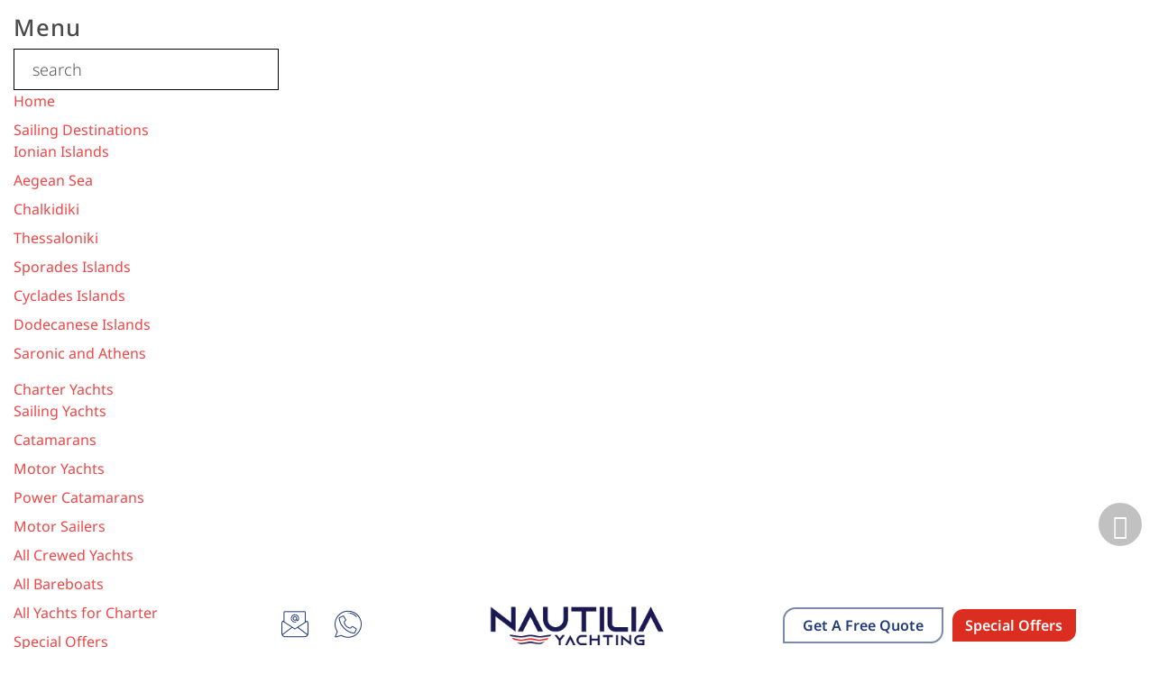

--- FILE ---
content_type: text/html; charset=utf-8
request_url: https://www.nautilia-yachting.com/sailing-destinations/ionian-sea/zakynthos-zante?pageNumber=55
body_size: 23840
content:

<!doctype html>
<html lang="en-gb" dir="ltr">
	<head>
		
			<!-- add google analytics -->
			<!-- Global site tag (gtag.js) - Google Analytics -->
			<script async src='https://www.googletagmanager.com/gtag/js?id=G-P5LNFRBYXJ'></script>
			<script>
				window.dataLayer = window.dataLayer || [];
				function gtag(){dataLayer.push(arguments);}
				gtag('js', new Date());

				gtag('config', 'G-P5LNFRBYXJ');
			</script>
			
		<meta name="viewport" content="width=device-width, initial-scale=1, shrink-to-fit=no">
		<meta charset="utf-8">
	<meta name="robots" content="max-snippet:-1, max-image-preview:large, max-video-preview:-1">
	<meta name="generator" content="Helix Ultimate - The Most Popular Joomla! Template Framework.">
	<title>Rent a boat near Zakynthos, Greece (page 55)</title>
	<link href="https://www.nautilia-yachting.com/el/προορισμοί-στην-ελλάδα/ενοικιάσεις-σκαφών-στο-ιόνιο-ελλάδα/ζάκυνθος" rel="alternate" hreflang="el-GR">
	<link href="https://www.nautilia-yachting.com/sailing-destinations/ionian-sea/zakynthos-zante?pageNumber=55" rel="canonical">
	<link href="/images/favicon.ico" rel="icon" type="image/vnd.microsoft.icon">
<link href="/media/mod_languages/css/template.min.css?3b74fa" rel="stylesheet">
	<link href="/media/mod_ny_request/css/request.css?3b74fa" rel="stylesheet">
	<link href="/media/mod_ny_boats/css/choices.min.css?3b74fa" rel="stylesheet">
	<link href="/media/mod_ny_boats/css/swiper.min.css?3b74fa" rel="stylesheet">
	<link href="/media/vendor/joomla-custom-elements/css/joomla-alert.min.css?0.4.1" rel="stylesheet">
	<link href="/templates/sphere/css/bootstrap.min.css" rel="stylesheet">
	<link href="/plugins/system/helixultimate/assets/css/system-j4.min.css" rel="stylesheet">
	<link href="/templates/sphere/css/template.css" rel="stylesheet">
	<link href="/templates/sphere/css/presets/preset1.css" rel="stylesheet">
	<link href="/components/com_sppagebuilder/assets/css/font-awesome-6.min.css?f884b94d2130eed5937399c725be18b1" rel="stylesheet">
	<link href="/components/com_sppagebuilder/assets/css/font-awesome-v4-shims.css?f884b94d2130eed5937399c725be18b1" rel="stylesheet">
	<link href="/components/com_sppagebuilder/assets/css/animate.min.css?f884b94d2130eed5937399c725be18b1" rel="stylesheet">
	<link href="/components/com_sppagebuilder/assets/css/sppagebuilder.css?f884b94d2130eed5937399c725be18b1" rel="stylesheet">
	<link href="/components/com_sppagebuilder/assets/css/magnific-popup.css" rel="stylesheet">
	<link href="/modules/mod_vertical_menu/cache/288/0d5f36368f5cea29754e7cdbe7a1bd7f.css" rel="stylesheet">
	<link href="https://cdnjs.cloudflare.com/ajax/libs/font-awesome/4.7.0/css/font-awesome.min.css" rel="stylesheet">
	<link href="/components/com_sppagebuilder/assets/css/color-switcher.css?f884b94d2130eed5937399c725be18b1" rel="stylesheet">
	<style>.logo-image {height:30px;}.logo-image-phone {height:30px;}</style>
	<style>@media(max-width: 992px) {.logo-image {height: 46px;}.logo-image-phone {height: 46px;}}</style>
	<style>@media(max-width: 576px) {.logo-image {height: 36px;}.logo-image-phone {height: 36px;}}</style>
	<style>#sp-footer-top{ background-color:#FFFFFF;color:#FFFFFF;padding:0px 10px 30px 10px; }</style>
	<style>#sp-footer-top a{color:#FFFFFF;}</style>
	<style>#sp-footer-top a:hover{color:#FFFFFF;}</style>
	<style>#sp-copyright{ background-color:#FFFFFF;color:#4A4A4A;padding:0px 10px 0px 10px; }</style>
	<style>#sp-copyright a{color:#233B77;}</style>
	<style>@media(min-width: 1400px) {.sppb-row-container { max-width: 1320px; }}</style>
	<style>
            .bcss-shock span[data-hide] { display: none; }
            .bcss-shock:hover span[data-show] { display: none; }
            .bcss-shock:hover span[data-hide] { display: inline-block; }

            @-webkit-keyframes bcss-shock{10%{-moz-transform:translateX(3px) rotate(2deg);-webkit-transform:translateX(3px) rotate(2deg);transform:translateX(3px) rotate(2deg)}20%{-moz-transform:translateX(-3px) rotate(-2deg);-webkit-transform:translateX(-3px) rotate(-2deg);transform:translateX(-3px) rotate(-2deg)}30%{-moz-transform:translateX(3px) rotate(2deg);-webkit-transform:translateX(3px) rotate(2deg);transform:translateX(3px) rotate(2deg)}40%{-moz-transform:translateX(-3px) rotate(-2deg);-webkit-transform:translateX(-3px) rotate(-2deg);transform:translateX(-3px) rotate(-2deg)}50%{-moz-transform:translateX(2px) rotate(1deg);-webkit-transform:translateX(2px) rotate(1deg);transform:translateX(2px) rotate(1deg)}60%{-moz-transform:translateX(-2px) rotate(-1deg);-webkit-transform:translateX(-2px) rotate(-1deg);transform:translateX(-2px) rotate(-1deg)}70%{-moz-transform:translateX(2px) rotate(1deg);-webkit-transform:translateX(2px) rotate(1deg);transform:translateX(2px) rotate(1deg)}80%{-moz-transform:translateX(-2px) rotate(-1deg);-webkit-transform:translateX(-2px) rotate(-1deg);transform:translateX(-2px) rotate(-1deg)}90%{-moz-transform:translateX(1px) rotate(0);-webkit-transform:translateX(1px) rotate(0);transform:translateX(1px) rotate(0)}100%{-moz-transform:translateX(-1px) rotate(0);-webkit-transform:translateX(-1px) rotate(0);transform:translateX(-1px) rotate(0)};}
            @keyframes bcss-shock{10%{-moz-transform:translateX(3px) rotate(2deg);-webkit-transform:translateX(3px) rotate(2deg);transform:translateX(3px) rotate(2deg)}20%{-moz-transform:translateX(-3px) rotate(-2deg);-webkit-transform:translateX(-3px) rotate(-2deg);transform:translateX(-3px) rotate(-2deg)}30%{-moz-transform:translateX(3px) rotate(2deg);-webkit-transform:translateX(3px) rotate(2deg);transform:translateX(3px) rotate(2deg)}40%{-moz-transform:translateX(-3px) rotate(-2deg);-webkit-transform:translateX(-3px) rotate(-2deg);transform:translateX(-3px) rotate(-2deg)}50%{-moz-transform:translateX(2px) rotate(1deg);-webkit-transform:translateX(2px) rotate(1deg);transform:translateX(2px) rotate(1deg)}60%{-moz-transform:translateX(-2px) rotate(-1deg);-webkit-transform:translateX(-2px) rotate(-1deg);transform:translateX(-2px) rotate(-1deg)}70%{-moz-transform:translateX(2px) rotate(1deg);-webkit-transform:translateX(2px) rotate(1deg);transform:translateX(2px) rotate(1deg)}80%{-moz-transform:translateX(-2px) rotate(-1deg);-webkit-transform:translateX(-2px) rotate(-1deg);transform:translateX(-2px) rotate(-1deg)}90%{-moz-transform:translateX(1px) rotate(0);-webkit-transform:translateX(1px) rotate(0);transform:translateX(1px) rotate(0)}100%{-moz-transform:translateX(-1px) rotate(0);-webkit-transform:translateX(-1px) rotate(0);transform:translateX(-1px) rotate(0)};}
            .bcss-shock {
            display: inline-block;
            box-shadow: 0 0 1px rgba(0, 0, 0, 0);
            backface-visibility: hidden;
            transform: translateZ(0);
            -webkit-backface-visibility: hidden;
            -webkit-transform: translateZ(0);
            -moz-backface-visibility: hidden;
            -moz-transform: translateZ(0);
            -moz-osx-font-smoothing: grayscale;
        }
            .bcss-shock:hover, .bcss-shock:focus, .bcss-shock:active {
                -moz-animation-name: bcss-shock;
                -webkit-animation-name: bcss-shock;
                animation-name: bcss-shock;
                -moz-animation-duration: 0.75s;
                -webkit-animation-duration: 0.75s;
                animation-duration: 0.75s;
                -moz-animation-timing-function: linear;
                -webkit-animation-timing-function: linear; 
                animation-timing-function: linear;
                -moz-animation-iteration-count: 1;
                -webkit-animation-iteration-count: 1;
                animation-iteration-count: 1;
            }
        </style>
	<style>
.noscript div#off-menu_288 dl.level1 dl{
	position: static;
}
.noscript div#off-menu_288 dl.level1 dd.parent{
	height: auto !important;
	display: block;
	visibility: visible;
}
</style>
	<style>:root {--sppb-topbar-bg-color: #333333; --sppb-topbar-text-color: #AAAAAA; --sppb-header-bg-color: #FFFFFF; --sppb-logo-text-color: #ec430f; --sppb-menu-text-color: #252525; --sppb-menu-text-hover-color: #ec430f; --sppb-menu-text-active-color: #ec430f; --sppb-menu-dropdown-bg-color: #FFFFFF; --sppb-menu-dropdown-text-color: #252525; --sppb-menu-dropdown-text-hover-color: #ec430f; --sppb-menu-dropdown-text-active-color: #ec430f; --sppb-text-color: #252525; --sppb-bg-color: #FFFFFF; --sppb-link-color: #ec430f; --sppb-link-hover-color: #044CD0; --sppb-footer-bg-color: #171717; --sppb-footer-text-color: #FFFFFF; --sppb-footer-link-color: #A2A2A2; --sppb-footer-link-hover-color: #FFFFFF}</style>
<script src="/media/vendor/jquery/js/jquery.min.js?3.7.1"></script>
	<script src="/media/legacy/js/jquery-noconflict.min.js?504da4"></script>
	<script src="/media/mod_ny_request/js/request.js?3b74fa" defer></script>
	<script src="/media/mod_ny_boats/js/bsearch.min.js?3b74fa" defer></script>
	<script src="/media/mod_ny_boats/js/choices.min.js?3b74fa" defer></script>
	<script src="/media/mod_ny_boats/js/bswiper.js?3b74fa" defer></script>
	<script type="application/json" class="joomla-script-options new">{"data":{"breakpoints":{"tablet":991,"mobile":480},"header":{"stickyOffset":"70"}},"joomla.jtext":{"ERROR":"Error","MESSAGE":"Message","NOTICE":"Notice","WARNING":"Warning","JCLOSE":"Close","JOK":"OK","JOPEN":"Open"},"system.paths":{"root":"","rootFull":"https:\/\/www.nautilia-yachting.com\/","base":"","baseFull":"https:\/\/www.nautilia-yachting.com\/"},"csrf.token":"eb7e7a84361e762a74f2fe6b7e27bff4"}</script>
	<script src="/media/system/js/core.min.js?2cb912"></script>
	<script src="/media/vendor/bootstrap/js/alert.min.js?5.3.3" type="module"></script>
	<script src="/media/vendor/bootstrap/js/button.min.js?5.3.3" type="module"></script>
	<script src="/media/vendor/bootstrap/js/carousel.min.js?5.3.3" type="module"></script>
	<script src="/media/vendor/bootstrap/js/collapse.min.js?5.3.3" type="module"></script>
	<script src="/media/vendor/bootstrap/js/dropdown.min.js?5.3.3" type="module"></script>
	<script src="/media/vendor/bootstrap/js/modal.min.js?5.3.3" type="module"></script>
	<script src="/media/vendor/bootstrap/js/offcanvas.min.js?5.3.3" type="module"></script>
	<script src="/media/vendor/bootstrap/js/popover.min.js?5.3.3" type="module"></script>
	<script src="/media/vendor/bootstrap/js/scrollspy.min.js?5.3.3" type="module"></script>
	<script src="/media/vendor/bootstrap/js/tab.min.js?5.3.3" type="module"></script>
	<script src="/media/vendor/bootstrap/js/toast.min.js?5.3.3" type="module"></script>
	<script src="/media/system/js/showon.min.js?e51227" type="module"></script>
	<script src="/media/system/js/messages.min.js?9a4811" type="module"></script>
	<script src="/plugins/system/offlajnparams/compat/greensock.js"></script>
	<script src="/templates/sphere/js/main.js"></script>
	<script src="/templates/sphere/js/custom.js"></script>
	<script src="/components/com_sppagebuilder/assets/js/jquery.parallax.js?f884b94d2130eed5937399c725be18b1"></script>
	<script src="/components/com_sppagebuilder/assets/js/sppagebuilder.js?f884b94d2130eed5937399c725be18b1" defer></script>
	<script src="/components/com_sppagebuilder/assets/js/jquery.magnific-popup.min.js"></script>
	<script src="/components/com_sppagebuilder/assets/js/addons/text_block.js"></script>
	<script src="/modules/mod_vertical_menu/js/perfect-scrollbar.js?v=4.0.320"></script>
	<script src="/modules/mod_vertical_menu/js/mod_vertical_menu.js?v=4.0.320"></script>
	<script src="/components/com_sppagebuilder/assets/js/color-switcher.js?f884b94d2130eed5937399c725be18b1"></script>
	<script type="application/ld+json">{"@context":"https://schema.org","@graph":[{"@type":"Organization","@id":"https://www.nautilia-yachting.com/#/schema/Organization/base","name":"NAUTILIA YACHTING Greece","url":"https://www.nautilia-yachting.com/"},{"@type":"WebSite","@id":"https://www.nautilia-yachting.com/#/schema/WebSite/base","url":"https://www.nautilia-yachting.com/","name":"NAUTILIA YACHTING Greece","publisher":{"@id":"https://www.nautilia-yachting.com/#/schema/Organization/base"}},{"@type":"WebPage","@id":"https://www.nautilia-yachting.com/#/schema/WebPage/base","url":"https://www.nautilia-yachting.com/sailing-destinations/ionian-sea/zakynthos-zante?pageNumber=55","name":"Rent a boat near Zakynthos, Greece (page 55)","isPartOf":{"@id":"https://www.nautilia-yachting.com/#/schema/WebSite/base"},"about":{"@id":"https://www.nautilia-yachting.com/#/schema/Organization/base"},"inLanguage":"en-GB"}]}</script>
	<script>try{window.fetch&&addEventListener('load',function(){fetch('/index.php?option=com_pso&task=cron')})}catch(e){}</script>
	<script>template="sphere";</script>
	<script>
				document.addEventListener("DOMContentLoaded", () =>{
					window.htmlAddContent = window?.htmlAddContent || "";
					if (window.htmlAddContent) {
        				document.body.insertAdjacentHTML("beforeend", window.htmlAddContent);
					}
				});
			</script>
	<script>jQuery(function($){

			var addonId 				= $("#sppb-addon-4627841e-c617-426b-b0c1-e440fac066ac"),
					prentSectionId	= addonId.parent().closest("section");

			if($("#sppb-addon-4627841e-c617-426b-b0c1-e440fac066ac").find(".optintype-popup").length !== 0 && $("body:not(.layout-edit)").length !== 0){
					//prentSectionId.hide();
					$("#sppb-addon-4627841e-c617-426b-b0c1-e440fac066ac").hide();
			}

			if($("#sppb-addon-4627841e-c617-426b-b0c1-e440fac066ac").find(".optintype-popup").length !== 0 && $("body:not(.layout-edit)").length !== 0){
				//var parentSection 	= $("#sppb-addon-4627841e-c617-426b-b0c1-e440fac066ac").parent().closest("section"),
				var addonWidth 			= addonId.parent().outerWidth(),
						optin_timein		= 2000,
						optin_timeout		= 10000,
						prentSectionId	= ".com-sppagebuilder:not(.layout-edit) #" + addonId.attr("id");

					window.addEventListener("load", () => {	
					setTimeout(() => {
						$("#sppb-addon-4627841e-c617-426b-b0c1-e440fac066ac").show();
						$.magnificPopup.open({
							
							items: {
								src: "<div class=\"sppb-optin-form-popup-wrap\" \">"+$(addonId)[0].outerHTML + "</div>"
								//src: "<div style=\"width:+"addonWidth"+\">" + $(addonId)[0].outerHTML + "</div>"
							},
							type: "inline",
									mainClass: "mfp-fade",
									disableOn: function() {
									return true;
								},
							callbacks: {
								open: () => {
									if(optin_timeout){
									setTimeout(() => {	
										$("#sppb-addon-4627841e-c617-426b-b0c1-e440fac066ac").magnificPopup("close");
									}, optin_timeout);
									}
								},
								
								close: () => {
									$("#sppb-addon-wrapper-4627841e-c617-426b-b0c1-e440fac066ac").hide();
								}
							}
						});
					}, optin_timein);
				}); //window
			};
		})</script>
	<script>jQuery(document).ready(function ($) {
			var stickyParentNav;
			
			function sppbStickyIt() {
				var	stickyParentNav = $("[data-sticky-it-nav='true']").parents(".sppb-section");
				
				if (typeof stickyParentNav === "undefined" || stickyParentNav.length == 0) {
					return;
				}
	
				var pos = stickyParentNav.offset();
				var stickyParentNavWrap = stickyParentNav.parents(".sppb-sticky-wrap-nav");
	
				if (stickyParentNavWrap.hasClass("sppb-sticky-wrap-nav")) {
					pos = stickyParentNavWrap.offset();
				}
	
				if (window.scrollY >= pos.top && !stickyParentNav.hasClass("sppb-sticky-it")) {
					stickyParentNav.wrap(
						'<div class="sppb-sticky-wrap-nav" style="height:' + stickyParentNav.outerHeight() + 'px;"></div>'
					);
					stickyParentNav.addClass("sppb-sticky-it");
				} else if (window.scrollY < pos.top && stickyParentNav.hasClass("sppb-sticky-it")) {
					stickyParentNav.removeClass("sppb-sticky-it");
					stickyParentNav.unwrap();
				}
			}
	
			$(window).on("scroll resize", function() {
				sppbStickyIt();
			});
			
			sppbStickyIt();
		});</script>
	<script>
			const initColorMode = () => {
				const colorVariableData = [];
				const sppbColorVariablePrefix = "--sppb";
				let activeColorMode = localStorage.getItem("sppbActiveColorMode") || "";
				const modes = [];

				if(!modes?.includes(activeColorMode)) {
					activeColorMode = "";
					localStorage.setItem("sppbActiveColorMode", activeColorMode);
				}

				document?.body?.setAttribute("data-sppb-color-mode", activeColorMode);

				if (!localStorage.getItem("sppbActiveColorMode")) {
					localStorage.setItem("sppbActiveColorMode", activeColorMode);
				}

				if (window.sppbColorVariables) {
					const colorVariables = typeof(window.sppbColorVariables) === "string" ? JSON.parse(window.sppbColorVariables) : window.sppbColorVariables;

					for (const colorVariable of colorVariables) {
						const { path, value } = colorVariable;
						const variable = String(path[0]).trim().toLowerCase().replaceAll(" ", "-");
						const mode = path[1];
						const variableName = `${sppbColorVariablePrefix}-${variable}`;

						if (activeColorMode === mode) {
							colorVariableData.push(`${variableName}: ${value}`);
						}
					}

					document.documentElement.style.cssText += colorVariableData.join(";");
				}
			};

			window.sppbColorVariables = [];
			
			initColorMode();

			document.addEventListener("DOMContentLoaded", initColorMode);
		</script>
	<link href="https://www.nautilia-yachting.com/sailing-destinations/ionian-sea/zakynthos-zante?pageNumber=55" rel="alternate" hreflang="x-default">
	<script data-cfasync="false">
('complete' === document.readyState ? function(e,c){c()} : document.addEventListener)('DOMContentLoaded', function(){
	(window.jq183||jQuery)('.noscript').removeClass('noscript');
	window.sm288 = new VerticalSlideMenu({
		id: 288,
		visibility: ["1","1","1","1","0",["0","px"],["10000","px"]],
		parentHref: 0,
		theme: 'clean',
		result: 'Search Results',
		noResult: 'No Results Found',
		backItem: '',
		filterDelay: 500,
		filterMinChar: 3,
		navtype: 'slide',
		sidebar: 1,
		popup: 0,
		overlay: 0,
		sidebarUnder: 768,
		width: 350,
		menuIconCorner: 0,
		menuIconX: 0,
		menuIconY: 0,
		hidePopupUnder: 1750,
		siteBg: '#ffffff',
		effect: 4,
    dur: 400/1000,
		perspective: 0,
		inEase: 'Quad.easeOut'.split('.').reverse().join(''),
		inOrigin: '50% 50% 0',
		inX: 100,
		inUnitX: '%',
    logoUrl: '/',
		inCSS: {
			y: 0,
			opacity: 100/100,
			rotationX: 0,
			rotationY: 0,
			rotationZ: 0,
			skewX: 0,
			skewY: 0,
			scaleX: 100/100,
			scaleY: 100/100
		},
		outEase: 'Quad.easeOut'.split('.').reverse().join(''),
		outOrigin: '50% 50% 0',
		outX: -100,
		outUnitX: '%',
		outCSS: {
			y: 0,
			opacity: 100/100,
			rotationX: 0,
			rotationY: 0,
			rotationZ: 0,
			skewX: 0,
			skewY: 0,
			scaleX: 100/100,
			scaleY: 100/100
		},
		anim: {
			perspective: 1000,
			inDur: 300/1000,
			inEase: 'Quad.easeOut'.split('.').reverse().join(''),
			inOrigin: '50% 50% 0',
			inX: -30,
			inUnitX: 'px',
			inCSS: {
				y: 0,
				opacity: 0/100,
				rotationX: 0,
				rotationY: 0,
				rotationZ: 0,
				skewX: 0,
				skewY: 0,
				scaleX: 100/100,
				scaleY: 100/100
			},
			outDur: 300/1000,
			outEase: 'Quad.easeOut'.split('.').reverse().join(''),
			outOrigin: '50% 50% 0',
			outX: 20,
			outUnitX: 'px',
			outCSS: {
				y: 0,
				opacity: 0/100,
				rotationX: 0,
				rotationY: 0,
				rotationZ: 0,
				skewX: 0,
				skewY: 0,
				scaleX: 100/100,
				scaleY: 100/100
			}
		},
		miAnim: 0,
		miDur: 500/1000,
		miShift: 40/1000,
		miEase: 'Quad.easeOut'.split('.').reverse().join(''),
		miX: 40,
		miUnitX: '%',
		miCSS: {
			transformPerspective: 600,
			transformOrigin: '50% 50% 0',
			y: 0,
			opacity: 0/100,
			rotationX: 0,
			rotationY: 0,
			rotationZ: 0,
			skewX: 0,
			skewY: 0,
			scaleX: 100/100,
			scaleY: 100/100
		},
		iconAnim: 1 && 1,
		bgX: 33,
		dropwidth: 250,
		dropspace: 0,
		dropFullHeight: 0,
		dropEvent: 'mouseenter',
		opened: 1,
		autoOpen: 0,
		autoOpenAnim: 1,
		hideBurger: 0,
		scrollOffset: parseInt('0||px')
	});
});
</script>
<link rel="stylesheet" type="text/css" href="/templates/sphere/css/flaticon.css">
<link rel="stylesheet" type="text/css" href="/templates/sphere/css/extension/bootstrap-slider/bootstrap-slider.min.css">
<link rel="stylesheet" type="text/css" href="/templates/sphere/css/extension/flickity/flickity.css">
<link rel="stylesheet" type="text/css" href="/templates/sphere/css/extension/simplebar/simplebar.css"/>
<link rel="stylesheet" type="text/css" href="/templates/sphere/css/bootstrap-fs-modal.min.css" />
<link rel="stylesheet" type="text/css" href="/templates/sphere/css/extension/flatpickr/flatpickr.min.css">
<link rel="stylesheet" type="text/css" href="/templates/sphere/css/override.css">
<link rel="stylesheet" type="text/css" href="/templates/sphere/css/extension/swiper/swiper-bundle.min.css">
<link rel="stylesheet" type="text/css" href="/templates/sphere/css/extension/awesomplete/awesomplete.min.css" />

<script src="/templates/sphere/js/extension/bootstrap-slider/bootstrap-slider.min.js" defer></script>
<script src="/templates/sphere/js/extension/simplebar/simplebar.min.js" defer></script>
<script src="/templates/sphere/js/flickity.pkgd.min.js" defer></script>
<script src="https://cdn.jsdelivr.net/npm/masonry-layout@4.2.2/dist/masonry.pkgd.min.js" integrity="sha384-GNFwBvfVxBkLMJpYMOABq3c+d3KnQxudP/mGPkzpZSTYykLBNsZEnG2D9G/X/+7D" crossorigin="anonymous" async></script>
<script src="/templates/sphere/js/extension/flatpickr/flatpickr.js" defer></script>
<script src="/templates/sphere/js/extension/jquery-validate/jquery.validate.js" defer></script>
<script src="/templates/sphere/js/extension/swiper/swiper-bundle.min.js"></script>
<script src="/templates/sphere/js/extension/awesomplete/awesomplete.min.js" defer></script>  


<script>
    (function(h,o,t,j,a,r){
        h.hj=h.hj||function(){(h.hj.q=h.hj.q||[]).push(arguments)};
        h._hjSettings={hjid:1353197,hjsv:6};
        a=o.getElementsByTagName('head')[0];
        r=o.createElement('script');r.async=1;
        r.src=t+h._hjSettings.hjid+j+h._hjSettings.hjsv;
        a.appendChild(r);
    })(window,document,'https://static.hotjar.com/c/hotjar-','.js?sv=');
</script>

<script>(function(w,d,s,l,i){w[l]=w[l]||[];w[l].push({'gtm.start':
new Date().getTime(),event:'gtm.js'});var f=d.getElementsByTagName(s)[0],
j=d.createElement(s),dl=l!='dataLayer'?'&l='+l:'';j.async=true;j.src=
'https://www.googletagmanager.com/gtm.js?id='+i+dl;f.parentNode.insertBefore(j,f);
})(window,document,'script','dataLayer','GTM-55GDNW4');</script>
	</head>
	<body class="site helix-ultimate hu com_content com-content view-article layout-default task-none itemid-287 en-gb ltr sticky-header layout-fluid offcanvas-init offcanvs-position-right page-list">

					<noscript><iframe src="https://www.googletagmanager.com/ns.html?id=GTM-55GDNW4"
height="0" width="0" style="display:none;visibility:hidden"></iframe></noscript>

<script>
  !function(f,b,e,v,n,t,s)
  {if(f.fbq)return;n=f.fbq=function(){n.callMethod?
  n.callMethod.apply(n,arguments):n.queue.push(arguments)};
  if(!f._fbq)f._fbq=n;n.push=n;n.loaded=!0;n.version='2.0';
  n.queue=[];t=b.createElement(e);t.async=!0;
  t.src=v;s=b.getElementsByTagName(e)[0];
  s.parentNode.insertBefore(t,s)}(window, document,'script',
  'https://connect.facebook.net/en_US/fbevents.js');
  fbq('init', '2079206272375320');
  fbq('track', 'PageView');
</script>
<noscript><img height="1" width="1" style="display:none"
  src="https://www.facebook.com/tr?id=2079206272375320&ev=PageView&noscript=1"
/></noscript>
		
		
		<div class="body-wrapper">
			<div class="body-innerwrapper">
								
<header id="sp-header" class="align-items-center header-container">

				
	
<div class="row">
	<div id="sp-position7" class="col-4 col-sm-4 col-md-4  col-lg-4 "><div class="sp-column d-flex align-items-center justify-content-start align-self-center d-flex align-items-center"><div class="sp-module "><h3 class="sp-module-title"></h3><div class="sp-module-content"><div class="noscript">
	
<nav id="off-menu_288" class="off-menu_288 sm-menu ">
          <h3 class="sm-head">
    <span class="sm-back sm-arrow" title="Prev"></span>
    <span class="sm-title">Menu</span>  </h3>
      <div class="sm-filter-cont">
    <input class="sm-filter" type="text" placeholder="search" />
		<div class="sm-reset"></div>
  </div>
    <div class="sm-levels">
    <div class="sm-level level1"><dl class="level1">
  <dt class="level1 off-nav-1107 notparent first">
        <div class="inner">
      <div class="link"><a data-text="Home" href="https://www.nautilia-yachting.com/">Home</a></div>
          </div>
  </dt>
  <dd class="level1 off-nav-1107 notparent first">
      </dd>
    <dt class="level1 off-nav-278 parent">
        <div class="inner">
      <div class="link"><a data-text="Sailing Destinations" href="/sailing-destinations">Sailing Destinations</a></div>
          </div>
  </dt>
  <dd class="level1 off-nav-278 parent">
    <div class="sm-level level2"><dl class="level2">
  <dt class="level2 off-nav-279 notparent first">
        <div class="inner">
      <div class="link"><a data-text="Ionian Islands" href="/sailing-destinations/ionian-sea">Ionian Islands</a></div>
          </div>
  </dt>
  <dd class="level2 off-nav-279 notparent first">
      </dd>
    <dt class="level2 off-nav-280 notparent">
        <div class="inner">
      <div class="link"><a data-text="Aegean Sea" href="/sailing-destinations/aegean-sea">Aegean Sea</a></div>
          </div>
  </dt>
  <dd class="level2 off-nav-280 notparent">
      </dd>
    <dt class="level2 off-nav-297 notparent">
        <div class="inner">
      <div class="link"><a data-text="Chalkidiki" href="/sailing-destinations/aegean-sea/chalkidiki-halkidiki">Chalkidiki</a></div>
          </div>
  </dt>
  <dd class="level2 off-nav-297 notparent">
      </dd>
    <dt class="level2 off-nav-286 notparent">
        <div class="inner">
      <div class="link"><a data-text="Thessaloniki" href="/sailing-destinations/aegean-sea/thessaloniki">Thessaloniki</a></div>
          </div>
  </dt>
  <dd class="level2 off-nav-286 notparent">
      </dd>
    <dt class="level2 off-nav-285 notparent">
        <div class="inner">
      <div class="link"><a data-text="Sporades Islands" href="/sailing-destinations/aegean-sea/northern-sporades">Sporades Islands</a></div>
          </div>
  </dt>
  <dd class="level2 off-nav-285 notparent">
      </dd>
    <dt class="level2 off-nav-281 notparent">
        <div class="inner">
      <div class="link"><a data-text="Cyclades Islands" href="/sailing-destinations/aegean-sea/cyclades">Cyclades Islands</a></div>
          </div>
  </dt>
  <dd class="level2 off-nav-281 notparent">
      </dd>
    <dt class="level2 off-nav-282 notparent">
        <div class="inner">
      <div class="link"><a data-text="Dodecanese Islands" href="/sailing-destinations/aegean-sea/dodecanese">Dodecanese Islands</a></div>
          </div>
  </dt>
  <dd class="level2 off-nav-282 notparent">
      </dd>
    <dt class="level2 off-nav-283 notparent">
        <div class="inner">
      <div class="link"><a data-text="Saronic and Athens" href="/yacht-charter/greece/athens">Saronic and Athens</a></div>
          </div>
  </dt>
  <dd class="level2 off-nav-283 notparent">
      </dd>
                </dl></div></dd>  <dt class="level1 off-nav-221 parent">
        <div class="inner">
      <div class="link"><a data-text="Charter Yachts" href="/yacht-charter">Charter Yachts</a></div>
          </div>
  </dt>
  <dd class="level1 off-nav-221 parent">
    <div class="sm-level level2"><dl class="level2">
  <dt class="level2 off-nav-865 notparent first">
        <div class="inner">
      <div class="link"><a data-text="Sailing Yachts" href="/yacht-charter/greece/sailing-yachts">Sailing Yachts</a></div>
          </div>
  </dt>
  <dd class="level2 off-nav-865 notparent first">
      </dd>
    <dt class="level2 off-nav-864 notparent">
        <div class="inner">
      <div class="link"><a data-text="Catamarans" href="/yacht-charter/greece/catamarans">Catamarans</a></div>
          </div>
  </dt>
  <dd class="level2 off-nav-864 notparent">
      </dd>
    <dt class="level2 off-nav-866 notparent">
        <div class="inner">
      <div class="link"><a data-text="Motor Yachts" href="/yacht-charter/greece/motor-yachts">Motor Yachts</a></div>
          </div>
  </dt>
  <dd class="level2 off-nav-866 notparent">
      </dd>
    <dt class="level2 off-nav-2016 notparent">
        <div class="inner">
      <div class="link"><a data-text="Power Catamarans" href="/yacht-charter/greece/power-catamarans">Power Catamarans</a></div>
          </div>
  </dt>
  <dd class="level2 off-nav-2016 notparent">
      </dd>
    <dt class="level2 off-nav-867 notparent">
        <div class="inner">
      <div class="link"><a data-text="Motor Sailers" href="/yacht-charter/greece/motor-sailers">Motor Sailers</a></div>
          </div>
  </dt>
  <dd class="level2 off-nav-867 notparent">
      </dd>
    <dt class="level2 off-nav-244 notparent">
        <div class="inner">
      <div class="link"><a data-text="All Crewed Yachts" href="/yacht-charter/greece/crewed-yachts">All Crewed Yachts</a></div>
          </div>
  </dt>
  <dd class="level2 off-nav-244 notparent">
      </dd>
    <dt class="level2 off-nav-243 notparent">
        <div class="inner">
      <div class="link"><a data-text="All Bareboats" href="/yacht-charter/greece/bareboats">All Bareboats</a></div>
          </div>
  </dt>
  <dd class="level2 off-nav-243 notparent">
      </dd>
    <dt class="level2 off-nav-861 notparent">
        <div class="inner">
      <div class="link"><a data-text="All Yachts for Charter" href="/yacht-charter/greece">All Yachts for Charter</a></div>
          </div>
  </dt>
  <dd class="level2 off-nav-861 notparent">
      </dd>
    <dt class="level2 off-nav-860 notparent">
        <div class="inner">
      <div class="link"><a data-text="Special Offers" href="/yacht-charter/special-offers">Special Offers</a></div>
          </div>
  </dt>
  <dd class="level2 off-nav-860 notparent">
      </dd>
                </dl></div></dd>  <dt class="level1 off-nav-1393 notparent">
        <div class="inner">
      <div class="link"><a data-text="Charter Bases" href="/charter-bases-greece">Charter Bases</a></div>
          </div>
  </dt>
  <dd class="level1 off-nav-1393 notparent">
      </dd>
    <dt class="level1 off-nav-877 notparent">
        <div class="inner">
      <div class="link"><a data-text="Sailing Itineraries &amp; Routes" href="/sailing-in-greece/itineraries">Sailing Itineraries &amp; Routes</a></div>
          </div>
  </dt>
  <dd class="level1 off-nav-877 notparent">
      </dd>
    <dt class="level1 off-nav-220 parent">
        <div class="inner">
      <div class="link"><a data-text="Sailing Guide" >Sailing Guide</a></div>
          </div>
  </dt>
  <dd class="level1 off-nav-220 parent">
    <div class="sm-level level2"><dl class="level2">
  <dt class="level2 off-nav-235 notparent first">
        <div class="inner">
      <div class="link"><a data-text="Why Sail In Greece" href="/sailing-in-greece/why-sail-in-greece">Why Sail In Greece</a></div>
          </div>
  </dt>
  <dd class="level2 off-nav-235 notparent first">
      </dd>
    <dt class="level2 off-nav-236 notparent">
        <div class="inner">
      <div class="link"><a data-text="Greece at a Glance" href="/sailing-in-greece/greece-at-a-glance">Greece at a Glance</a></div>
          </div>
  </dt>
  <dd class="level2 off-nav-236 notparent">
      </dd>
    <dt class="level2 off-nav-241 notparent">
        <div class="inner">
      <div class="link"><a data-text="Sailing for Newbies" href="/sailing-in-greece/sailing-for-newbies">Sailing for Newbies</a></div>
          </div>
  </dt>
  <dd class="level2 off-nav-241 notparent">
      </dd>
    <dt class="level2 off-nav-233 notparent">
        <div class="inner">
      <div class="link"><a data-text="Flotilla Holidays" href="/sailing-in-greece/flotilla-holidays">Flotilla Holidays</a></div>
          </div>
  </dt>
  <dd class="level2 off-nav-233 notparent">
      </dd>
    <dt class="level2 off-nav-234 notparent">
        <div class="inner">
      <div class="link"><a data-text="Sailing School" href="/sailing-in-greece/sailing-school">Sailing School</a></div>
          </div>
  </dt>
  <dd class="level2 off-nav-234 notparent">
      </dd>
    <dt class="level2 off-nav-2017 notparent">
        <div class="inner">
      <div class="link"><a data-text="Weather" >Weather</a></div>
          </div>
  </dt>
  <dd class="level2 off-nav-2017 notparent">
      </dd>
    <dt class="level2 off-nav-261 notparent">
        <div class="inner">
      <div class="link"><a data-text="Winds in Greece" href="/sailing-destinations/winds-in-greece">Winds in Greece</a></div>
          </div>
  </dt>
  <dd class="level2 off-nav-261 notparent">
      </dd>
    <dt class="level2 off-nav-259 notparent">
        <div class="inner">
      <div class="link"><a data-text="Climate and Weather in Greece" href="/sailing-destinations/climate-and-weather-in-greece">Climate and Weather in Greece</a></div>
          </div>
  </dt>
  <dd class="level2 off-nav-259 notparent">
      </dd>
    <dt class="level2 off-nav-874 notparent">
        <div class="inner">
      <div class="link"><a data-text="Weather Forecasts in Greece" href="/sailing-destinations/weather-forecasts-in-greece">Weather Forecasts in Greece</a></div>
          </div>
  </dt>
  <dd class="level2 off-nav-874 notparent">
      </dd>
                </dl></div></dd>  <dt class="level1 off-nav-226 parent">
        <div class="inner">
      <div class="link"><a data-text="Buy a Yacht" href="#">Buy a Yacht</a></div>
          </div>
  </dt>
  <dd class="level1 off-nav-226 parent">
    <div class="sm-level level2"><dl class="level2">
  <dt class="level2 off-nav-255 notparent first">
        <div class="inner">
      <div class="link"><a data-text="Yachts Management in Greece" href="/yacht-sales/yachts-management">Yachts Management in Greece</a></div>
          </div>
  </dt>
  <dd class="level2 off-nav-255 notparent first">
      </dd>
    <dt class="level2 off-nav-254 notparent">
        <div class="inner">
      <div class="link"><a data-text="Used Boats" href="#">Used Boats</a></div>
          </div>
  </dt>
  <dd class="level2 off-nav-254 notparent">
      </dd>
                </dl></div></dd>  <dt class="level1 off-nav-219 parent">
        <div class="inner">
      <div class="link"><a data-text="Why Choose Us" href="#">Why Choose Us</a></div>
          </div>
  </dt>
  <dd class="level1 off-nav-219 parent">
    <div class="sm-level level2"><dl class="level2">
  <dt class="level2 off-nav-227 notparent first">
        <div class="inner">
      <div class="link"><a data-text="About NAUTILIA Yachting" href="/why-us/about-nautilia-yachting">About NAUTILIA Yachting</a></div>
          </div>
  </dt>
  <dd class="level2 off-nav-227 notparent first">
      </dd>
    <dt class="level2 off-nav-228 notparent">
        <div class="inner">
      <div class="link"><a data-text="Services" href="/why-us/services">Services</a></div>
          </div>
  </dt>
  <dd class="level2 off-nav-228 notparent">
      </dd>
    <dt class="level2 off-nav-229 notparent">
        <div class="inner">
      <div class="link"><a data-text="Booking Information" href="/why-us/booking-information">Booking Information</a></div>
          </div>
  </dt>
  <dd class="level2 off-nav-229 notparent">
      </dd>
    <dt class="level2 off-nav-231 notparent">
        <div class="inner">
      <div class="link"><a data-text="FAQs" href="/why-us/faq">FAQs</a></div>
          </div>
  </dt>
  <dd class="level2 off-nav-231 notparent">
      </dd>
                </dl></div></dd>          </dl></div>
    </div>
</nav></div>
</div></div><div class="sp-module "><div class="sp-module-content">
<div id="mod-custom307" class="mod-custom custom">
    <div class="header-left d-none d-md-flex">
<div class="icon-container" style="margin-right:1.8rem;">
      <a href="mailto:info@nautilia-yachting.com" title="info@nautilia-yachting.com">
        <i class="flaticon-mail"></i>
      </a>
    </div>
    <!-- Phone Icon -->
    <div class="icon-container">
      <a href="tel:00302310558192" title="+30 2310558192">
        <i class="flaticon-phone-message"></i>
      </a>
    </div>
    </div></div>
</div></div></div></div><div id="sp-logo" class="col-8 col-sm-8 col-md-4  col-lg-4 "><div class="sp-column d-flex align-items-center align-self-center justify-content-end justify-content-lg-between mx-lg-auto d-flex align-items-center"><div class="sp-module "><div class="sp-module-content">
<div id="mod-custom38" class="mod-custom custom">
    <div class="header-logo"><img class="sticky-header-logo img-fluid mx-auto mt-2 d-none" src="/images/nautilia-white-sticky.png" alt="Nautilia Yachting"></div></div>
</div></div><div class="logo"><a href="/">
				<img class='logo-image '
					
					src='https://www.nautilia-yachting.com/images/logo1.png'
					alt='Best Luxury Yacht Charters Greece - Nautilia Yachting Red Logo - Nautilia Yachting'
				/>
				</a></div></div></div><div id="sp-menu-right" class="col-12 col-sm-12 col-md-4  col-lg-4 "><div class="sp-column d-flex align-self-center d-flex align-items-center"><div class="sp-module "><div class="sp-module-content">
<div class="header-right d-none d-md-flex">
    <button id="bookrequestgeneralbtn" class="btn booking-tp-btn me-2" data-bs-toggle="modal" data-bs-target="#general-request">Get a Free Quote</button>
    <div>
        <a class="btn btn-special-offers" href="/yacht-charter/special-offers">Special Offers</a>
    </div>
</div></div></div></div></div></div>
				
	</header>

<section id="sp-page-title" >

				
	
<div class="row">
	<div id="sp-title" class="col-lg-12 "><div class="sp-column "><div class="sp-page-title"><div class="container"><h1 class="sp-page-title-heading">Rent a boat near Zakynthos</h1><h2 class="sp-page-title-sub-heading">Zakynthos (Zante) island in Ionian sea, Greece</h2></div></div></div></div></div>
				
	</section>

<section id="sp-main-body" >

										<div class="container">
					<div class="container-inner">
						
	
<div class="row">
	
<main id="sp-component" class="col-lg-12 col-xl-12 ">
	<div class="sp-column ">
		<div id="system-message-container" aria-live="polite">
	</div>


					<div class="sp-module-content-top clearfix">
				<div class="sp-module "><div class="sp-module-content">        <div id="container">
        	<input type="hidden" id="token" name="eb7e7a84361e762a74f2fe6b7e27bff4" value="1" />
        	<input id="specialoffer" type="hidden" name="specialoffer" value="0" />
        	<div class="row">
        		        	</div>
        	 <!--<div id="mobile-filter-nav" class="boats-mobile-filter-nav py-0 d-lg-none fixed-top text-center">
                    <button id="show-filters" class="btn-filter mx-auto" data-bs-toggle="modal" data-bs-target="#modal-filters-container">
                        <i class="flaticon-levels"></i> Filters
                    </button>
                </div>-->
                
            <div id="mobile-filter-nav" class="boats-mobile-filter-nav d-lg-none">
              <button id="show-filters" class="btn-filter" data-bs-toggle="modal" data-bs-target="#modal-filters-container">
                <!-- SVG icon embedded directly -->
                <svg xmlns="http://www.w3.org/2000/svg"
                     width="24" height="24"
                     viewBox="0 0 512 512"
                     style="fill: #233b77;">
                  <g transform="matrix(6.123233995736766e-17,1,-1,6.123233995736766e-17,511.9999885559082,-0.000011444091796875)">
                    <path d="M16 90.259h243.605c7.342 33.419 37.186 58.508 72.778 58.508s65.436-25.088 72.778-58.508H496c8.836 0 16-7.164 16-16s-7.164-16-16-16h-90.847c-7.356-33.402-37.241-58.507-72.77-58.507-35.548 0-65.419 25.101-72.772 58.507H16c-8.836 0-16 7.164-16 16s7.164 16 16 16zm273.877-15.958.001-.172c.07-23.367 19.137-42.376 42.505-42.376 23.335 0 42.403 18.983 42.504 42.339l.003.235c-.037 23.407-19.091 42.441-42.507 42.441-23.406 0-42.454-19.015-42.507-42.408zM496 421.74h-90.847c-7.357-33.401-37.241-58.507-72.77-58.507-35.548 0-65.419 25.102-72.772 58.507H16c-8.836 0-16 7.163-16 16s7.164 16 16 16h243.605c7.342 33.419 37.186 58.508 72.778 58.508s65.436-25.089 72.778-58.508H496c8.836 0 16-7.163 16-16s-7.164-16-16-16zm-163.617 58.508c-23.406 0-42.454-19.015-42.507-42.408l.001-.058.001-.172c.07-23.367 19.137-42.377 42.505-42.377 23.335 0 42.403 18.983 42.504 42.338l.003.235c-.034 23.41-19.089 42.442-42.507 42.442zM496 240H252.395c-7.342-33.419-37.186-58.507-72.778-58.507S114.181 206.581 106.839 240H16c-8.836 0-16 7.164-16 16 0 8.837 7.164 16 16 16h90.847c7.357 33.401 37.241 58.507 72.77 58.507 35.548 0 65.419-25.102 72.772-58.507H496c8.836 0 16-7.163 16-16 0-8.836-7.164-16-16-16zm-273.877 15.958-.001.172c-.07 23.367-19.137 42.376-42.505 42.376-23.335 0-42.403-18.983-42.504-42.338l-.003-.234c.035-23.41 19.09-42.441 42.507-42.441 23.406 0 42.454 19.014 42.507 42.408z"
                          opacity="1"></path>
                  </g>
                </svg>
                
              </button>
            </div>
        <div class="row g-3">
		<!--
    		<div id="mobile-filter-nav" class="boats-mobile-filter-nav py-0 d-lg-none fixed-bottom text-center">
    			<button id="show-filters" class="border-btn mx-auto" data-bs-toggle="modal" data-bs-target="#modal-filters-container">
    				Filters
    			</button>
    		</div>
		-->
       
        <!--	
            <div id="modal-filters-container" class="modal fade modal-fullscreen" tabindex="-1" role="dialog" aria-labelledby="clientlabelinfo" aria-hidden="true">
    		<div class="modal-dialog" role="document">
    			<div class="modal-content">
		-->
				    
        	<div class="modal fade" id="modal-filters-container" tabindex="-1" aria-labelledby="clientlabelinfo" aria-hidden="true">
              <div class="modal-dialog modal-fullscreen-sm-down">
                <!-- For small devices and below, this takes the full screen -->
                <div class="modal-content d-flex flex-column" style="height: 100%;">			    
				    
				    
				 <div class="modal-header align-items-center" style="background-color: #233b77;">
				      <h5 class="modal-title text-white" id="mobileFiltersModalLabel">Filters</h5>
                        <button type="button" class="btn-close btn-close-white" data-bs-dismiss="modal" aria-label="Close"></button>
     
					</div>

					<div class="modal-body flex-grow-1 overflow-auto">
						<div id="filters">
							<div class="accordion" id="filtersAccordion">
								
									<div class="accordion-item">
										<h2 class="accordion-header" id="headingSearchOptions">
											<button class="accordion-button" type="button" data-bs-toggle="collapse" data-bs-target="#collapseSearchOptions" aria-expanded="true" aria-controls="collapseSearchOptions">
												 Search Options											</button>
										</h2>


										<div id="collapseSearchOptions" class="accordion-collapse collapse show" aria-labelledby="headingSearchOptions" data-bs-parent="#filtersAccordion">
											<div class="accordion-body">
												<!-- Desired Destination -->
												<h6 class="filter-title">Desired Destination</h6>
												<div id="location-ddwn" class="hfilters-list d-flex align-items-stretch col-12 my-2">
													<input class="form-control search-location" id="from" name="from" placeholder="Charter base" data-minchars=2 data-autofirst=true value="Zakynthos, Port" />
													<button type="button" class="clear-fltrs px-3" data-clear-id="from"><i class="fas fa-times"></i></button>
												</div>

												<!-- Dates -->
												<h6 class="filter-title">Dates (from - to)</h6>
												<div class="col-12 my-2">
													<div class="entry flatpickr icon-calendar">
														<input name="charterdates" class="form-control input" type="text" id="start_date" placeholder="Select charter dates" readonly data-input value="2025-11-29 to 2025-12-06">
													</div>
												</div>

												<!-- Skippered -->
												<h6 class="filter-title">Skippered ?</h6>
												<div class="col-12 my-2">
													<div class="entry icon-captain">
														<select id="select-crewed-charter" name="select-crewed-charter" class="form-select" data-trigger="">
															<option value="-1" placeholder="">With or without captain</option>
															<option value="0" >Without captain</option>
															<option value="1" >With captain</option>
														</select>
													</div>
												</div>
											</div>
										</div>
									</div>

																<!-- Boat Types Filter -->
								<div class="accordion-item">
									<h2 class="accordion-header" id="headingBoatTypes">
										<button class="accordion-button collapsed" type="button" data-bs-toggle="collapse" data-bs-target="#collapseBoatTypes" aria-expanded="false" aria-controls="collapseBoatTypes">
											Type										</button>
									</h2>


									<div id="collapseBoatTypes" class="accordion-collapse collapse" aria-labelledby="headingBoatTypes" data-bs-parent="#filtersAccordion">
										<div class="accordion-body">
											<div id="yacht-general-types" class="checkbox-list row row-cols-1">

												
													<div class="checkbox-wrap col">
														<div class="checkbox">
															<input
																type="checkbox"
																class="check-yacht-general_types info"
																id="yacht-general-types_1"
																name="yacht-general-types_1"
																value="1"
																>
															<label for="yacht-general-types_1">
																Sailboat															</label>


														</div>
													</div>

												
													<div class="checkbox-wrap col">
														<div class="checkbox">
															<input
																type="checkbox"
																class="check-yacht-general_types info"
																id="yacht-general-types_2"
																name="yacht-general-types_2"
																value="2"
																>
															<label for="yacht-general-types_2">
																Catamaran															</label>


														</div>
													</div>

												
													<div class="checkbox-wrap col">
														<div class="checkbox">
															<input
																type="checkbox"
																class="check-yacht-general_types info"
																id="yacht-general-types_3"
																name="yacht-general-types_3"
																value="3"
																>
															<label for="yacht-general-types_3">
																Motor Yacht															</label>


														</div>
													</div>

												
													<div class="checkbox-wrap col">
														<div class="checkbox">
															<input
																type="checkbox"
																class="check-yacht-general_types info"
																id="yacht-general-types_4"
																name="yacht-general-types_4"
																value="4"
																>
															<label for="yacht-general-types_4">
																Motor Sailer															</label>


														</div>
													</div>

												
													<div class="checkbox-wrap col">
														<div class="checkbox">
															<input
																type="checkbox"
																class="check-yacht-general_types info"
																id="yacht-general-types_6"
																name="yacht-general-types_6"
																value="6"
																>
															<label for="yacht-general-types_6">
																Power Catamaran															</label>


														</div>
													</div>

												
											</div>
										</div>
									</div>
								</div>

								<!-- Yacht Model Filter -->
								<div class="accordion-item">
									<h2 class="accordion-header" id="headingYachtModel">
										<button class="accordion-button collapsed" type="button" data-bs-toggle="collapse" data-bs-target="#collapseYachtModel" aria-expanded="false" aria-controls="collapseYachtModel">
											Model										</button>
									</h2>
									<div id="collapseYachtModel" class="accordion-collapse collapse" aria-labelledby="headingYachtModel" data-bs-parent="#filtersAccordion">
										<div class="accordion-body">
											<div id="yachtmodel-ddwn" class="hfilters-list d-flex align-items-stretch col-12 my-2">

												<input type="search" class="form-control dropdown-input" id="shipyardmodel" name="shipyardmodel" placeholder="Type for ex. Jeanneau 53 here ..." data-minchars=3 data-autofirst=true value="" />
												<button type="button" class="clear-fltrs px-3" data-clear-id="shipyardmodel"><i class="fas fa-times"></i></button>
											</div>

										</div>
									</div>
								</div>

								<!-- Length Filter -->
								<div class="accordion-item">
									<h2 class="accordion-header" id="headingLength">
										<button class="accordion-button collapsed" type="button" data-bs-toggle="collapse" data-bs-target="#collapseLength" aria-expanded="false" aria-controls="collapseLength">
										Length											<div class="slider-top ms-auto selected-filter-values">
												<span class="text-right float-right">
													<span class="min-value">8</span>-<span class="max-value">120</span><span class="mu">m</span> /
													<span class="min-fvalue">26</span>-<span class="max-fvalue">394</span><span class="fmu">ft</span>
												</span>
											</div>
										</button>
									</h2>
									<div id="collapseLength" class="accordion-collapse collapse" aria-labelledby="headingLength" data-bs-parent="#filtersAccordion">

										<div class="accordion-body">
											<div class="slider-wrapper slider-ghost mt-2">
												<input class="input-range" id="sliderloa"
													data-slider-tooltip="true"
													data-slider-id="sliderloa"
													type="text"
													data-slider-step="0.1"
													data-slider-ticks="[7.80, 20, 119.94]"
													data-slider-ticks-labels='["8m", "20m", "120m"]'
													data-slider-ticks-positions="[0, 60, 100]"
													data-slider-value="[7.80, 119.94]"
													data-slider-min="7.80"
													data-slider-max="119.94"
													data-slider-range="true"
													data-slider-tooltip_split="true" />
											</div>
										</div>
									</div>
								</div>

								<!-- Cabins Filter -->
								<div class="accordion-item">
									<h2 class="accordion-header" id="headingCabins">
										<button class="accordion-button collapsed" type="button" data-bs-toggle="collapse" data-bs-target="#collapseCabins" aria-expanded="false" aria-controls="collapseCabins">
										Cabins											<div class="slider-top ms-auto selected-filter-values">
												<span class="min-value">1</span>-<span class="max-value">12</span><span class="mu"></span>
											</div>
										</button>
									</h2>
									<div id="collapseCabins" class="accordion-collapse collapse" aria-labelledby="headingCabins" data-bs-parent="#filtersAccordion">

										<div class="accordion-body">
											<div class="slider-wrapper slider-ghost mt-2">
												<input class="input-range" id="slidercabins" data-slider-tooltip="true"
													data-slider-id="slidercabins" type="text"
													data-slider-step="1"

													data-slider-ticks="[1, 12]"
													data-slider-ticks-labels='["1", "12"]'
													data-slider-ticks-positions="[0, 100]"

													data-slider-value="[1, 12]"
													data-slider-min="1"
													data-slider-max="12"
													data-slider-range="true"
													data-slider-tooltip_split="true" />
											</div>
										</div>

									</div>
								</div>

								<div class="accordion-item">
									<h2 class="accordion-header" id="headingCabins">
										<button class="accordion-button collapsed" type="button" data-bs-toggle="collapse" data-bs-target="#collapseBuiltYear" aria-expanded="false" aria-controls="collapseBuiltYear">
										Year											<div class="slider-top ms-auto selected-filter-values">
												<span class="min-value">1979</span>-<span class="max-value">2025</span><span class="mu"></span>
											</div>
										</button>
									</h2>

									<div id="collapseBuiltYear" class="accordion-collapse collapse" aria-labelledby="BuiltYear" data-bs-parent="#filtersAccordion">
										<div class="accordion-body">
											<div class="slider-wrapper slider-ghost mt-2">
												<input class="input-range" id="sliderbuiltyear"
													data-slider-id="sliderbuiltyear" type="text"
													data-slider-step="1"

													data-slider-ticks="[1979, 2025]"
													data-slider-ticks-labels='["1979", "2025"]'
													data-slider-ticks-positions="[0, 100]"

													data-slider-value="[1979, 2025]"
													data-slider-min="1979"
													data-slider-max="2025"
													data-slider-range="true"
													data-slider-tooltip_split="true" />
											</div>
										</div>
									</div>
								</div>

								<div class="accordion-item">
									<h2 class="accordion-header" id="headingBerths">
										<button class="accordion-button collapsed" type="button" data-bs-toggle="collapse" data-bs-target="#collapseBerths" aria-expanded="false" aria-controls="collapseBerths">
										Beds											<div class="slider-top ms-auto selected-filter-values">
												<span class="min-value">2</span>-<span class="max-value">18</span><span class="mu"></span>
											</div>
										</button>
									</h2>

									<div id="collapseBerths" class="accordion-collapse collapse" aria-labelledby="Berths" data-bs-parent="#filtersAccordion">
										<div class="accordion-body">
											<div class="slider-wrapper slider-ghost">
												<input class="input-range" id="sliderberths"
													data-slider-id="sliderberths" type="text"
													data-slider-step="1"

													data-slider-ticks="[2, 18]"
													data-slider-ticks-labels='["2", "18"]'
													data-slider-ticks-positions="[0, 100]"

													data-slider-value="[2, 18]"
													data-slider-min="2"
													data-slider-max="18"
													data-slider-range="true"
													data-slider-tooltip_split="true" />
											</div>
										</div>
									</div>
								</div>

								<div class="accordion-item">
									<h2 class="accordion-header" id="headingPrice">
										<button class="accordion-button collapsed" type="button" data-bs-toggle="collapse" data-bs-target="#collapsePrice" aria-expanded="false" aria-controls="collapsePrice">
											Price											<div class="slider-top ms-auto selected-filter-values">
												<span class="min-value">800</span> - <span class="max-value">1000000</span><span class="mu"></span>
											</div>
										</button>
									</h2>

									<div id="collapsePrice" class="accordion-collapse collapse" aria-labelledby="Price" data-bs-parent="#filtersAccordion">
										<div class="accordion-body">
											<span class="check-label text-right float-right">
												Price:

											</span>
											<div class="slider-wrapper slider-ghost">
												<input class="input-range" id="sliderprice"
													data-slider-id="sliderprice" type="text"
													data-slider-value="[800.000000, 999999.999999]"
													data-slider-min="800.000000"
													data-slider-max="999999.999999"
													data-slider-range="true"
													data-slider-step="100"

													data-slider-ticks="[800.000000, 10000, 100000, 1000000]"
													data-slider-ticks-labels=' ["800 €", "10K", "100K", "1M"] '
													data-slider-ticks-positions='[0, 60, 80, 100]'

													data-slider-tooltip_split="true" />
											</div>
										</div>
									</div>
								</div>

							</div>
						</div>

					</div>
						<div class="modal-footer p-0 border-0 fixed-bottom">
							<button type="button" class="btn reset-button w-50" onclick="clearFilters();">Reset</button>
							<button type="button" class="btn apply-button w-50" data-bs-dismiss="modal">Apply</button>
						</div>
				</div>
			</div>
		</div>

		<div id="filters-container" class="fltr col-12 col-md-12 col-lg-4 col-xl-3 d-md-none d-sm-none d-none d-lg-block show-boat-list-left-mobile">

		</div>
		<div id="inner-container" class="col-12 col-md-12 col-lg-8 col-xl-9 px-0">

			<div class="d-flex justify-content-end my-2 d-none d-sm-block"><span class="font-weight-bold d-inline pr-2">Sort by: </span>
				<div class="btn-group btn-group-xs" role="group" aria-label="Extra-small button group">
					<button id="sort-price" type="button" class="btn btn-sort">Price <i style="display: none;" class="fas fa-long-arrow-alt-down"></i><i class="fas fa-long-arrow-alt-up"></i></button>
					<button id="sort-length" type="button" class="btn btn-sort">Length<i style="display: none;" class="fas fa-long-arrow-alt-down"></i><i class="fas fa-long-arrow-alt-up"></i></button>
				</div>
			</div>

			<div class="row row-cols-1 row-cols-md-2 row-cols-xl-3 g-3" id="results" count-per-page="12" boat-link="/yacht-charter" list-view-type="boats-list" list-view="col-12 col-sm-12 col-md-12 col-lg-4 col-xl-4">
					
            	<div class = "col">
            	    <!-- <a href="/yacht-charter?from=Athens-Alimos&type=luxury-motor-boat&model=azimut74&yid=08f5adcd-39b6-11ed-92c3-9ae47be4" class="boat-list-card" target="_self"> -->
            	    <a href="/yacht-charter?from=Athens-Alimos&amp;type=luxury-motor-boat&amp;model=azimut74&amp;yid=08f5adcd-39b6-11ed-92c3-9ae47be4" class="boat-list-card" target="_self">
            	        
            		<div class="card boat-list availabilityclass">
                                                                                                    <div class="discount-container">
                                            <span class="new-price">                                            
                                                27,000 &#8364;
                                            </span>
                                        </div>
                                                                    
                  		    <div class="boat-img-list" role="img" text="Private Boat Rent Athens (Alimos) in Greece - Azimut 74 Solar - Nautilia Yachting - deck.jpg" style="background-image:url('/images/yachts/luxury-motor-boat/azimut/azimut74/resizedimages/deck.jpg')">
            		                    		        <div class="shipyard-yacht-list">
        				        <img class="yacht-logo" src="https://www.nautilia-yachting.com//images/yachts/shipyards/azimut_logo.jpg" alt="Azimut">
        				    </div>
        				            			        <span class="availability">
        			            
                                <div class="destination-overlay">              
                                   <span class="destination">
                                    <i class="flaticon-placeholder-1 me-1 text-danger"></i>Athens (Alimos)                                   </span>
                                                                    <span class="distance">
                                         (310.87km from Zakynthos, Port) 
                                    </span>
                                        				        </div>
        				        </span>
        				             				</div>
        				
        				<div class="card-body px-0 py-0 py-lg-2 py-xl-2 mt-0">
        				    <h6 class="subheading">Crewed Motor Boat | ESTIA ZEUS</h6>
                            <h3 class="card-title">
                                Charter Azimut 74 Solar (2002)
            				</h3>
            				<p class="boat-details">
    							22.66 m | 
    							8 guests | 
    							4 cabins | 
        						5 toilets | 
    							Skippered        					</p>
                        </div>
                        
                        <div class="yacht-book-button mx-auto">
                            <span>  
                                Boat Details
                            </span>
                            <span class="red-bullet"></span>
                        </div>
                   
                    </div>
                    </a>
                   
                </div>
        		
            	<div class = "col">
            	    <!-- <a href="/yacht-charter?from=Athens-Alimos&type=luxury-motor-sailer&model=mslianah&yid=4ce289c2-b947-11e6-ac99-0cc47ac1" class="boat-list-card" target="_self"> -->
            	    <a href="/yacht-charter?from=Athens-Alimos&amp;type=luxury-motor-sailer&amp;model=mslianah&amp;yid=4ce289c2-b947-11e6-ac99-0cc47ac1" class="boat-list-card" target="_self">
            	        
            		<div class="card boat-list availabilityclass">
                                                                                                     <div class="discount-container">
                                          
                                               
                                               <span class="old-price"><s>27,300</s>€ </span>
                                              <span class="new-price">24,570.00 <sup>&#8364;</sup></span>
                                               
                                        </div> 
                                       
                                        <span class="discount-badge">-10%</span>
                                                                    
                  		    <div class="boat-img-list" role="img" text="Leading Yacht Charter Athens (Alimos) in Greece - M/S Liana H - Nautilia Yachting - deck.jpg" style="background-image:url('/images/yachts/luxury-motor-sailer/custombuilt/mslianah/resizedimages/deck.jpg')">
            		                			        <span class="availability">
        			            
                                <div class="destination-overlay">              
                                   <span class="destination">
                                    <i class="flaticon-placeholder-1 me-1 text-danger"></i>Athens (Alimos)                                   </span>
                                                                    <span class="distance">
                                         (310.87km from Zakynthos, Port) 
                                    </span>
                                        				        </div>
        				        </span>
        				             				</div>
        				
        				<div class="card-body px-0 py-0 py-lg-2 py-xl-2 mt-0">
        				    <h6 class="subheading">Crewed Motor Sailer | LIANA  H</h6>
                            <h3 class="card-title">
                                Charter M/S Liana H (2004)
            				</h3>
            				<p class="boat-details">
    							28.30 m | 
    							12 guests | 
    							5 cabins | 
        						5 toilets | 
    							Skippered        					</p>
                        </div>
                        
                        <div class="yacht-book-button mx-auto">
                            <span>  
                                Boat Details
                            </span>
                            <span class="red-bullet"></span>
                        </div>
                   
                    </div>
                    </a>
                   
                </div>
        		
            	<div class = "col">
            	    <!-- <a href="/yacht-charter?from=Athens-Alimos&type=luxury-motor-boat&model=alalunga78&yid=09acb0e5-d3cc-11e9-be65-9ae47be4" class="boat-list-card" target="_self"> -->
            	    <a href="/yacht-charter?from=Athens-Alimos&amp;type=luxury-motor-boat&amp;model=alalunga78&amp;yid=09acb0e5-d3cc-11e9-be65-9ae47be4" class="boat-list-card" target="_self">
            	        
            		<div class="card boat-list availabilityclass">
                                                                                                    <div class="discount-container">
                                            <span class="new-price">                                            
                                                28,000 &#8364;
                                            </span>
                                        </div>
                                                                    
                  		    <div class="boat-img-list" role="img" text="Luxury Boat Rent Athens (Alimos) in Greece - Alalunga 78  - Nautilia Yachting - deck.jpg" style="background-image:url('/images/yachts/luxury-motor-boat/alalunga/alalunga78/resizedimages/deck.jpg')">
            		                			        <span class="availability">
        			            
                                <div class="destination-overlay">              
                                   <span class="destination">
                                    <i class="flaticon-placeholder-1 me-1 text-danger"></i>Athens (Alimos)                                   </span>
                                                                    <span class="distance">
                                         (310.87km from Zakynthos, Port) 
                                    </span>
                                        				        </div>
        				        </span>
        				             				</div>
        				
        				<div class="card-body px-0 py-0 py-lg-2 py-xl-2 mt-0">
        				    <h6 class="subheading">Crewed Motor Boat | FREEDOM </h6>
                            <h3 class="card-title">
                                Charter Alalunga 78  (2007)
            				</h3>
            				<p class="boat-details">
    							23.85 m | 
    							8 guests | 
    							4 cabins | 
        						4 toilets | 
    							Skippered        					</p>
                        </div>
                        
                        <div class="yacht-book-button mx-auto">
                            <span>  
                                Boat Details
                            </span>
                            <span class="red-bullet"></span>
                        </div>
                   
                    </div>
                    </a>
                   
                </div>
        		
            	<div class = "col">
            	    <!-- <a href="/yacht-charter?from=Athens-Alimos&type=luxury-motor-boat&model=posillipotechnema80&yid=4ce10c4a-b947-11e6-ac99-0cc47ac1" class="boat-list-card" target="_self"> -->
            	    <a href="/yacht-charter?from=Athens-Alimos&amp;type=luxury-motor-boat&amp;model=posillipotechnema80&amp;yid=4ce10c4a-b947-11e6-ac99-0cc47ac1" class="boat-list-card" target="_self">
            	        
            		<div class="card boat-list availabilityclass">
                                                                                                    <div class="discount-container">
                                            <span class="new-price">                                            
                                                28,500 &#8364;
                                            </span>
                                        </div>
                                                                    
                  		    <div class="boat-img-list" role="img" text="Luxury Boat Rent Athens (Alimos) in Greece - Posillipo Technema 80 - Nautilia Yachting - deck.jpg" style="background-image:url('/images/yachts/luxury-motor-boat/posillipo-tecnema/posillipotechnema80/resizedimages/deck.jpg')">
            		                    		        <div class="shipyard-yacht-list">
        				        <img class="yacht-logo" src="https://www.nautilia-yachting.com//images/yachts/shipyards/posillipo-technema_logo.jpg" alt="Posillipo Tecnema">
        				    </div>
        				            			        <span class="availability">
        			            
                                <div class="destination-overlay">              
                                   <span class="destination">
                                    <i class="flaticon-placeholder-1 me-1 text-danger"></i>Athens (Alimos)                                   </span>
                                                                    <span class="distance">
                                         (310.87km from Zakynthos, Port) 
                                    </span>
                                        				        </div>
        				        </span>
        				             				</div>
        				
        				<div class="card-body px-0 py-0 py-lg-2 py-xl-2 mt-0">
        				    <h6 class="subheading">Crewed Motor Boat | PAREAKI </h6>
                            <h3 class="card-title">
                                Charter Posillipo Technema 80 (2003)
            				</h3>
            				<p class="boat-details">
    							23.90 m | 
    							10 guests | 
    							4 cabins | 
        						4 toilets | 
    							Skippered        					</p>
                        </div>
                        
                        <div class="yacht-book-button mx-auto">
                            <span>  
                                Boat Details
                            </span>
                            <span class="red-bullet"></span>
                        </div>
                   
                    </div>
                    </a>
                   
                </div>
        		
            	<div class = "col">
            	    <!-- <a href="/yacht-charter?from=Athens-Alimos&type=luxury-crewed-sailing-monohull&model=trehardmarine99&yid=3ee28d6f-5390-11e8-bedb-3af8bf1a" class="boat-list-card" target="_self"> -->
            	    <a href="/yacht-charter?from=Athens-Alimos&amp;type=luxury-crewed-sailing-monohull&amp;model=trehardmarine99&amp;yid=3ee28d6f-5390-11e8-bedb-3af8bf1a" class="boat-list-card" target="_self">
            	        
            		<div class="card boat-list availabilityclass">
                                                                                                    <div class="discount-container">
                                            <span class="new-price">                                            
                                                29,000 &#8364;
                                            </span>
                                        </div>
                                                                    
                  		    <div class="boat-img-list" role="img" text="Luxury Boat Rent Athens (Alimos) in Greece - Trehard Marine 99 - Nautilia Yachting - deck.jpg" style="background-image:url('/images/yachts/luxury-crewed-sailing-monohull/custombuilt/trehardmarine99/resizedimages/deck.jpg')">
            		                			        <span class="availability">
        			            
                                <div class="destination-overlay">              
                                   <span class="destination">
                                    <i class="flaticon-placeholder-1 me-1 text-danger"></i>Athens (Alimos)                                   </span>
                                                                    <span class="distance">
                                         (310.87km from Zakynthos, Port) 
                                    </span>
                                        				        </div>
        				        </span>
        				             				</div>
        				
        				<div class="card-body px-0 py-0 py-lg-2 py-xl-2 mt-0">
        				    <h6 class="subheading">Crewed Sailing Monohull | AIZU</h6>
                            <h3 class="card-title">
                                Charter Trehard Marine 99 (1990)
            				</h3>
            				<p class="boat-details">
    							30.16 m | 
    							8 guests | 
    							4 cabins | 
        						4 toilets | 
    							Skippered        					</p>
                        </div>
                        
                        <div class="yacht-book-button mx-auto">
                            <span>  
                                Boat Details
                            </span>
                            <span class="red-bullet"></span>
                        </div>
                   
                    </div>
                    </a>
                   
                </div>
        		
            	<div class = "col">
            	    <!-- <a href="/yacht-charter?from=Athens-Alimos&type=luxury-crewed-sailing-catamaran&model=lagoon60&yid=b8efc51a-6c51-11f0-8431-bc241170" class="boat-list-card" target="_self"> -->
            	    <a href="/yacht-charter?from=Athens-Alimos&amp;type=luxury-crewed-sailing-catamaran&amp;model=lagoon60&amp;yid=b8efc51a-6c51-11f0-8431-bc241170" class="boat-list-card" target="_self">
            	        
            		<div class="card boat-list availabilityclass">
                                                                                                    <div class="discount-container">
                                            <span class="new-price">                                            
                                                30,000 &#8364;
                                            </span>
                                        </div>
                                                                    
                  		    <div class="boat-img-list" role="img" text="Private Boat Rent Athens (Alimos) in Greece - Lagoon 60  - Nautilia Yachting - deck.jpg" style="background-image:url('/images/yachts/luxury-crewed-sailing-catamaran/lagoon/lagoon60/resizedimages/deck.jpg')">
            		                    		        <div class="shipyard-yacht-list">
        				        <img class="yacht-logo" src="https://www.nautilia-yachting.com//images/yachts/shipyards/lagoon_logo.jpg" alt="Lagoon">
        				    </div>
        				            			        <span class="availability">
        			            
                                <div class="destination-overlay">              
                                   <span class="destination">
                                    <i class="flaticon-placeholder-1 me-1 text-danger"></i>Athens (Alimos)                                   </span>
                                                                    <span class="distance">
                                         (310.87km from Zakynthos, Port) 
                                    </span>
                                        				        </div>
        				        </span>
        				             				</div>
        				
        				<div class="card-body px-0 py-0 py-lg-2 py-xl-2 mt-0">
        				    <h6 class="subheading">Crewed Sailing Catamaran | LADY M</h6>
                            <h3 class="card-title">
                                Charter Lagoon 60  (2025)
            				</h3>
            				<p class="boat-details">
    							18.27 m | 
    							8 guests | 
    							4 cabins | 
        						4 toilets | 
    							Skippered        					</p>
                        </div>
                        
                        <div class="yacht-book-button mx-auto">
                            <span>  
                                Boat Details
                            </span>
                            <span class="red-bullet"></span>
                        </div>
                   
                    </div>
                    </a>
                   
                </div>
        		
            	<div class = "col">
            	    <!-- <a href="/yacht-charter?from=Athens-Alimos&type=luxury-crewed-sailing-catamaran&model=sunreef60&yid=1b3fb49c-da81-11ec-976e-9ae47be4" class="boat-list-card" target="_self"> -->
            	    <a href="/yacht-charter?from=Athens-Alimos&amp;type=luxury-crewed-sailing-catamaran&amp;model=sunreef60&amp;yid=1b3fb49c-da81-11ec-976e-9ae47be4" class="boat-list-card" target="_self">
            	        
            		<div class="card boat-list availabilityclass">
                                                                                                    <div class="discount-container">
                                            <span class="new-price">                                            
                                                30,000 &#8364;
                                            </span>
                                        </div>
                                                                    
                  		    <div class="boat-img-list" role="img" text="Private Boat Rent Athens (Alimos) in Greece - Sunreef 60 - Nautilia Yachting - deck.jpg" style="background-image:url('/images/yachts/luxury-crewed-sailing-catamaran/sunreef/sunreef60/resizedimages/deck.jpg')">
            		                    		        <div class="shipyard-yacht-list">
        				        <img class="yacht-logo" src="https://www.nautilia-yachting.com//images/yachts/shipyards/sunreef_logo.jpg" alt="Sunreef">
        				    </div>
        				            			        <span class="availability">
        			            
                                <div class="destination-overlay">              
                                   <span class="destination">
                                    <i class="flaticon-placeholder-1 me-1 text-danger"></i>Athens (Alimos)                                   </span>
                                                                    <span class="distance">
                                         (310.87km from Zakynthos, Port) 
                                    </span>
                                        				        </div>
        				        </span>
        				             				</div>
        				
        				<div class="card-body px-0 py-0 py-lg-2 py-xl-2 mt-0">
        				    <h6 class="subheading">Crewed Sailing Catamaran | ADARA NEXT </h6>
                            <h3 class="card-title">
                                Charter Sunreef 60 (2025)
            				</h3>
            				<p class="boat-details">
    							18.40 m | 
    							8 guests | 
    							4 cabins | 
        						4 toilets | 
    							Skippered        					</p>
                        </div>
                        
                        <div class="yacht-book-button mx-auto">
                            <span>  
                                Boat Details
                            </span>
                            <span class="red-bullet"></span>
                        </div>
                   
                    </div>
                    </a>
                   
                </div>
        		
            	<div class = "col">
            	    <!-- <a href="/yacht-charter?from=Athens-Alimos&type=luxury-motor-boat&model=alalunga78&yid=4ce1658f-b947-11e6-ac99-0cc47ac1" class="boat-list-card" target="_self"> -->
            	    <a href="/yacht-charter?from=Athens-Alimos&amp;type=luxury-motor-boat&amp;model=alalunga78&amp;yid=4ce1658f-b947-11e6-ac99-0cc47ac1" class="boat-list-card" target="_self">
            	        
            		<div class="card boat-list availabilityclass">
                                                                                                    <div class="discount-container">
                                            <span class="new-price">                                            
                                                30,000 &#8364;
                                            </span>
                                        </div>
                                                                    
                  		    <div class="boat-img-list" role="img" text="Top Boat Rent Athens (Alimos) in Greece - Alalunga 78 - Nautilia Yachting - deck.jpg" style="background-image:url('/images/yachts/luxury-motor-boat/alalunga/alalunga78/resizedimages/deck.jpg')">
            		                			        <span class="availability">
        			            
                                <div class="destination-overlay">              
                                   <span class="destination">
                                    <i class="flaticon-placeholder-1 me-1 text-danger"></i>Athens (Alimos)                                   </span>
                                                                    <span class="distance">
                                         (310.87km from Zakynthos, Port) 
                                    </span>
                                        				        </div>
        				        </span>
        				             				</div>
        				
        				<div class="card-body px-0 py-0 py-lg-2 py-xl-2 mt-0">
        				    <h6 class="subheading">Crewed Motor Boat | SALTY</h6>
                            <h3 class="card-title">
                                Charter Alalunga 78 (2006)
            				</h3>
            				<p class="boat-details">
    							23.85 m | 
    							10 guests | 
    							4 cabins | 
        						5 toilets | 
    							Skippered        					</p>
                        </div>
                        
                        <div class="yacht-book-button mx-auto">
                            <span>  
                                Boat Details
                            </span>
                            <span class="red-bullet"></span>
                        </div>
                   
                    </div>
                    </a>
                   
                </div>
        		
            	<div class = "col">
            	    <!-- <a href="/yacht-charter?from=Athens-Alimos&type=luxury-motor-boat&model=canados86&yid=8305b35b-f661-11ee-857d-9ae47be4" class="boat-list-card" target="_self"> -->
            	    <a href="/yacht-charter?from=Athens-Alimos&amp;type=luxury-motor-boat&amp;model=canados86&amp;yid=8305b35b-f661-11ee-857d-9ae47be4" class="boat-list-card" target="_self">
            	        
            		<div class="card boat-list availabilityclass">
                                                                                                    <div class="discount-container">
                                            <span class="new-price">                                            
                                                30,000 &#8364;
                                            </span>
                                        </div>
                                                                    
                  		    <div class="boat-img-list" role="img" text="Best Yacht Charter Athens (Alimos) in Greece - Canados 86 - Nautilia Yachting - deck.jpg" style="background-image:url('/images/yachts/luxury-motor-boat/canados/canados86/resizedimages/deck.jpg')">
            		                    		        <div class="shipyard-yacht-list">
        				        <img class="yacht-logo" src="https://www.nautilia-yachting.com//images/yachts/shipyards/canados_logo.jpg" alt="Canados">
        				    </div>
        				            			        <span class="availability">
        			            
                                <div class="destination-overlay">              
                                   <span class="destination">
                                    <i class="flaticon-placeholder-1 me-1 text-danger"></i>Athens (Alimos)                                   </span>
                                                                    <span class="distance">
                                         (310.87km from Zakynthos, Port) 
                                    </span>
                                        				        </div>
        				        </span>
        				             				</div>
        				
        				<div class="card-body px-0 py-0 py-lg-2 py-xl-2 mt-0">
        				    <h6 class="subheading">Crewed Motor Boat | VYNO</h6>
                            <h3 class="card-title">
                                Charter Canados 86 (2003)
            				</h3>
            				<p class="boat-details">
    							26.48 m | 
    							10 guests | 
    							4 cabins | 
        						4 toilets | 
    							Skippered        					</p>
                        </div>
                        
                        <div class="yacht-book-button mx-auto">
                            <span>  
                                Boat Details
                            </span>
                            <span class="red-bullet"></span>
                        </div>
                   
                    </div>
                    </a>
                   
                </div>
        		
            	<div class = "col">
            	    <!-- <a href="/yacht-charter?from=Athens-Alimos&type=luxury-crewed-sailing-catamaran&model=lagoon65&yid=4cea934a-b947-11e6-ac99-0cc47ac1" class="boat-list-card" target="_self"> -->
            	    <a href="/yacht-charter?from=Athens-Alimos&amp;type=luxury-crewed-sailing-catamaran&amp;model=lagoon65&amp;yid=4cea934a-b947-11e6-ac99-0cc47ac1" class="boat-list-card" target="_self">
            	        
            		<div class="card boat-list availabilityclass">
                                                                                                    <div class="discount-container">
                                            <span class="new-price">                                            
                                                31,000 &#8364;
                                            </span>
                                        </div>
                                                                    
                  		    <div class="boat-img-list" role="img" text="Exclusive Yacht Charter Athens (Alimos) in Greece - Lagoon Sixty 5 - Nautilia Yachting - deck.jpg" style="background-image:url('/images/yachts/luxury-crewed-sailing-catamaran/lagoon/lagoon65/resizedimages/deck.jpg')">
            		                    		        <div class="shipyard-yacht-list">
        				        <img class="yacht-logo" src="https://www.nautilia-yachting.com//images/yachts/shipyards/lagoon_logo.jpg" alt="Lagoon">
        				    </div>
        				            			        <span class="availability">
        			            
                                <div class="destination-overlay">              
                                   <span class="destination">
                                    <i class="flaticon-placeholder-1 me-1 text-danger"></i>Athens (Alimos)                                   </span>
                                                                    <span class="distance">
                                         (310.87km from Zakynthos, Port) 
                                    </span>
                                        				        </div>
        				        </span>
        				             				</div>
        				
        				<div class="card-body px-0 py-0 py-lg-2 py-xl-2 mt-0">
        				    <h6 class="subheading">Crewed Sailing Catamaran | DAIQUIRI</h6>
                            <h3 class="card-title">
                                Charter Lagoon Sixty 5 (2022)
            				</h3>
            				<p class="boat-details">
    							20.55 m | 
    							10 guests | 
    							5 cabins | 
        						5 toilets | 
    							Skippered        					</p>
                        </div>
                        
                        <div class="yacht-book-button mx-auto">
                            <span>  
                                Boat Details
                            </span>
                            <span class="red-bullet"></span>
                        </div>
                   
                    </div>
                    </a>
                   
                </div>
        		
            	<div class = "col">
            	    <!-- <a href="/yacht-charter?from=Athens-Alimos&type=luxury-crewed-sailing-catamaran&model=alegria67&yid=7916d3e6-30d0-11e8-8f5f-3af8bf1a" class="boat-list-card" target="_self"> -->
            	    <a href="/yacht-charter?from=Athens-Alimos&amp;type=luxury-crewed-sailing-catamaran&amp;model=alegria67&amp;yid=7916d3e6-30d0-11e8-8f5f-3af8bf1a" class="boat-list-card" target="_self">
            	        
            		<div class="card boat-list availabilityclass">
                                                                                                    <div class="discount-container">
                                            <span class="new-price">                                            
                                                31,500 &#8364;
                                            </span>
                                        </div>
                                                                    
                  		    <div class="boat-img-list" role="img" text="Outstanding Boat Rent Athens (Alimos) in Greece - Alegria 67 - Nautilia Yachting - alegria67_deck.jpg" style="background-image:url('/images/yachts/luxury-crewed-sailing-catamaran/fountainepajot/alegria67/resizedimages/deck.jpg')">
            		                    		        <div class="shipyard-yacht-list">
        				        <img class="yacht-logo" src="https://www.nautilia-yachting.com//images/yachts/shipyards/fountaine-pajot_logo.jpg" alt="Fountaine Pajot">
        				    </div>
        				            			        <span class="availability">
        			            
                                <div class="destination-overlay">              
                                   <span class="destination">
                                    <i class="flaticon-placeholder-1 me-1 text-danger"></i>Athens (Alimos)                                   </span>
                                                                    <span class="distance">
                                         (310.87km from Zakynthos, Port) 
                                    </span>
                                        				        </div>
        				        </span>
        				             				</div>
        				
        				<div class="card-body px-0 py-0 py-lg-2 py-xl-2 mt-0">
        				    <h6 class="subheading">Crewed Sailing Catamaran | SERENISSIMA</h6>
                            <h3 class="card-title">
                                Charter Alegria 67 (2019)
            				</h3>
            				<p class="boat-details">
    							20.42 m | 
    							10 guests | 
    							5 cabins | 
        						5 toilets | 
    							Skippered        					</p>
                        </div>
                        
                        <div class="yacht-book-button mx-auto">
                            <span>  
                                Boat Details
                            </span>
                            <span class="red-bullet"></span>
                        </div>
                   
                    </div>
                    </a>
                   
                </div>
        		
            	<div class = "col">
            	    <!-- <a href="/yacht-charter?from=Athens-Alimos&type=luxury-motor-boat&model=sanlorenzo82&yid=e63a08f8-39b0-11ed-92c3-9ae47be4" class="boat-list-card" target="_self"> -->
            	    <a href="/yacht-charter?from=Athens-Alimos&amp;type=luxury-motor-boat&amp;model=sanlorenzo82&amp;yid=e63a08f8-39b0-11ed-92c3-9ae47be4" class="boat-list-card" target="_self">
            	        
            		<div class="card boat-list availabilityclass">
                                                                                                    <div class="discount-container">
                                            <span class="new-price">                                            
                                                32,000 &#8364;
                                            </span>
                                        </div>
                                                                    
                  		    <div class="boat-img-list" role="img" text="Perfect Yacht Charter Athens (Alimos) in Greece - San Lorenzo 82 - Nautilia Yachting - deck.jpg" style="background-image:url('/images/yachts/luxury-motor-boat/san-lorenzo/sanlorenzo82/resizedimages/deck.jpg')">
            		                    		        <div class="shipyard-yacht-list">
        				        <img class="yacht-logo" src="https://www.nautilia-yachting.com//images/yachts/shipyards/san-lorenzo_logo.jpg" alt="San Lorenzo">
        				    </div>
        				            			        <span class="availability">
        			            
                                <div class="destination-overlay">              
                                   <span class="destination">
                                    <i class="flaticon-placeholder-1 me-1 text-danger"></i>Athens (Alimos)                                   </span>
                                                                    <span class="distance">
                                         (310.87km from Zakynthos, Port) 
                                    </span>
                                        				        </div>
        				        </span>
        				             				</div>
        				
        				<div class="card-body px-0 py-0 py-lg-2 py-xl-2 mt-0">
        				    <h6 class="subheading">Crewed Motor Boat | ALEGRIA</h6>
                            <h3 class="card-title">
                                Charter San Lorenzo 82 (2007)
            				</h3>
            				<p class="boat-details">
    							24.00 m | 
    							8 guests | 
    							4 cabins | 
        						4 toilets | 
    							Skippered        					</p>
                        </div>
                        
                        <div class="yacht-book-button mx-auto">
                            <span>  
                                Boat Details
                            </span>
                            <span class="red-bullet"></span>
                        </div>
                   
                    </div>
                    </a>
                   
                </div>
        		<div class="row w-100">
    <div class="col-12 col-md-10 pt-2">
        <nav aria-label="Page navigation">
            <ul class="pagination justify-content-center">
                <li class="page-item">
                    <a class="page-link" href="https://www.nautilia-yachting.com/sailing-destinations/ionian-sea/zakynthos-zante?pageNumber=54" aria-label="Previous"> <span aria-hidden="true"><i class="fa fa-chevron-left"></i></span></a>                </li>
                                            <li class="page-item">
                                 <a  class="page-link pages" href="https://www.nautilia-yachting.com/sailing-destinations/ionian-sea/zakynthos-zante">1</a>                                
                            </li>
                             
                        <li class="page-item pagination-item-dots"><a  class="page-link">...</a></li>
                                                    <li class="page-item">
                                 <a  class="page-link pages" href="https://www.nautilia-yachting.com/sailing-destinations/ionian-sea/zakynthos-zante?pageNumber=54">54</a>                                
                            </li>
                                                        <li class="page-item active">
                                <span class="page-link">
                                    55                                </span>
                            </li>                             <li class="page-item">
                                 <a  class="page-link pages" href="https://www.nautilia-yachting.com/sailing-destinations/ionian-sea/zakynthos-zante?pageNumber=56">56</a>                                
                            </li>
                             
                        <li class="page-item pagination-item-dots"><a  class="page-link">...</a></li>
                                                    <li class="page-item">
                                 <a  class="page-link pages" href="https://www.nautilia-yachting.com/sailing-destinations/ionian-sea/zakynthos-zante?pageNumber=80">80</a>                                
                            </li>
                             
                <li class="page-item">
                    <a class="page-link" href="javascript:void(0);" onclick="NYBoatsModule.showRecords(12, 56, true);"> <span aria-hidden="true"> <i class="fa fa-chevron-right"></i> </span><!--Next <i class="fa fa-chevron-right"></i>--></a>
                </li>                
            </ul>
        </nav>
    </div>
    <div class="col-12 col-md-2 text-center d-md-inline-flex jutify-content-center align-items-center pt-0">
          <small>Showing 649 - 660 of 957</small>
    </div>
 </div>
			</div>
			<div id="loader"></div>
		</div>

			</div>
</div>

</div></div>
			</div>
		
		

					<div class="sp-module-content-bottom clearfix">
				<div class="sp-module "><div class="sp-module-content">
	<div class="modal fade" id="general-request" tabindex="-1" role="dialog" aria-labelledby="generalRequestModalLabel" aria-hidden="true">
		<div class="modal-dialog modal-dialog-slideout modal-fullscreen-sm-down" role="document">

			<div class="modal-content d-flex flex-column" style="height: 100%;">

				<div class="modal-header align-items-center">
				    <h5 class="modal-title text-white" id="generalRequestModalLabel">Ask an expert</h5>
					<button type="button" class="btn-close btn-close-white" data-bs-dismiss="modal" aria-label="Close">
					</button>
				</div>

				<div class="modal-body modal-body flex-grow-1 p-0">
					<div class="container-fluid p-1">
						<div class="form-request">
							<div class="container">
            				    <p><strong>Not sure where to start?</strong><br>
                                Our yacht charter experts are here to help you plan the perfect sailing trip in Greece. Just tell us your ideal dates, group size, and preferences - and we’ll take care of the rest.</p>

								<form name="request" id="request" method="post" class="pb-4">
									<input type="hidden" id="token" name="eb7e7a84361e762a74f2fe6b7e27bff4" value="1" />
									<div class="row row-cols-1 g-1 g-md-2">

										<!-- About Your Trip -->
										<div class="col">
											<fieldset class="form-request-frame">
												<legend>About your Trip</legend>

												<div id="request-location" class="form-group">
													<label for="generalfrom" class="form-label d-inline-flex align-items-center">Charter base														<i
															class="tooltip-icon ms-2"
															tabindex="0"
															role="button"
															data-bs-toggle="popover"
															data-bs-trigger="focus"
															data-bs-placement="top"
															data-bs-html="true"
															data-bs-content="<h5>Desired Destination</h5><p>If you prefer more than one destination please submit it in <b>Additional information</b> field below</p>"
															data-bs-container="body"
															aria-label="Tooltip with additional information">
														    
														   <svg xmlns="http://www.w3.org/2000/svg" viewBox="0 0 32 32" width="16" height="16">
                                                                <g>
                                                                    <path d="M16 1A14.982 14.982 0 0 0 3.08 23.598l-2.029 6.086a.999.999 0 0 0 .2.978 1.016 1.016 0 0 0 .945.319l7.322-1.465A14.813 14.813 0 0 0 16 31a15 15 0 0 0 0-30zm0 28a12.853 12.853 0 0 1-5.89-1.422 1.069 1.069 0 0 0-.65-.09l-5.966 1.194 1.63-4.892a1.002 1.002 0 0 0-.104-.852A12.99 12.99 0 1 1 16 29z" fill="#ffffff"></path>
                                                                    <path d="M18 22h-1v-9a1 1 0 0 0-1-1h-2a1 1 0 0 0 0 2h1v9a1 1 0 0 0 1 1h2a1 1 0 0 0 0-2z" fill="#ffffff"></path>
                                                                    <circle cx="16" cy="9" r="1" fill="#ffffff"></circle>
                                                                </g>
                                                            </svg>
														</i>
													</label>

													<input type="text" id="generalfrom" name="request[generalfrom]" required="required" class="form-control destination destination-search ui-autocomplete-input" placeholder="Type your destination" data-minchars="2" data-autofirst="true">
												</div>

												<div class="error-place"></div>

												<div id="start_date-group" class="form-group">
													<label for="charterdates_request" class="form-label d-inline-flex align-items-center">Dates (from - to)														<i
															class="tooltip-icon ms-2"
															tabindex="0"
															role="button"
															data-bs-toggle="popover"
															data-bs-trigger="focus"
															data-bs-placement="top"
															data-bs-html="true"
															data-bs-content="<h5>Desired Period</h5><p>Usually you should plan your embarkation day to be on SATURDAY, because some 99% of all charters in Greece are conducted on Saturdays. Despite the fact that we will try our best, It is very possible that, if you select day different than Saturday, our availabilities will be very limited.</p>"
															data-bs-container="body"
															aria-label="Tooltip with additional information">
														    <svg xmlns="http://www.w3.org/2000/svg" viewBox="0 0 32 32" width="16" height="16">
                                                                <g>
                                                                    <path d="M16 1A14.982 14.982 0 0 0 3.08 23.598l-2.029 6.086a.999.999 0 0 0 .2.978 1.016 1.016 0 0 0 .945.319l7.322-1.465A14.813 14.813 0 0 0 16 31a15 15 0 0 0 0-30zm0 28a12.853 12.853 0 0 1-5.89-1.422 1.069 1.069 0 0 0-.65-.09l-5.966 1.194 1.63-4.892a1.002 1.002 0 0 0-.104-.852A12.99 12.99 0 1 1 16 29z" fill="#ffffff" ></path>
                                                                    <path d="M18 22h-1v-9a1 1 0 0 0-1-1h-2a1 1 0 0 0 0 2h1v9a1 1 0 0 0 1 1h2a1 1 0 0 0 0-2z" fill="#ffffff"></path>
                                                                    <circle cx="16" cy="9" r="1" fill="#ffffff"></circle>
                                                                </g>
                                                            </svg>
														</i>
													</label>

													<div id="picker-container" class="entry flatpickr icon-calendar">
														<input class="form-control input" type="text" id="charterdates_request" placeholder="Select your charter dates" name="request[charterdates]" required data-input>
													</div>

												</div>
												<div class="error-place"></div>


												<div class="form-group slider">
													<div class="slider-top weekly-price">
														<label class="form-label text-white">Approximate Budget</label>
														
														<span class="d-flex justify-content-end pe-4"><span class="min-value me-2 text-white">0 €</span> - <span class="max-value ms-2 text-white">1000000 €</span><span class="mu text-white"></span></span>
														<div class="input-range-wrap">
															<div class="slider-wrapper slider-ghost">
																<input class="input-range" id="sliderprice" name="request[approximate-budget]" required="required"
																	data-slider-id="sliderprice" type="text"
																	data-slider-value="[0.000000, 999999.999999]"
																	data-slider-min="0.000000"
																	data-slider-max="999999.999999"
																	data-slider-range="true"
																	data-slider-step="100"
																	data-slider-ticks="[0.000000, 10000, 100000, 1000000]"
																	data-slider-ticks-labels='["0 €", "10K", "100K", "1M"]'
																	data-slider-ticks-positions="[0, 60, 80, 100]"
																	data-slider-tooltip_split="true" />
															</div>
														</div>
													</div>
												</div>
											</fieldset>
										</div>

										<div class="col">
											<!-- About Your Boat -->


											<fieldset class="form-request-frame">
												<legend>About your Boat</legend>
												<div class="row row-cols-1 row-cols-md-2 g-1 g-md-2">

													<div class="col">
														<div id="yacht-general-types" class="form-group">
															<label class="form-label d-inline-flex align-items-center">Type																<i
																	class="tooltip-icon ms-2"
																	tabindex="0"
																	role="button"
																	data-bs-toggle="popover"
																	data-bs-trigger="focus"
																	data-bs-placement="top"
																	data-bs-html="true"
																	data-bs-content="<h5>Type of Boat</h5><p>It is important for us that you decide on the boat type, upon planning of your sailing vacation, because it gives us the opportunity to offer the best possible, tailor made sailing vacation for you!</p>"
																	data-bs-container="body"
																	aria-label="Tooltip with additional information">
																    <svg xmlns="http://www.w3.org/2000/svg" viewBox="0 0 32 32" width="16" height="16">
                                                                        <g>
                                                                            <path d="M16 1A14.982 14.982 0 0 0 3.08 23.598l-2.029 6.086a.999.999 0 0 0 .2.978 1.016 1.016 0 0 0 .945.319l7.322-1.465A14.813 14.813 0 0 0 16 31a15 15 0 0 0 0-30zm0 28a12.853 12.853 0 0 1-5.89-1.422 1.069 1.069 0 0 0-.65-.09l-5.966 1.194 1.63-4.892a1.002 1.002 0 0 0-.104-.852A12.99 12.99 0 1 1 16 29z" fill="#ffffff"></path>
                                                                            <path d="M18 22h-1v-9a1 1 0 0 0-1-1h-2a1 1 0 0 0 0 2h1v9a1 1 0 0 0 1 1h2a1 1 0 0 0 0-2z" fill="#ffffff"></path>
                                                                            <circle cx="16" cy="9" r="1" fill="#ffffff"></circle>
                                                                        </g>
                                                                    </svg>
																</i>
															</label>

															<div class="error-place"></div>
																															<div class="form-check checkbox">
																	<input type="checkbox" class="form-check-input" name="request[yachttypes]" id="sailboat" data-category="4" value="sailboat">
																	<label for="sailboat" class="form-check-label">Sailboat</label>
																</div>
																															<div class="form-check checkbox">
																	<input type="checkbox" class="form-check-input" name="request[yachttypes]" id="catamaran" data-category="4" value="catamaran">
																	<label for="catamaran" class="form-check-label">Catamaran</label>
																</div>
																															<div class="form-check checkbox">
																	<input type="checkbox" class="form-check-input" name="request[yachttypes]" id="yacht" data-category="4" value="yacht">
																	<label for="yacht" class="form-check-label">Motor Yacht</label>
																</div>
																															<div class="form-check checkbox">
																	<input type="checkbox" class="form-check-input" name="request[yachttypes]" id="motor-sailer" data-category="4" value="motor-sailer">
																	<label for="motor-sailer" class="form-check-label">Motor Sailer</label>
																</div>
																															<div class="form-check checkbox">
																	<input type="checkbox" class="form-check-input" name="request[yachttypes]" id="power-catamaran" data-category="4" value="power-catamaran">
																	<label for="power-catamaran" class="form-check-label">Power Catamaran</label>
																</div>
																													</div>


													</div>


													<div class="col">


														<div class="form-group">
															<label class="form-label d-inline-flex align-items-center">Skipper																<i
																	class="tooltip-icon ms-2"
																	tabindex="0"
																	role="button"
																	data-bs-toggle="popover"
																	data-bs-trigger="focus"
																	data-bs-placement="top"
																	data-bs-html="true"
																	data-bs-content="<h5>Skipper and/or Hostess</h5><p>Please note that the Skipper and/or Hostess needs one cabin</p>"
																	data-bs-container="body"
																	aria-label="Tooltip with additional information"><svg xmlns="http://www.w3.org/2000/svg" viewBox="0 0 32 32" width="16" height="16">
                                                                        <g>
                                                                            <path
                                                                                d="M16 1A14.982 14.982 0 0 0 3.08 23.598l-2.029 6.086a.999.999 0 0 0 .2.978 1.016 1.016 0 0 0 .945.319l7.322-1.465A14.813 14.813 0 0 0 16 31a15 15 0 0 0 0-30zm0 28a12.853 12.853 0 0 1-5.89-1.422 1.069 1.069 0 0 0-.65-.09l-5.966 1.194 1.63-4.892a1.002 1.002 0 0 0-.104-.852A12.99 12.99 0 1 1 16 29z"
                                                                                fill="#ffffff"
                                                                            ></path>
                                                                            <path
                                                                                d="M18 22h-1v-9a1 1 0 0 0-1-1h-2a1 1 0 0 0 0 2h1v9a1 1 0 0 0 1 1h2a1 1 0 0 0 0-2z"
                                                                                fill="#ffffff"
                                                                            ></path>
                                                                            <circle cx="16" cy="9" r="1" fill="#ffffff"></circle>
                                                                        </g>
                                                                    </svg></i>
																		<!-- Radio Button Swiper -->
                                                        <div class="toggle-wrapper ms-4 ms-lg-2">
                                                            <div class="toggle-track">
                                                              <div class="toggle-thumb"></div>
                                                              <div class="toggle-option" data-value="1">Yes</div>
                                                              <div class="toggle-option" data-value="0">No</div>
                                                            </div>
                                                            <input type="hidden" id="need-skipper" name="request[need-skipper]" value="0" />
                                                          </div>
															</label>

														<!--	<div class="radio-group">
																<label for="need-skipper_yes"><input type="radio" id="need-skipper_yes" name="request[need-skipper]" value="1" />Yes</label>
																<label for="need-skipper_no"><input type="radio" id="need-skipper_no" name="request[need-skipper]" value="0" checked="" /> No</label>
																<div class="check"></div>
															</div>-->
															
												
														</div>




														<div class="form-group">
															<label class="form-label d-inline-flex align-items-center">Hostess																<i
																	class="tooltip-icon ms-2"
																	tabindex="0"
																	role="button"
																	data-bs-toggle="popover"
																	data-bs-trigger="focus"
																	data-bs-placement="top"
																	data-bs-html="true"
																	data-bs-content="<h5>Skipper and/or Hostess</h5><p>Please note that the Skipper and/or Hostess needs one cabin</p>"
																	data-bs-container="body"
																	aria-label="Tooltip with additional information">
        																    <svg xmlns="http://www.w3.org/2000/svg" viewBox="0 0 32 32" width="16" height="16">
                                                                        <g>
                                                                            <path
                                                                                d="M16 1A14.982 14.982 0 0 0 3.08 23.598l-2.029 6.086a.999.999 0 0 0 .2.978 1.016 1.016 0 0 0 .945.319l7.322-1.465A14.813 14.813 0 0 0 16 31a15 15 0 0 0 0-30zm0 28a12.853 12.853 0 0 1-5.89-1.422 1.069 1.069 0 0 0-.65-.09l-5.966 1.194 1.63-4.892a1.002 1.002 0 0 0-.104-.852A12.99 12.99 0 1 1 16 29z"
                                                                                fill="#ffffff"
                                                                            ></path>
                                                                            <path
                                                                                d="M18 22h-1v-9a1 1 0 0 0-1-1h-2a1 1 0 0 0 0 2h1v9a1 1 0 0 0 1 1h2a1 1 0 0 0 0-2z"
                                                                                fill="#ffffff"
                                                                            ></path>
                                                                            <circle cx="16" cy="9" r="1" fill="#ffffff"></circle>
                                                                        </g>
                                                                    </svg>
																</i>
																	 <div class="toggle-wrapper ms-4 ms-lg-2">
                                                            <div class="toggle-track">
                                                              <div class="toggle-thumb"></div>
                                                              <div class="toggle-option" data-value="1">Yes</div>
                                                              <div class="toggle-option" data-value="0">No</div>
                                                            </div>
                                                            <input type="hidden" id="need-hostess" name="request[need-hostess]" value="0" />
                                                          </div>
															</label>


														<!--	<div class="radio-group">
																<label for="need-hostess_yes"><input type="radio" id="need-hostess_yes" name="request[need-hostess]" value="1" />Yes</label>
																<label for="need-hostess_no"><input type="radio" id="need-hostess_no" name="request[need-hostess]" checked="" value="0" /> No</label>
																<div class="check"></div>
															</div>
														</div> -->


														<div class="form-group">
															<label for="passengers" class="form-label d-inline-flex align-items-center">Passengers															
															<div class="number-wrap d-flex align-items-center justify-content-start ms-2">
																<button type="button" class="btn btn-outline-primary minus" aria-label="Decrease">
																	<i class="fas fa-minus"></i>
																</button>
																<input
																	id="passengers"
																	type="number"
																	min="1"
																	value="7"
																	step="1"
																	name="request[days-duration]"
																	class="form-control text-center mx-2"
																	aria-label="Number of passengers"
																	required="required">
																    <button type="button" class="btn btn-outline-primary plus" aria-label="Increase">
																	<i class="fas fa-plus"></i>
																</button>
															</div>
															
															
															</label>
															
														</div>
													</div>

												</div>
											</fieldset>
										</div>

									</div>


									<!-- Personal Information -->
									<div class="col">

										<fieldset class="form-request-frame">
											<legend>Personal Information</legend>


											<div class="row row-cols-1">
												<div class="col">

													<div class="row">
														<div class="col-12">

															<div class="form-group">
																<div class="radio-group">


																	<label for="female"><input type="radio" id="female" name="request[mrmrs]" value="mrs">Mrs.																	</label>
																	<div class="check"></div>


																	<label for="male"><input type="radio" id="male" name="request[mrmrs]" checked="" value="mr">Mr																	</label>
																	<div class="check"></div>
																</div>
															</div>
														</div>


														<div class="col-12 col-md-6">
															<div class="form-group">
																<label class="form-label">Name*</label>
																<input class="form-control" type="text" id="name" name="request[name]" required="required">
																<div class="error-place"></div>
															</div>
														</div>

														<div class="col-12 col-md-6">
															<div class="form-group">
																<label class="form-label">Surname</label>
																<input class="form-control" type="text" id="surname" name="request[surname]" required="required">
																<div class="error-place"></div>
															</div>

														</div>

														<div class="col-12">
															<div class="form-group">
																<label class="form-label">E-mail*</label>
																<input class="form-control" type="email" id="email" name="request[email]" required="required">
																<div class="error-place"></div>
															</div>
														</div>

														<div class="col-12 col-lg-6">

															<div class="form-group country-code">
																<label for="country-code" class="form-label">Country</label>
																<input type="text"
																	id="country-code"
																	name="request[country-code]"
																	required="required"
																	class="form-control country-code country-code-search ui-autocomplete-input"
																	data-minchars="2"
																	data-autofirst="true">
																<div class="error-place"></div>
															</div>
                                                                
														</div>

														<div class="col-12 col-lg-6">
															<div class="form-group">
																<label for="phone" class="form-label">Phone Number</label>
																<input class="form-control" type="text" id="phone" name="request[phone]" required="required">
																<div class="error-place"></div>
															</div>
														</div>


													</div>
												</div>



												<div class="col">
													<div class="form-group">

														<label class="form-label d-inline-flex align-items-center">Additional Information															<i
																class="tooltip-icon ms-2"
																tabindex="0"
																role="button"
																data-bs-toggle="popover"
																data-bs-trigger="focus"
																data-bs-placement="top"
																data-bs-html="true"
																data-bs-content="<h5>Additional Information</h5><p>Budget, itinerary, details, specific requirements ... <br />Here you can describe in detail any specific requirement you may have. This is very helpful for us as it gives us the ability to organize your perfect sailing vacation in Greece!</p>"
																data-bs-container="body"
																aria-label="Tooltip with additional information">
															    <svg xmlns="http://www.w3.org/2000/svg" viewBox="0 0 32 32" width="16" height="16">
                                                                <g>
                                                                    <path
                                                                        d="M16 1A14.982 14.982 0 0 0 3.08 23.598l-2.029 6.086a.999.999 0 0 0 .2.978 1.016 1.016 0 0 0 .945.319l7.322-1.465A14.813 14.813 0 0 0 16 31a15 15 0 0 0 0-30zm0 28a12.853 12.853 0 0 1-5.89-1.422 1.069 1.069 0 0 0-.65-.09l-5.966 1.194 1.63-4.892a1.002 1.002 0 0 0-.104-.852A12.99 12.99 0 1 1 16 29z"
                                                                        fill="#ffffff"
                                                                    ></path>
                                                                    <path
                                                                        d="M18 22h-1v-9a1 1 0 0 0-1-1h-2a1 1 0 0 0 0 2h1v9a1 1 0 0 0 1 1h2a1 1 0 0 0 0-2z"
                                                                        fill="#ffffff"
                                                                    ></path>
                                                                    <circle cx="16" cy="9" r="1" fill="#ffffff"></circle>
                                                                </g>
                                                            </svg>
															</i>

														</label>

														<textarea id="additional-comment" name="request[comment]" cols="30" rows="10"></textarea>
													</div>
												</div>




											</div>


										</fieldset>
									</div>


									<div class="row row-cols-1">
										<div class="col">
											<div id="result"></div>
										</div>
										<div class="col form-request-frame-terms">

											<div class="checkbox-wrap">
												<div class="checkbox">
													<input class="form-check-input" type="checkbox" id="accept-emails" name="request[accept-emails]" value="1">
													<label class="form-check-label text-white" for="accept-emails text-white">I want to receive Nautilia special offers, news & sailing updates</label>
													<div class="check"></div>
												</div>
											</div>

											<div class="checkbox-wrap">
												<div class="checkbox">
													<input class="form-check-input" type="checkbox" id="accept-policy" name="request[accept-policy]" required="required" value="1">
													<label class="form-check-label text-white" for="accept-policy">By using our service, you agree to our <a href="#" data-bs-toggle="modal" data-bs-target="#terms" data-bs-dismiss="modal">Terms and Conditions</a></label>
													<div class="check"></div>
												</div>
												<div class="error-place"></div>
											</div>


										</div>




									</div>
								  <div class="modal-footer p-0 border-0">
                                    <!-- Using two columns, each at 50% width -->
                                   
                                    <button type="submit" id="submitRequest" name="submit" ny-data-request-type="general" class="apply-button w-100">
                                      Send Request
                                      <span class="red-bullet"></span>
                                    </button>
                                  </div>
								</form>
							</div>
						</div>

						<!-- Request Form -->

					</div>
                   
				
				</div>
			</div>
		</div>
	</div>


	<div class="modal fade" id="terms" tabindex="-1" role="dialog" aria-labelledby="termsandconditions" aria-hidden="true">
		<div class="modal-dialog modal-dialog-scrollable" role="document">

			<div class="modal-content">
				<div class="modal-header">
					<h5 class="modal-title" id="termsandconditions">Terms and Conditions</h5>
					<button type="button" class="btn-close" data-bs-dismiss="modal" aria-label="Close">

					</button>
				</div>
				<div class="modal-body">
					<p class="paragraph_terms">
					<h3>DISCLAIMER</h3>

					<p>

						The information contained on this website has been prepared specifically for the purpose of providing information about Nautilia and the services that it offers.</p>

					<p>This website has been compiled in good faith by Nautilia from internal and external sources. Nautilia endeavours to keep the information appearing on this website up-to-date, Nautilia does not make any representation or give any warranty as to the completeness or accuracy of the information that this website contains. You should therefore verify the information obtained from this website before you act upon it by calling Nautilia, the Nautilia's partner concerned (as applicable), a charter broker (as applicable).</p>

					<p>The content is provided 'as is' without any warranty or representation of any kind, either expressed or implied, including, but not limited to any implied warranties or implied terms of merchantability, fitness for a particular purpose or non-infringement.</p>

					<p>By accessing this website you agree that Nautilia will not be liable for any direct, indirect or consequential loss arising from the use of the information and material contained in this website. This waiver of responsibility by Nautilia also extends to material found on external Internet sites accessed by you from within this site.</p>

					<p>The above exclusions and limitations apply only to the extent permitted by law.</p>

					<p>Services and products described on this website will be subject to terms and conditions, details of which may be obtained from Nautilia and other service providers (as applicable). The carriage of passengers, baggage by leisure yachts and other charter details are regulated by Charter Party contract which is approved by the Hellenic Ministry of Merchant Marine</p>

					<h3>
						INTELLECTUAL PROPERTY RIGHTS
					</h3>

					<p>No part of the site included may be reproduced, transmitted or downloaded and saved, except that you may copy any part of such material subject to the following conditions:-</p>
					The material may be used only for private use and for non-commercial purposes.</p>
					Nautilia retains the copyright and other intellectual property notices that apply to the original material; and
					The products, technology or processes described on this website may be subject to other intellectual property rights reserved by Nautilia or by other third parties. No licence is granted herein in respect of those rights.</p>

					<p>If you believe that material on this site violates your copyright, you may send Nautilia your notice. Please include in your written notice the following:
						Your physical or electronic signature, identification of the copyrighted work claimed to have been infringed, information reasonably sufficient to permit Nautilia to contact you, such as an address, telephone number, and, if available, an electronic mail address at which you may be contacted. You can send your complain via mail, fax, or email. Please note that, for security reasons, email attachments may be blocked, so please do not include any attachments if you send your notice via email.</p>

					<h3>
						PARTY SITES
					</h3>

					<p>The access of a third-party Internet site or resource through a hyperlink within this site is done so at your own risk. The contents, accuracy, opinions expressed and additional links listed on those sites are not investigated, verified, monitored or endorsed by Nautilia. Nautilia denies any responsibility for the accuracy, contents, availability or omission of information found on sites that link to or from this website. You should therefore make all enquiries and investigation before proceeding with any online or offline access or transaction with any of these third parties. We do not warrant the security of any information you may forward or be requested to provide to any third party. You irrevocably waive any claims against us for any loss or damage suffered as a result of any access to or interaction with any other websites via this website.</p>

					<h3>
						ACCEPTANCE
					</h3>

					<p>Use of this website will constitute acceptance of your agreement to the terms and conditions outlined above, as such terms may be modified from time to time. In this regard, Nautilia reserves the rights to amend these terms and conditions from time to time and your continued use of this website, after any such changes shall constitute your consent to such changes. If you are dissatisfied with any portion of this website, or with any or all the terms of use, your sole and exclusive right is to discontinue using it.</p>


					<h3>
						CONTACT
					</h3>

					<h4>
						NAUTILIA
					</h4>
					2 Skiathos Str<br>
					54646, Thessaloniki
					Greece<br>
					Tel: + 30 2310558192 (Mon-Fri:10:00h - 14:00h, 17:00h - 20:00h, Local Greece Time, GMT +2)<br>
					Fax: + 30 2310558192<br>
					email: disclaimer (at) nautilia-yachting (dot) com (Please consider that @ and . symbols are ommited due the machine spam prevention)<br><br>

					Thank You

					</p>
				</div>
				<div class="modal-footer">
					<button type="button" class="btn btn-primary" data-bs-toggle="modal" href="#general-request" role="button">Back to booking request</button>
				</div>
			</div>
		</div>
	</div>
	</div> </div></div>
			</div>
			</div>
</main>
</div>
											</div>
				</div>
						
	</section>

<section id="sp-footer-top" >

						<div class="container">
				<div class="container-inner">
			
	
<div class="row">
	<div id="sp-bottom2" class="col-12 col-sm-12 col-md-12  col-lg-12 col-xxl-12 col-xl-12 "><div class="sp-column "><div class="sp-module "><div class="sp-module-content">
<div id="mod-custom325" class="mod-custom custom">
    <div class="d-flex justify-content-center">
<div class="hstack gap-1 gap-md-5">
<div><img class="img-fluid" style="max-height: 70px;" src="/images/2025/01/17/nautilialogo-btm.png" alt="Our partners" loading="lazy" data-path="local-images:/2025/01/17/nautilialogo-btm.png"></div>
<div class="vr text-dark"> </div>
<div><img class="img-fluid" style="max-height: 60px;" src="/images/2025/01/17/partners-nautilia-mono.png" alt="Our partners" loading="lazy" data-path="local-images:/2025/01/17/partners-nautilia-mono.png"></div>
</div>
</div>
<div class="text-center text-dark h6 pt-3">Officially licensed by the Greek National Tourism Organization (GNTO)</div></div>
</div></div></div></div></div>
							</div>
			</div>
			
	</section>

<footer id="sp-footer" >

						<div class="container">
				<div class="container-inner">
			
	
<div class="row">
	<div id="sp-bottom1" class="col-lg-12 "><div class="sp-column "><div class="sp-module "><div class="sp-module-content"><div class="mod-sppagebuilder  sp-page-builder" data-module_id="168">
	<div class="page-content">
		<div id="section-id-881fb4ff-984c-4d09-b627-be6c2238db57" class="sppb-section" ><div class="sppb-container-inner"><div class="sppb-row"><div class="sppb-row-column  " id="column-wrap-id-58f45f7c-8b57-43da-9027-491122609188"><div id="column-id-58f45f7c-8b57-43da-9027-491122609188" class="sppb-column  " ><div class="sppb-column-addons"><div id="sppb-addon-wrapper-9d158790-2a23-401c-b1ad-9257b8398b25" class="sppb-addon-wrapper  addon-root-heading"><div id="sppb-addon-9d158790-2a23-401c-b1ad-9257b8398b25" class="clearfix  "     ><div class="sppb-addon sppb-addon-header"><h4 class="sppb-addon-title">Signup NOW to our NEWSLETTER</h4></div><style type="text/css">#sppb-addon-9d158790-2a23-401c-b1ad-9257b8398b25{
}#sppb-addon-9d158790-2a23-401c-b1ad-9257b8398b25{
color: #ffffff;
border-radius: 0px;
}
@media (max-width: 1199.98px) {#sppb-addon-9d158790-2a23-401c-b1ad-9257b8398b25{}}
@media (max-width: 991.98px) {#sppb-addon-9d158790-2a23-401c-b1ad-9257b8398b25{}}
@media (max-width: 767.98px) {#sppb-addon-9d158790-2a23-401c-b1ad-9257b8398b25{}}
@media (max-width: 575.98px) {#sppb-addon-9d158790-2a23-401c-b1ad-9257b8398b25{}}#sppb-addon-wrapper-9d158790-2a23-401c-b1ad-9257b8398b25{
margin-top: 0px;
margin-right: 0px;
margin-bottom: 0px;
margin-left: 0px;
}
@media (max-width: 1199.98px) {#sppb-addon-wrapper-9d158790-2a23-401c-b1ad-9257b8398b25{margin-top: 0px;
margin-right: 0px;
margin-bottom: 20px;
margin-left: 0px;}}
@media (max-width: 991.98px) {#sppb-addon-wrapper-9d158790-2a23-401c-b1ad-9257b8398b25{margin-top: 0px;
margin-right: 0px;
margin-bottom: 20px;
margin-left: 0px;}}
@media (max-width: 767.98px) {#sppb-addon-wrapper-9d158790-2a23-401c-b1ad-9257b8398b25{margin-top: 0px;
margin-right: 0px;
margin-bottom: 10px;
margin-left: 0px;}}
@media (max-width: 575.98px) {#sppb-addon-wrapper-9d158790-2a23-401c-b1ad-9257b8398b25{margin-top: 0px;
margin-right: 0px;
margin-bottom: 10px;
margin-left: 0px;}}#sppb-addon-9d158790-2a23-401c-b1ad-9257b8398b25 a:hover,
#sppb-addon-9d158790-2a23-401c-b1ad-9257b8398b25 a:focus,
#sppb-addon-9d158790-2a23-401c-b1ad-9257b8398b25 a:active {
	color: rgba(0, 203, 255, 0.8);
}
#sppb-addon-9d158790-2a23-401c-b1ad-9257b8398b25 .sppb-addon-title{
}</style><style type="text/css">#sppb-addon-9d158790-2a23-401c-b1ad-9257b8398b25 .sppb-addon-header .sppb-addon-title{
}
@media (max-width: 1199.98px) {#sppb-addon-9d158790-2a23-401c-b1ad-9257b8398b25 .sppb-addon-header .sppb-addon-title{}}
@media (max-width: 991.98px) {#sppb-addon-9d158790-2a23-401c-b1ad-9257b8398b25 .sppb-addon-header .sppb-addon-title{}}
@media (max-width: 767.98px) {#sppb-addon-9d158790-2a23-401c-b1ad-9257b8398b25 .sppb-addon-header .sppb-addon-title{}}
@media (max-width: 575.98px) {#sppb-addon-9d158790-2a23-401c-b1ad-9257b8398b25 .sppb-addon-header .sppb-addon-title{}}#sppb-addon-9d158790-2a23-401c-b1ad-9257b8398b25 .sppb-addon.sppb-addon-header{
text-align: center;
}
@media (max-width: 1199.98px) {#sppb-addon-9d158790-2a23-401c-b1ad-9257b8398b25 .sppb-addon.sppb-addon-header{}}
@media (max-width: 991.98px) {#sppb-addon-9d158790-2a23-401c-b1ad-9257b8398b25 .sppb-addon.sppb-addon-header{}}
@media (max-width: 767.98px) {#sppb-addon-9d158790-2a23-401c-b1ad-9257b8398b25 .sppb-addon.sppb-addon-header{}}
@media (max-width: 575.98px) {#sppb-addon-9d158790-2a23-401c-b1ad-9257b8398b25 .sppb-addon.sppb-addon-header{}}#sppb-addon-9d158790-2a23-401c-b1ad-9257b8398b25 .sppb-addon-header .sppb-addon-title{
margin-top: 0px;
margin-right: 0px;
margin-bottom: 5px;
margin-left: 0px;
padding-top: 0px;
padding-right: 0px;
padding-bottom: 10px;
padding-left: 0px;
color: #FFFFFF;
}
@media (max-width: 1199.98px) {#sppb-addon-9d158790-2a23-401c-b1ad-9257b8398b25 .sppb-addon-header .sppb-addon-title{}}
@media (max-width: 991.98px) {#sppb-addon-9d158790-2a23-401c-b1ad-9257b8398b25 .sppb-addon-header .sppb-addon-title{}}
@media (max-width: 767.98px) {#sppb-addon-9d158790-2a23-401c-b1ad-9257b8398b25 .sppb-addon-header .sppb-addon-title{}}
@media (max-width: 575.98px) {#sppb-addon-9d158790-2a23-401c-b1ad-9257b8398b25 .sppb-addon-header .sppb-addon-title{}}</style></div></div><div id="sppb-addon-wrapper-4627841e-c617-426b-b0c1-e440fac066ac" class="sppb-addon-wrapper  addon-root-optin-form"><div id="sppb-addon-4627841e-c617-426b-b0c1-e440fac066ac" class="clearfix  "     ><div class="sppb-addon sppb-addon-optin-forms optintype-normal  gridws-3-6-3"><div class="sppb-row justify-content-center"><div class="sppb-col-sm-6"><div class="sppb-optin-form-box sppb-row "><div class="sppb-optin-form-info-wrap media-position-right sppb-col-sm-12"><div class="sppb-optin-form-img-wrap  sppb-optin-form-icon"></div><div class="sppb-optin-form-details-wrap"><h4 class="sppb-addon-title">Signup NOW to our NEWSLETTER</h4><div class="sppb-optin-form-details"><p>khkjhk</p></div></div></div><div class="sppb-optin-form-content sppb-col-sm-12"><form class="sppb-optin-form  submit-button-inside"><div class='sppb-row has-grid'><div class="sppb-form-group email-wrap sppb-col-sm-12"><input type="email" name="email" class="sppb-form-control" placeholder="Email" required="required" aria-label="email"></div></div><div class='sppb-row has-grid'><div class="sppb-form-group checkbox-wrap sppb-col-sm-12"><div class="sppb-form-check "><input class="sppb-form-check-input" type="checkbox" name="agreement" id="agreement" required="required"><label class="sppb-form-check-label" for="agreement">I agree with the <a href="/copyright-and-disclaimer" target="_blank">Terms of Use</a>.</label></div></div></div><input type="hidden" name="acymversion" value="10.2.2"><input type="hidden" name="captcha_type" value="recaptcha"><input type="hidden" name="platform" value="acymailing"><input type="hidden" name="hidename" value="1"><input type="hidden" name="pageid" value="483"><input type="hidden" name="addonId" value="4627841e-c617-426b-b0c1-e440fac066ac"><div class="button-wrap" ><button type="submit" id="btn-4627841e-c617-426b-b0c1-e440fac066ac" class="sppb-btn sppb-btn-custom sppb-btn-lg sppb-btn-square sppb-btn-custom" aria-label="sign up"><i class="fa" aria-hidden="true"></i> sign up</button></div></form><div style="display:none;margin-top:10px;" class="sppb-optin-form-status"></div></div></div></div></div></div><style type="text/css">#sppb-addon-4627841e-c617-426b-b0c1-e440fac066ac{
box-shadow: 0 0 0 0 #ffffff;
}#sppb-addon-4627841e-c617-426b-b0c1-e440fac066ac{
color: #ffffff;
border-radius: 0px;
padding-top: 0px;
padding-right: 0px;
padding-bottom: 0px;
padding-left: 0px;
}
@media (max-width: 1199.98px) {#sppb-addon-4627841e-c617-426b-b0c1-e440fac066ac{}}
@media (max-width: 991.98px) {#sppb-addon-4627841e-c617-426b-b0c1-e440fac066ac{}}
@media (max-width: 767.98px) {#sppb-addon-4627841e-c617-426b-b0c1-e440fac066ac{}}
@media (max-width: 575.98px) {#sppb-addon-4627841e-c617-426b-b0c1-e440fac066ac{}}#sppb-addon-wrapper-4627841e-c617-426b-b0c1-e440fac066ac{
margin-top: 0px;
margin-right: 0px;
margin-bottom: 0px;
margin-left: 0px;
}
@media (max-width: 1199.98px) {#sppb-addon-wrapper-4627841e-c617-426b-b0c1-e440fac066ac{margin-top: 0px;
margin-right: 0px;
margin-bottom: 20px;
margin-left: 0px;}}
@media (max-width: 991.98px) {#sppb-addon-wrapper-4627841e-c617-426b-b0c1-e440fac066ac{margin-top: 0px;
margin-right: 0px;
margin-bottom: 20px;
margin-left: 0px;}}
@media (max-width: 767.98px) {#sppb-addon-wrapper-4627841e-c617-426b-b0c1-e440fac066ac{margin-top: 0px;
margin-right: 0px;
margin-bottom: 10px;
margin-left: 0px;}}
@media (max-width: 575.98px) {#sppb-addon-wrapper-4627841e-c617-426b-b0c1-e440fac066ac{margin-top: 0px;
margin-right: 0px;
margin-bottom: 10px;
margin-left: 0px;}}#sppb-addon-4627841e-c617-426b-b0c1-e440fac066ac .sppb-addon-title{
margin-top: 0px;
margin-bottom: 10px;
color: #ffffff;
}
@media (max-width: 1199.98px) {#sppb-addon-4627841e-c617-426b-b0c1-e440fac066ac .sppb-addon-title{}}
@media (max-width: 991.98px) {#sppb-addon-4627841e-c617-426b-b0c1-e440fac066ac .sppb-addon-title{}}
@media (max-width: 767.98px) {#sppb-addon-4627841e-c617-426b-b0c1-e440fac066ac .sppb-addon-title{}}
@media (max-width: 575.98px) {#sppb-addon-4627841e-c617-426b-b0c1-e440fac066ac .sppb-addon-title{}}
#sppb-addon-4627841e-c617-426b-b0c1-e440fac066ac .sppb-addon-title{
}
@media (max-width: 1199.98px) {#sppb-addon-4627841e-c617-426b-b0c1-e440fac066ac .sppb-addon-title{}}
@media (max-width: 991.98px) {#sppb-addon-4627841e-c617-426b-b0c1-e440fac066ac .sppb-addon-title{}}
@media (max-width: 767.98px) {#sppb-addon-4627841e-c617-426b-b0c1-e440fac066ac .sppb-addon-title{}}
@media (max-width: 575.98px) {#sppb-addon-4627841e-c617-426b-b0c1-e440fac066ac .sppb-addon-title{}}</style><style type="text/css">#sppb-addon-4627841e-c617-426b-b0c1-e440fac066ac .sppb-addon-optin-forms{
text-align: center;
}
@media (max-width: 1199.98px) {#sppb-addon-4627841e-c617-426b-b0c1-e440fac066ac .sppb-addon-optin-forms{}}
@media (max-width: 991.98px) {#sppb-addon-4627841e-c617-426b-b0c1-e440fac066ac .sppb-addon-optin-forms{}}
@media (max-width: 767.98px) {#sppb-addon-4627841e-c617-426b-b0c1-e440fac066ac .sppb-addon-optin-forms{}}
@media (max-width: 575.98px) {#sppb-addon-4627841e-c617-426b-b0c1-e440fac066ac .sppb-addon-optin-forms{}}#sppb-addon-4627841e-c617-426b-b0c1-e440fac066ac .button-wrap{
text-align: center;
}#sppb-addon-4627841e-c617-426b-b0c1-e440fac066ac #btn-4627841e-c617-426b-b0c1-e440fac066ac.sppb-btn-custom{
padding: 8px 8px 8px 8px;
}
@media (max-width: 1199.98px) {#sppb-addon-4627841e-c617-426b-b0c1-e440fac066ac #btn-4627841e-c617-426b-b0c1-e440fac066ac.sppb-btn-custom{}}
@media (max-width: 991.98px) {#sppb-addon-4627841e-c617-426b-b0c1-e440fac066ac #btn-4627841e-c617-426b-b0c1-e440fac066ac.sppb-btn-custom{}}
@media (max-width: 767.98px) {#sppb-addon-4627841e-c617-426b-b0c1-e440fac066ac #btn-4627841e-c617-426b-b0c1-e440fac066ac.sppb-btn-custom{}}
@media (max-width: 575.98px) {#sppb-addon-4627841e-c617-426b-b0c1-e440fac066ac #btn-4627841e-c617-426b-b0c1-e440fac066ac.sppb-btn-custom{}}#sppb-addon-4627841e-c617-426b-b0c1-e440fac066ac #btn-4627841e-c617-426b-b0c1-e440fac066ac.sppb-btn-custom{
font-size: 0.8rem;
}
@media (max-width: 1199.98px) {#sppb-addon-4627841e-c617-426b-b0c1-e440fac066ac #btn-4627841e-c617-426b-b0c1-e440fac066ac.sppb-btn-custom{}}
@media (max-width: 991.98px) {#sppb-addon-4627841e-c617-426b-b0c1-e440fac066ac #btn-4627841e-c617-426b-b0c1-e440fac066ac.sppb-btn-custom{}}
@media (max-width: 767.98px) {#sppb-addon-4627841e-c617-426b-b0c1-e440fac066ac #btn-4627841e-c617-426b-b0c1-e440fac066ac.sppb-btn-custom{}}
@media (max-width: 575.98px) {#sppb-addon-4627841e-c617-426b-b0c1-e440fac066ac #btn-4627841e-c617-426b-b0c1-e440fac066ac.sppb-btn-custom{}}#sppb-addon-4627841e-c617-426b-b0c1-e440fac066ac #btn-4627841e-c617-426b-b0c1-e440fac066ac.sppb-btn-custom{
background-color: #9bd4e4;
color: #233b77;
}#sppb-addon-4627841e-c617-426b-b0c1-e440fac066ac #btn-4627841e-c617-426b-b0c1-e440fac066ac.sppb-btn-custom:hover{
background-color: #233b77;
color: #9bd4e4;
}#sppb-addon-4627841e-c617-426b-b0c1-e440fac066ac .sppb-btn i{
}</style></div></div><div id="sppb-addon-wrapper-9097a7eb-77db-461d-afa6-b59e4a9aa184" class="sppb-addon-wrapper  addon-root-divider"><div id="sppb-addon-9097a7eb-77db-461d-afa6-b59e4a9aa184" class="clearfix  "     ><div class="sppb-addon-divider-wrap divider-position"><div class="sppb-divider sppb-divider-border " role="none"></div></div><style type="text/css">#sppb-addon-9097a7eb-77db-461d-afa6-b59e4a9aa184{
box-shadow: 0 0 0 0 #FFFFFF;
}#sppb-addon-9097a7eb-77db-461d-afa6-b59e4a9aa184{
}
@media (max-width: 1199.98px) {#sppb-addon-9097a7eb-77db-461d-afa6-b59e4a9aa184{}}
@media (max-width: 991.98px) {#sppb-addon-9097a7eb-77db-461d-afa6-b59e4a9aa184{}}
@media (max-width: 767.98px) {#sppb-addon-9097a7eb-77db-461d-afa6-b59e4a9aa184{}}
@media (max-width: 575.98px) {#sppb-addon-9097a7eb-77db-461d-afa6-b59e4a9aa184{}}#sppb-addon-wrapper-9097a7eb-77db-461d-afa6-b59e4a9aa184{
}#sppb-addon-9097a7eb-77db-461d-afa6-b59e4a9aa184 .sppb-addon-title{
}</style><style type="text/css">#sppb-addon-9097a7eb-77db-461d-afa6-b59e4a9aa184 .divider-position{
text-align: center;
}
@media (max-width: 1199.98px) {#sppb-addon-9097a7eb-77db-461d-afa6-b59e4a9aa184 .divider-position{}}
@media (max-width: 991.98px) {#sppb-addon-9097a7eb-77db-461d-afa6-b59e4a9aa184 .divider-position{}}
@media (max-width: 767.98px) {#sppb-addon-9097a7eb-77db-461d-afa6-b59e4a9aa184 .divider-position{}}
@media (max-width: 575.98px) {#sppb-addon-9097a7eb-77db-461d-afa6-b59e4a9aa184 .divider-position{}}#sppb-addon-9097a7eb-77db-461d-afa6-b59e4a9aa184 .sppb-divider{
margin-top: 40px;
margin-bottom: 10px;
width: 500px;
border-bottom-width: 1px;
border-bottom-style: solid;
border-bottom-color: RGBA(255, 255, 255, 0.44);
}
@media (max-width: 1199.98px) {#sppb-addon-9097a7eb-77db-461d-afa6-b59e4a9aa184 .sppb-divider{}}
@media (max-width: 991.98px) {#sppb-addon-9097a7eb-77db-461d-afa6-b59e4a9aa184 .sppb-divider{}}
@media (max-width: 767.98px) {#sppb-addon-9097a7eb-77db-461d-afa6-b59e4a9aa184 .sppb-divider{}}
@media (max-width: 575.98px) {#sppb-addon-9097a7eb-77db-461d-afa6-b59e4a9aa184 .sppb-divider{}}#sppb-addon-9097a7eb-77db-461d-afa6-b59e4a9aa184 .sppb-divider{ transform-origin: 50% 50%; }</style></div></div></div></div></div><div class="sppb-row-column  " id="column-wrap-id-36056c85-1526-4c34-a158-b5b5fa803b95"><div id="column-id-36056c85-1526-4c34-a158-b5b5fa803b95" class="sppb-column  " ><div class="sppb-column-addons"><div id="sppb-addon-wrapper-1558514532529" class="sppb-addon-wrapper  addon-root-heading"><div id="sppb-addon-1558514532529" class="clearfix  "     ><div class="sppb-addon sppb-addon-header"><h4 class="sppb-addon-title">Yacht Charters</h4></div><style type="text/css">#sppb-addon-1558514532529{
box-shadow: 0 0 0 0 #ffffff;
}#sppb-addon-1558514532529{
color: #ffffff;
border-radius: 0px;
}
@media (max-width: 1199.98px) {#sppb-addon-1558514532529{}}
@media (max-width: 991.98px) {#sppb-addon-1558514532529{}}
@media (max-width: 767.98px) {#sppb-addon-1558514532529{}}
@media (max-width: 575.98px) {#sppb-addon-1558514532529{}}#sppb-addon-wrapper-1558514532529{
margin-top: 0px;
margin-right: 0px;
margin-bottom: 0px;
margin-left: 0px;
}
@media (max-width: 1199.98px) {#sppb-addon-wrapper-1558514532529{margin-top: 0px;
margin-right: 0px;
margin-bottom: 20px;
margin-left: 0px;}}
@media (max-width: 991.98px) {#sppb-addon-wrapper-1558514532529{margin-top: 0px;
margin-right: 0px;
margin-bottom: 20px;
margin-left: 0px;}}
@media (max-width: 767.98px) {#sppb-addon-wrapper-1558514532529{margin-top: 0px;
margin-right: 0px;
margin-bottom: 10px;
margin-left: 0px;}}
@media (max-width: 575.98px) {#sppb-addon-wrapper-1558514532529{margin-top: 0px;
margin-right: 0px;
margin-bottom: 10px;
margin-left: 0px;}}#sppb-addon-1558514532529 .sppb-addon-title{
}</style><style type="text/css">#sppb-addon-1558514532529 .sppb-addon-header .sppb-addon-title{
font-size: 1.1rem;
line-height: 1.4rem;
}
@media (max-width: 1199.98px) {#sppb-addon-1558514532529 .sppb-addon-header .sppb-addon-title{}}
@media (max-width: 991.98px) {#sppb-addon-1558514532529 .sppb-addon-header .sppb-addon-title{}}
@media (max-width: 767.98px) {#sppb-addon-1558514532529 .sppb-addon-header .sppb-addon-title{}}
@media (max-width: 575.98px) {#sppb-addon-1558514532529 .sppb-addon-header .sppb-addon-title{}}#sppb-addon-1558514532529 .sppb-addon.sppb-addon-header{
text-align: left;
}#sppb-addon-1558514532529 .sppb-addon-header .sppb-addon-title{
margin-top: 0px;
margin-right: 0px;
margin-bottom: 5px;
margin-left: 0px;
padding-top: 0px;
padding-right: 0px;
padding-bottom: 0px;
padding-left: 0px;
color: #FFFFFF;
}
@media (max-width: 1199.98px) {#sppb-addon-1558514532529 .sppb-addon-header .sppb-addon-title{}}
@media (max-width: 991.98px) {#sppb-addon-1558514532529 .sppb-addon-header .sppb-addon-title{}}
@media (max-width: 767.98px) {#sppb-addon-1558514532529 .sppb-addon-header .sppb-addon-title{}}
@media (max-width: 575.98px) {#sppb-addon-1558514532529 .sppb-addon-header .sppb-addon-title{}}</style></div></div><div id="sppb-addon-wrapper-1558513851856" class="sppb-addon-wrapper  addon-root-navigation"><div id="sppb-addon-1558513851856" class="clearfix  "     ><div class="sppb-link-list-wrap sppb-link-list-list sppb-nav-align-left"  ><nav role="navigation" aria-label="Menu"><ul id="nav-menu"><li class=""><a href="/yacht-charter/greece" ><i class="fas fa-angle-right" aria-hidden="true"></i> Charter a Yacht in Greece</a></li><li class=""><a href="/yacht-charter/greece/athens" ><i class="fas fa-angle-right" aria-hidden="true"></i> Athens Yacht Charter</a></li><li class=""><a href="/yacht-charter/greece/catamarans/athens" ><i class="fas fa-angle-right" aria-hidden="true"></i> Catamaran Charter Athens</a></li><li class=""><a href="/yacht-charter/greece/bareboats" ><i class="fas fa-angle-right" aria-hidden="true"></i> Bareboats Charters</a></li><li class=""><a href="/yacht-charter/greece/crewed-yachts" ><i class="fas fa-angle-right" aria-hidden="true"></i> Crewed Yachts Charters</a></li><li class=""><a href="/yacht-charter/special-offers" ><i class="fas fa-angle-right" aria-hidden="true"></i> Special Offers in Greece</a></li><li class=""><a href="/yacht-charter/greece/yacht-models" ><i class="fas fa-angle-right" aria-hidden="true"></i> All Yacht Models</a></li></ul></nav></div><style type="text/css">#sppb-addon-1558513851856{
box-shadow: 0 0 0 0 #ffffff;
}#sppb-addon-1558513851856{
border-radius: 0px;
}
@media (max-width: 1199.98px) {#sppb-addon-1558513851856{}}
@media (max-width: 991.98px) {#sppb-addon-1558513851856{}}
@media (max-width: 767.98px) {#sppb-addon-1558513851856{}}
@media (max-width: 575.98px) {#sppb-addon-1558513851856{}}#sppb-addon-wrapper-1558513851856{
margin-top: 0px;
margin-right: 0px;
margin-bottom: 30px;
margin-left: 0px;
}
@media (max-width: 1199.98px) {#sppb-addon-wrapper-1558513851856{margin-top: 0px;
margin-right: 0px;
margin-bottom: 20px;
margin-left: 0px;}}
@media (max-width: 991.98px) {#sppb-addon-wrapper-1558513851856{margin-top: 0px;
margin-right: 0px;
margin-bottom: 20px;
margin-left: 0px;}}
@media (max-width: 767.98px) {#sppb-addon-wrapper-1558513851856{margin-top: 0px;
margin-right: 0px;
margin-bottom: 10px;
margin-left: 0px;}}
@media (max-width: 575.98px) {#sppb-addon-wrapper-1558513851856{margin-top: 0px;
margin-right: 0px;
margin-bottom: 10px;
margin-left: 0px;}}#sppb-addon-1558513851856 a {
	color: rgba(255, 255, 255, 0.81);
}
#sppb-addon-1558513851856 a:hover,
#sppb-addon-1558513851856 a:focus,
#sppb-addon-1558513851856 a:active {
	color: #e6f1fb;
}
#sppb-addon-1558513851856 .sppb-addon-title{
}</style><style type="text/css">#sppb-addon-1558513851856 li a{
padding-top: 7px;
padding-right: 17px;
padding-bottom: 3px;
padding-left: 5px;
border-radius: 3px;
}
@media (max-width: 1199.98px) {#sppb-addon-1558513851856 li a{padding-top: 7px;
padding-right: 17px;
padding-bottom: 7px;
padding-left: 17px;}}
@media (max-width: 991.98px) {#sppb-addon-1558513851856 li a{padding-top: 7px;
padding-right: 17px;
padding-bottom: 7px;
padding-left: 17px;}}
@media (max-width: 767.98px) {#sppb-addon-1558513851856 li a{padding-top: 7px;
padding-right: 17px;
padding-bottom: 7px;
padding-left: 17px;}}
@media (max-width: 575.98px) {#sppb-addon-1558513851856 li a{padding-top: 7px;
padding-right: 17px;
padding-bottom: 7px;
padding-left: 17px;}}#sppb-addon-1558513851856 li a{
font-size: 0.8rem;
}
@media (max-width: 1199.98px) {#sppb-addon-1558513851856 li a{}}
@media (max-width: 991.98px) {#sppb-addon-1558513851856 li a{}}
@media (max-width: 767.98px) {#sppb-addon-1558513851856 li a{}}
@media (max-width: 575.98px) {#sppb-addon-1558513851856 li a{}}#sppb-addon-1558513851856 li a:hover{
background-color: rgba(0, 0, 0, 0.05);
}#sppb-addon-1558513851856 li.sppb-active a{
border-radius: 3px;
background-color: rgba(0, 0, 0, 0.05);
color: #22b8f0;
}#sppb-addon-1558513851856 li a i{
}
@media (max-width: 1199.98px) {#sppb-addon-1558513851856 li a i{}}
@media (max-width: 991.98px) {#sppb-addon-1558513851856 li a i{}}
@media (max-width: 767.98px) {#sppb-addon-1558513851856 li a i{}}
@media (max-width: 575.98px) {#sppb-addon-1558513851856 li a i{}}#sppb-addon-1558513851856 .sppb-responsive-bars{
background-color: rgba(0, 0, 0, .1);
}#sppb-addon-1558513851856 .sppb-responsive-bars.open{
background-color: #22b8f0;
}#sppb-addon-1558513851856 .sppb-responsive-bar{
color: #000;
}#sppb-addon-1558513851856 .sppb-responsive-bars.open .sppb-responsive-bar{
color: #fff;
}</style></div></div></div></div></div><div class="sppb-row-column  " id="column-wrap-id-595fd04b-e864-4c57-9609-deb0973b815d"><div id="column-id-595fd04b-e864-4c57-9609-deb0973b815d" class="sppb-column  " ><div class="sppb-column-addons"><div id="sppb-addon-wrapper-1558514882512" class="sppb-addon-wrapper  addon-root-heading"><div id="sppb-addon-1558514882512" class="clearfix  "     ><div class="sppb-addon sppb-addon-header"><h4 class="sppb-addon-title">Sailing in greece</h4></div><style type="text/css">#sppb-addon-1558514882512{
box-shadow: 0 0 0 0 #ffffff;
}#sppb-addon-1558514882512{
color: #ffffff;
border-radius: 0px;
}
@media (max-width: 1199.98px) {#sppb-addon-1558514882512{}}
@media (max-width: 991.98px) {#sppb-addon-1558514882512{}}
@media (max-width: 767.98px) {#sppb-addon-1558514882512{}}
@media (max-width: 575.98px) {#sppb-addon-1558514882512{}}#sppb-addon-wrapper-1558514882512{
margin-top: 0px;
margin-right: 0px;
margin-bottom: 0px;
margin-left: 0px;
}
@media (max-width: 1199.98px) {#sppb-addon-wrapper-1558514882512{margin-top: 0px;
margin-right: 0px;
margin-bottom: 20px;
margin-left: 0px;}}
@media (max-width: 991.98px) {#sppb-addon-wrapper-1558514882512{margin-top: 0px;
margin-right: 0px;
margin-bottom: 20px;
margin-left: 0px;}}
@media (max-width: 767.98px) {#sppb-addon-wrapper-1558514882512{margin-top: 0px;
margin-right: 0px;
margin-bottom: 10px;
margin-left: 0px;}}
@media (max-width: 575.98px) {#sppb-addon-wrapper-1558514882512{margin-top: 0px;
margin-right: 0px;
margin-bottom: 10px;
margin-left: 0px;}}#sppb-addon-1558514882512 .sppb-addon-title{
}</style><style type="text/css">#sppb-addon-1558514882512 .sppb-addon-header .sppb-addon-title{
font-size: 1.1rem;
line-height: 1.4rem;
}
@media (max-width: 1199.98px) {#sppb-addon-1558514882512 .sppb-addon-header .sppb-addon-title{}}
@media (max-width: 991.98px) {#sppb-addon-1558514882512 .sppb-addon-header .sppb-addon-title{}}
@media (max-width: 767.98px) {#sppb-addon-1558514882512 .sppb-addon-header .sppb-addon-title{}}
@media (max-width: 575.98px) {#sppb-addon-1558514882512 .sppb-addon-header .sppb-addon-title{}}#sppb-addon-1558514882512 .sppb-addon.sppb-addon-header{
text-align: left;
}#sppb-addon-1558514882512 .sppb-addon-header .sppb-addon-title{
margin-top: 0px;
margin-right: 0px;
margin-bottom: 5px;
margin-left: 0px;
padding-top: 0px;
padding-right: 0px;
padding-bottom: 0px;
padding-left: 0px;
color: #FFFFFF;
}
@media (max-width: 1199.98px) {#sppb-addon-1558514882512 .sppb-addon-header .sppb-addon-title{}}
@media (max-width: 991.98px) {#sppb-addon-1558514882512 .sppb-addon-header .sppb-addon-title{}}
@media (max-width: 767.98px) {#sppb-addon-1558514882512 .sppb-addon-header .sppb-addon-title{}}
@media (max-width: 575.98px) {#sppb-addon-1558514882512 .sppb-addon-header .sppb-addon-title{}}</style></div></div><div id="sppb-addon-wrapper-1558514882515" class="sppb-addon-wrapper  addon-root-navigation"><div id="sppb-addon-1558514882515" class="clearfix  "     ><div class="sppb-link-list-wrap sppb-link-list-list sppb-nav-align-left"  ><nav role="navigation" aria-label="Menu"><ul id="nav-menu"><li class=""><a href="/sailing-destinations" ><i class="fas fa-angle-right" aria-hidden="true"></i> Destinations</a></li><li class=""><a href="/sailing-in-greece/why-sail-in-greece" ><i class="fas fa-angle-right" aria-hidden="true"></i> Why Sail in Greece</a></li><li class=""><a href="/sailing-in-greece/greece-at-a-glance" ><i class="fas fa-angle-right" aria-hidden="true"></i> Greece at a Glance</a></li><li class=""><a href="/sailing-destinations/brochures-guides" ><i class="fas fa-angle-right" aria-hidden="true"></i> Brochures and Guides</a></li><li class=""><a href="/sailing-in-greece/sailing-for-newbies" ><i class="fas fa-angle-right" aria-hidden="true"></i> Sailing for Newbies</a></li><li class="/useful-links"><a href="/useful-links" ><i class="fas fa-angle-right" aria-hidden="true"></i> Useful Links</a></li></ul></nav></div><style type="text/css">#sppb-addon-1558514882515{
box-shadow: 0 0 0 0 #ffffff;
}#sppb-addon-1558514882515{
border-radius: 0px;
}
@media (max-width: 1199.98px) {#sppb-addon-1558514882515{}}
@media (max-width: 991.98px) {#sppb-addon-1558514882515{}}
@media (max-width: 767.98px) {#sppb-addon-1558514882515{}}
@media (max-width: 575.98px) {#sppb-addon-1558514882515{}}#sppb-addon-wrapper-1558514882515{
margin-top: 0px;
margin-right: 0px;
margin-bottom: 30px;
margin-left: 0px;
}
@media (max-width: 1199.98px) {#sppb-addon-wrapper-1558514882515{margin-top: 0px;
margin-right: 0px;
margin-bottom: 20px;
margin-left: 0px;}}
@media (max-width: 991.98px) {#sppb-addon-wrapper-1558514882515{margin-top: 0px;
margin-right: 0px;
margin-bottom: 20px;
margin-left: 0px;}}
@media (max-width: 767.98px) {#sppb-addon-wrapper-1558514882515{margin-top: 0px;
margin-right: 0px;
margin-bottom: 10px;
margin-left: 0px;}}
@media (max-width: 575.98px) {#sppb-addon-wrapper-1558514882515{margin-top: 0px;
margin-right: 0px;
margin-bottom: 10px;
margin-left: 0px;}}#sppb-addon-1558514882515 a {
	color: rgba(255, 255, 255, 0.81);
}
#sppb-addon-1558514882515 a:hover,
#sppb-addon-1558514882515 a:focus,
#sppb-addon-1558514882515 a:active {
	color: #e6f1fb;
}
#sppb-addon-1558514882515 .sppb-addon-title{
}</style><style type="text/css">#sppb-addon-1558514882515 li a{
padding-top: 7px;
padding-right: 17px;
padding-bottom: 3px;
padding-left: 5px;
border-radius: 3px;
}
@media (max-width: 1199.98px) {#sppb-addon-1558514882515 li a{padding-top: 7px;
padding-right: 17px;
padding-bottom: 7px;
padding-left: 17px;}}
@media (max-width: 991.98px) {#sppb-addon-1558514882515 li a{padding-top: 7px;
padding-right: 17px;
padding-bottom: 7px;
padding-left: 17px;}}
@media (max-width: 767.98px) {#sppb-addon-1558514882515 li a{padding-top: 7px;
padding-right: 17px;
padding-bottom: 7px;
padding-left: 17px;}}
@media (max-width: 575.98px) {#sppb-addon-1558514882515 li a{padding-top: 7px;
padding-right: 17px;
padding-bottom: 7px;
padding-left: 17px;}}#sppb-addon-1558514882515 li a{
font-size: 0.8rem;
}
@media (max-width: 1199.98px) {#sppb-addon-1558514882515 li a{}}
@media (max-width: 991.98px) {#sppb-addon-1558514882515 li a{}}
@media (max-width: 767.98px) {#sppb-addon-1558514882515 li a{}}
@media (max-width: 575.98px) {#sppb-addon-1558514882515 li a{}}#sppb-addon-1558514882515 li a:hover{
background-color: rgba(0, 0, 0, 0.05);
}#sppb-addon-1558514882515 li.sppb-active a{
border-radius: 3px;
background-color: rgba(0, 0, 0, 0.05);
color: #22b8f0;
}#sppb-addon-1558514882515 li a i{
}
@media (max-width: 1199.98px) {#sppb-addon-1558514882515 li a i{}}
@media (max-width: 991.98px) {#sppb-addon-1558514882515 li a i{}}
@media (max-width: 767.98px) {#sppb-addon-1558514882515 li a i{}}
@media (max-width: 575.98px) {#sppb-addon-1558514882515 li a i{}}#sppb-addon-1558514882515 .sppb-responsive-bars{
background-color: rgba(0, 0, 0, .1);
}#sppb-addon-1558514882515 .sppb-responsive-bars.open{
background-color: #22b8f0;
}#sppb-addon-1558514882515 .sppb-responsive-bar{
color: #000;
}#sppb-addon-1558514882515 .sppb-responsive-bars.open .sppb-responsive-bar{
color: #fff;
}</style></div></div></div></div></div><div class="sppb-row-column  " id="column-wrap-id-f94caac1-a87e-4851-8c63-ab4c1eece0fa"><div id="column-id-f94caac1-a87e-4851-8c63-ab4c1eece0fa" class="sppb-column  " ><div class="sppb-column-addons"><div id="sppb-addon-wrapper-1558515206601" class="sppb-addon-wrapper  addon-root-heading"><div id="sppb-addon-1558515206601" class="clearfix  "     ><div class="sppb-addon sppb-addon-header"><h4 class="sppb-addon-title">Why us</h4></div><style type="text/css">#sppb-addon-1558515206601{
box-shadow: 0 0 0 0 #ffffff;
}#sppb-addon-1558515206601{
color: #ffffff;
border-radius: 0px;
}
@media (max-width: 1199.98px) {#sppb-addon-1558515206601{}}
@media (max-width: 991.98px) {#sppb-addon-1558515206601{}}
@media (max-width: 767.98px) {#sppb-addon-1558515206601{}}
@media (max-width: 575.98px) {#sppb-addon-1558515206601{}}#sppb-addon-wrapper-1558515206601{
margin-top: 0px;
margin-right: 0px;
margin-bottom: 0px;
margin-left: 0px;
}
@media (max-width: 1199.98px) {#sppb-addon-wrapper-1558515206601{margin-top: 0px;
margin-right: 0px;
margin-bottom: 20px;
margin-left: 0px;}}
@media (max-width: 991.98px) {#sppb-addon-wrapper-1558515206601{margin-top: 0px;
margin-right: 0px;
margin-bottom: 20px;
margin-left: 0px;}}
@media (max-width: 767.98px) {#sppb-addon-wrapper-1558515206601{margin-top: 0px;
margin-right: 0px;
margin-bottom: 10px;
margin-left: 0px;}}
@media (max-width: 575.98px) {#sppb-addon-wrapper-1558515206601{margin-top: 0px;
margin-right: 0px;
margin-bottom: 10px;
margin-left: 0px;}}#sppb-addon-1558515206601 .sppb-addon-title{
}</style><style type="text/css">#sppb-addon-1558515206601 .sppb-addon-header .sppb-addon-title{
font-size: 1.1rem;
line-height: 1.4rem;
}
@media (max-width: 1199.98px) {#sppb-addon-1558515206601 .sppb-addon-header .sppb-addon-title{}}
@media (max-width: 991.98px) {#sppb-addon-1558515206601 .sppb-addon-header .sppb-addon-title{}}
@media (max-width: 767.98px) {#sppb-addon-1558515206601 .sppb-addon-header .sppb-addon-title{}}
@media (max-width: 575.98px) {#sppb-addon-1558515206601 .sppb-addon-header .sppb-addon-title{}}#sppb-addon-1558515206601 .sppb-addon.sppb-addon-header{
text-align: left;
}#sppb-addon-1558515206601 .sppb-addon-header .sppb-addon-title{
margin-top: 0px;
margin-right: 0px;
margin-bottom: 5px;
margin-left: 0px;
padding-top: 0px;
padding-right: 0px;
padding-bottom: 0px;
padding-left: 0px;
color: #FFFFFF;
}
@media (max-width: 1199.98px) {#sppb-addon-1558515206601 .sppb-addon-header .sppb-addon-title{}}
@media (max-width: 991.98px) {#sppb-addon-1558515206601 .sppb-addon-header .sppb-addon-title{}}
@media (max-width: 767.98px) {#sppb-addon-1558515206601 .sppb-addon-header .sppb-addon-title{}}
@media (max-width: 575.98px) {#sppb-addon-1558515206601 .sppb-addon-header .sppb-addon-title{}}</style></div></div><div id="sppb-addon-wrapper-1558515206604" class="sppb-addon-wrapper  addon-root-navigation"><div id="sppb-addon-1558515206604" class="clearfix  "     ><div class="sppb-link-list-wrap sppb-link-list-list sppb-nav-align-left"  ><nav role="navigation" aria-label="Menu"><ul id="nav-menu"><li class=""><a href="/why-us/about-nautilia-yachting" ><i class="fas fa-angle-right" aria-hidden="true"></i> About Nautilia Yachting</a></li><li class=""><a href="/why-us/services" ><i class="fas fa-angle-right" aria-hidden="true"></i> Services</a></li><li class=""><a href="/why-us/booking-information" ><i class="fas fa-angle-right" aria-hidden="true"></i> Booking Information</a></li><li class=""><a href="/sailing-in-greece/sailing-school" ><i class="fas fa-angle-right" aria-hidden="true"></i> Sailing School</a></li><li class=""><a href="/copyright-and-disclaimer" ><i class="fas fa-angle-right" aria-hidden="true"></i> Copyright & Disclaimer</a></li></ul></nav></div><style type="text/css">#sppb-addon-1558515206604{
box-shadow: 0 0 0 0 #ffffff;
}#sppb-addon-1558515206604{
border-radius: 0px;
}
@media (max-width: 1199.98px) {#sppb-addon-1558515206604{}}
@media (max-width: 991.98px) {#sppb-addon-1558515206604{}}
@media (max-width: 767.98px) {#sppb-addon-1558515206604{}}
@media (max-width: 575.98px) {#sppb-addon-1558515206604{}}#sppb-addon-wrapper-1558515206604{
margin-top: 0px;
margin-right: 0px;
margin-bottom: 30px;
margin-left: 0px;
}
@media (max-width: 1199.98px) {#sppb-addon-wrapper-1558515206604{margin-top: 0px;
margin-right: 0px;
margin-bottom: 20px;
margin-left: 0px;}}
@media (max-width: 991.98px) {#sppb-addon-wrapper-1558515206604{margin-top: 0px;
margin-right: 0px;
margin-bottom: 20px;
margin-left: 0px;}}
@media (max-width: 767.98px) {#sppb-addon-wrapper-1558515206604{margin-top: 0px;
margin-right: 0px;
margin-bottom: 10px;
margin-left: 0px;}}
@media (max-width: 575.98px) {#sppb-addon-wrapper-1558515206604{margin-top: 0px;
margin-right: 0px;
margin-bottom: 10px;
margin-left: 0px;}}#sppb-addon-1558515206604 a {
	color: rgba(255, 255, 255, 0.81);
}
#sppb-addon-1558515206604 a:hover,
#sppb-addon-1558515206604 a:focus,
#sppb-addon-1558515206604 a:active {
	color: #e6f1fb;
}
#sppb-addon-1558515206604 .sppb-addon-title{
}</style><style type="text/css">#sppb-addon-1558515206604 li a{
padding-top: 7px;
padding-right: 17px;
padding-bottom: 3px;
padding-left: 5px;
border-radius: 3px;
}
@media (max-width: 1199.98px) {#sppb-addon-1558515206604 li a{padding-top: 7px;
padding-right: 17px;
padding-bottom: 7px;
padding-left: 17px;}}
@media (max-width: 991.98px) {#sppb-addon-1558515206604 li a{padding-top: 7px;
padding-right: 17px;
padding-bottom: 7px;
padding-left: 17px;}}
@media (max-width: 767.98px) {#sppb-addon-1558515206604 li a{padding-top: 7px;
padding-right: 17px;
padding-bottom: 7px;
padding-left: 17px;}}
@media (max-width: 575.98px) {#sppb-addon-1558515206604 li a{padding-top: 7px;
padding-right: 17px;
padding-bottom: 7px;
padding-left: 17px;}}#sppb-addon-1558515206604 li a{
font-size: 0.8rem;
}
@media (max-width: 1199.98px) {#sppb-addon-1558515206604 li a{}}
@media (max-width: 991.98px) {#sppb-addon-1558515206604 li a{}}
@media (max-width: 767.98px) {#sppb-addon-1558515206604 li a{}}
@media (max-width: 575.98px) {#sppb-addon-1558515206604 li a{}}#sppb-addon-1558515206604 li a:hover{
background-color: rgba(0, 0, 0, 0.05);
}#sppb-addon-1558515206604 li.sppb-active a{
border-radius: 3px;
background-color: rgba(0, 0, 0, 0.05);
color: #22b8f0;
}#sppb-addon-1558515206604 li a i{
}
@media (max-width: 1199.98px) {#sppb-addon-1558515206604 li a i{}}
@media (max-width: 991.98px) {#sppb-addon-1558515206604 li a i{}}
@media (max-width: 767.98px) {#sppb-addon-1558515206604 li a i{}}
@media (max-width: 575.98px) {#sppb-addon-1558515206604 li a i{}}#sppb-addon-1558515206604 .sppb-responsive-bars{
background-color: rgba(0, 0, 0, .1);
}#sppb-addon-1558515206604 .sppb-responsive-bars.open{
background-color: #22b8f0;
}#sppb-addon-1558515206604 .sppb-responsive-bar{
color: #000;
}#sppb-addon-1558515206604 .sppb-responsive-bars.open .sppb-responsive-bar{
color: #fff;
}</style></div></div></div></div></div><div class="sppb-row-column  " id="column-wrap-id-54acee17-d1d4-434a-904c-ae117067ad49"><div id="column-id-54acee17-d1d4-434a-904c-ae117067ad49" class="sppb-column  " ><div class="sppb-column-addons"><div id="sppb-addon-wrapper-1558531907258" class="sppb-addon-wrapper  addon-root-heading"><div id="sppb-addon-1558531907258" class="clearfix  "     ><div class="sppb-addon sppb-addon-header"><h4 class="sppb-addon-title">Contact</h4></div><style type="text/css">#sppb-addon-1558531907258{
box-shadow: 0 0 0 0 #ffffff;
}#sppb-addon-1558531907258{
color: #ffffff;
border-radius: 0px;
}
@media (max-width: 1199.98px) {#sppb-addon-1558531907258{}}
@media (max-width: 991.98px) {#sppb-addon-1558531907258{}}
@media (max-width: 767.98px) {#sppb-addon-1558531907258{}}
@media (max-width: 575.98px) {#sppb-addon-1558531907258{}}#sppb-addon-wrapper-1558531907258{
margin-top: 0px;
margin-right: 0px;
margin-bottom: 0px;
margin-left: 0px;
}
@media (max-width: 1199.98px) {#sppb-addon-wrapper-1558531907258{margin-top: 0px;
margin-right: 0px;
margin-bottom: 20px;
margin-left: 0px;}}
@media (max-width: 991.98px) {#sppb-addon-wrapper-1558531907258{margin-top: 0px;
margin-right: 0px;
margin-bottom: 20px;
margin-left: 0px;}}
@media (max-width: 767.98px) {#sppb-addon-wrapper-1558531907258{margin-top: 0px;
margin-right: 0px;
margin-bottom: 10px;
margin-left: 0px;}}
@media (max-width: 575.98px) {#sppb-addon-wrapper-1558531907258{margin-top: 0px;
margin-right: 0px;
margin-bottom: 10px;
margin-left: 0px;}}#sppb-addon-1558531907258 .sppb-addon-title{
}</style><style type="text/css">#sppb-addon-1558531907258 .sppb-addon-header .sppb-addon-title{
font-size: 1.1rem;
line-height: 1.4rem;
}
@media (max-width: 1199.98px) {#sppb-addon-1558531907258 .sppb-addon-header .sppb-addon-title{}}
@media (max-width: 991.98px) {#sppb-addon-1558531907258 .sppb-addon-header .sppb-addon-title{}}
@media (max-width: 767.98px) {#sppb-addon-1558531907258 .sppb-addon-header .sppb-addon-title{}}
@media (max-width: 575.98px) {#sppb-addon-1558531907258 .sppb-addon-header .sppb-addon-title{}}#sppb-addon-1558531907258 .sppb-addon.sppb-addon-header{
text-align: left;
}#sppb-addon-1558531907258 .sppb-addon-header .sppb-addon-title{
margin-top: 0px;
margin-right: 0px;
margin-bottom: 5px;
margin-left: 0px;
padding-top: 0px;
padding-right: 0px;
padding-bottom: 0px;
padding-left: 0px;
color: #FFFFFF;
}
@media (max-width: 1199.98px) {#sppb-addon-1558531907258 .sppb-addon-header .sppb-addon-title{}}
@media (max-width: 991.98px) {#sppb-addon-1558531907258 .sppb-addon-header .sppb-addon-title{}}
@media (max-width: 767.98px) {#sppb-addon-1558531907258 .sppb-addon-header .sppb-addon-title{}}
@media (max-width: 575.98px) {#sppb-addon-1558531907258 .sppb-addon-header .sppb-addon-title{}}</style></div></div><div id="sppb-addon-wrapper-1558531907263" class="sppb-addon-wrapper  addon-root-text-block"><div id="sppb-addon-1558531907263" class="clearfix  "     ><div class="sppb-addon sppb-addon-text-block " ><div class="sppb-addon-content  ">2 Skiathou str., Thessaloniki, Greece<br />+30.2310.558192<br />info@nautilia-yachting.com</div></div><style type="text/css">#sppb-addon-1558531907263{
box-shadow: 0 0 0 0 #ffffff;
}#sppb-addon-1558531907263{
border-radius: 0px;
}
@media (max-width: 1199.98px) {#sppb-addon-1558531907263{}}
@media (max-width: 991.98px) {#sppb-addon-1558531907263{}}
@media (max-width: 767.98px) {#sppb-addon-1558531907263{}}
@media (max-width: 575.98px) {#sppb-addon-1558531907263{}}#sppb-addon-wrapper-1558531907263{
margin-top: 0px;
margin-right: 0px;
margin-bottom: 5px;
margin-left: 0px;
}
@media (max-width: 1199.98px) {#sppb-addon-wrapper-1558531907263{margin-top: 0px;
margin-right: 0px;
margin-bottom: 20px;
margin-left: 0px;}}
@media (max-width: 991.98px) {#sppb-addon-wrapper-1558531907263{margin-top: 0px;
margin-right: 0px;
margin-bottom: 20px;
margin-left: 0px;}}
@media (max-width: 767.98px) {#sppb-addon-wrapper-1558531907263{margin-top: 0px;
margin-right: 0px;
margin-bottom: 10px;
margin-left: 0px;}}
@media (max-width: 575.98px) {#sppb-addon-wrapper-1558531907263{margin-top: 0px;
margin-right: 0px;
margin-bottom: 10px;
margin-left: 0px;}}#sppb-addon-1558531907263 .sppb-addon-title{
}</style><style type="text/css">#sppb-addon-1558531907263 .sppb-addon-text-block{
}#sppb-addon-1558531907263 .sppb-addon-text-block .sppb-addon-content{
font-size: .8rem;
line-height: 1.5rem;
}
@media (max-width: 1199.98px) {#sppb-addon-1558531907263 .sppb-addon-text-block .sppb-addon-content{}}
@media (max-width: 991.98px) {#sppb-addon-1558531907263 .sppb-addon-text-block .sppb-addon-content{}}
@media (max-width: 767.98px) {#sppb-addon-1558531907263 .sppb-addon-text-block .sppb-addon-content{}}
@media (max-width: 575.98px) {#sppb-addon-1558531907263 .sppb-addon-text-block .sppb-addon-content{}}#sppb-addon-1558531907263 .sppb-textblock-column{
}</style></div></div><div id="sppb-addon-wrapper-94ed86f3-81e6-4b43-bb6e-5d4f773f8c1b" class="sppb-addon-wrapper  addon-root-module"><div id="sppb-addon-94ed86f3-81e6-4b43-bb6e-5d4f773f8c1b" class="clearfix  "     ><div class="sppb-addon sppb-addon-module "><div class="sppb-addon-content"><div class="mod-languages">
    <p class="visually-hidden" id="language_picker_des_262">Select your language</p>


    <ul aria-labelledby="language_picker_des_262" class="mod-languages__list lang-inline">

                                <li>
<a  href="/el/προορισμοί-στην-ελλάδα/ενοικιάσεις-σκαφών-στο-ιόνιο-ελλάδα/ζάκυνθος">


                                                                        <img title="Ελληνικά" src="/media/mod_languages/images/el_gr.gif" alt="Ελληνικά">                                                            </a>
            </li>
                                                    <li class="lang-active">
                <a aria-current="true"  href="https://www.nautilia-yachting.com/sailing-destinations/ionian-sea/zakynthos-zante?pageNumber=55">
                                                                        <img title="English (UK)" src="/media/mod_languages/images/en.gif" alt="English (UK)">                                                            </a>
            </li>
                </ul>

</div>
</div></div><style type="text/css">#sppb-addon-94ed86f3-81e6-4b43-bb6e-5d4f773f8c1b{
box-shadow: 0 0 0 0 #FFFFFF;
}#sppb-addon-94ed86f3-81e6-4b43-bb6e-5d4f773f8c1b{
}
@media (max-width: 1199.98px) {#sppb-addon-94ed86f3-81e6-4b43-bb6e-5d4f773f8c1b{}}
@media (max-width: 991.98px) {#sppb-addon-94ed86f3-81e6-4b43-bb6e-5d4f773f8c1b{}}
@media (max-width: 767.98px) {#sppb-addon-94ed86f3-81e6-4b43-bb6e-5d4f773f8c1b{}}
@media (max-width: 575.98px) {#sppb-addon-94ed86f3-81e6-4b43-bb6e-5d4f773f8c1b{}}#sppb-addon-wrapper-94ed86f3-81e6-4b43-bb6e-5d4f773f8c1b{
}#sppb-addon-94ed86f3-81e6-4b43-bb6e-5d4f773f8c1b .sppb-addon-title{
}</style><style type="text/css"></style></div></div><div id="sppb-addon-wrapper-1558518291317" class="sppb-addon-wrapper  addon-root-icons-group"><div id="sppb-addon-1558518291317" class="clearfix  "     ><div class="sppb-addon sppb-addon-icons-group  icons-group-title-postion-top"><h4 class="sppb-addon-title">Follow us</h4><ul class="sppb-icons-group-list"><li id="icon-15585182913171" class=""><a href="https://www.facebook.com/NautiliaYachting" aria-label="" ><i class="fa fa-facebook " aria-hidden="true" title=""></i><span class="sppb-form-label-visually-hidden">fa fa-facebook</span></a></li><li id="icon-15585182913172" class=""><a href="https://www.instagram.com/nautilia_yachting/" aria-label="" ><i class="fa fa-instagram " aria-hidden="true" title=""></i><span class="sppb-form-label-visually-hidden">fa fa-instagram</span></a></li><li id="icon-15585182913173" class=""><a href="https://twitter.com/nautiliagreece" aria-label="" ><i class="fa fa-twitter " aria-hidden="true" title=""></i><span class="sppb-form-label-visually-hidden">fa fa-twitter</span></a></li></ul></div><style type="text/css">#sppb-addon-1558518291317{
box-shadow: 0 0 0 0 #ffffff;
}#sppb-addon-1558518291317{
border-radius: 0px;
}
@media (max-width: 1199.98px) {#sppb-addon-1558518291317{}}
@media (max-width: 991.98px) {#sppb-addon-1558518291317{}}
@media (max-width: 767.98px) {#sppb-addon-1558518291317{}}
@media (max-width: 575.98px) {#sppb-addon-1558518291317{}}#sppb-addon-wrapper-1558518291317{
margin-top: 0px;
margin-right: 0px;
margin-bottom: 8px;
margin-left: 0px;
}
@media (max-width: 1199.98px) {#sppb-addon-wrapper-1558518291317{margin-top: 0px;
margin-right: 0px;
margin-bottom: 20px;
margin-left: 0px;}}
@media (max-width: 991.98px) {#sppb-addon-wrapper-1558518291317{margin-top: 0px;
margin-right: 0px;
margin-bottom: 20px;
margin-left: 0px;}}
@media (max-width: 767.98px) {#sppb-addon-wrapper-1558518291317{margin-top: 0px;
margin-right: 0px;
margin-bottom: 10px;
margin-left: 0px;}}
@media (max-width: 575.98px) {#sppb-addon-wrapper-1558518291317{margin-top: 0px;
margin-right: 0px;
margin-bottom: 10px;
margin-left: 0px;}}#sppb-addon-1558518291317 a:hover,
#sppb-addon-1558518291317 a:focus,
#sppb-addon-1558518291317 a:active {
	color: rgba(0, 203, 255, 0.8);
}
#sppb-addon-1558518291317 .sppb-addon-title{
color: #FFFFFF;
}
#sppb-addon-1558518291317 .sppb-addon-title{
font-size: 1.1rem;
line-height: 1.4rem;
}
@media (max-width: 1199.98px) {#sppb-addon-1558518291317 .sppb-addon-title{}}
@media (max-width: 991.98px) {#sppb-addon-1558518291317 .sppb-addon-title{}}
@media (max-width: 767.98px) {#sppb-addon-1558518291317 .sppb-addon-title{}}
@media (max-width: 575.98px) {#sppb-addon-1558518291317 .sppb-addon-title{}}</style><style type="text/css">#sppb-addon-1558518291317 .sppb-icons-group-list li{
margin: 10px;
}
@media (max-width: 1199.98px) {#sppb-addon-1558518291317 .sppb-icons-group-list li{}}
@media (max-width: 991.98px) {#sppb-addon-1558518291317 .sppb-icons-group-list li{}}
@media (max-width: 767.98px) {#sppb-addon-1558518291317 .sppb-icons-group-list li{}}
@media (max-width: 575.98px) {#sppb-addon-1558518291317 .sppb-icons-group-list li{}}#sppb-addon-1558518291317 .sppb-icons-group-list{
margin: -10px;
}
@media (max-width: 1199.98px) {#sppb-addon-1558518291317 .sppb-icons-group-list{}}
@media (max-width: 991.98px) {#sppb-addon-1558518291317 .sppb-icons-group-list{}}
@media (max-width: 767.98px) {#sppb-addon-1558518291317 .sppb-icons-group-list{}}
@media (max-width: 575.98px) {#sppb-addon-1558518291317 .sppb-icons-group-list{}}#sppb-addon-1558518291317 .sppb-icons-group-list li#icon-15585182913171 a{
font-size: 30px;
}
@media (max-width: 1199.98px) {#sppb-addon-1558518291317 .sppb-icons-group-list li#icon-15585182913171 a{}}
@media (max-width: 991.98px) {#sppb-addon-1558518291317 .sppb-icons-group-list li#icon-15585182913171 a{}}
@media (max-width: 767.98px) {#sppb-addon-1558518291317 .sppb-icons-group-list li#icon-15585182913171 a{}}
@media (max-width: 575.98px) {#sppb-addon-1558518291317 .sppb-icons-group-list li#icon-15585182913171 a{}}#sppb-addon-1558518291317 .sppb-icons-group-list li#icon-15585182913171 a{
color: #9bd4e4;
border-style: none;
}
@media (max-width: 1199.98px) {#sppb-addon-1558518291317 .sppb-icons-group-list li#icon-15585182913171 a{}}
@media (max-width: 991.98px) {#sppb-addon-1558518291317 .sppb-icons-group-list li#icon-15585182913171 a{height: 40px;padding-top: 3px;
padding-right: 3px;
padding-bottom: 3px;
padding-left: 3px;width: 40px;border-width: 2px;border-radius: 100px;}}
@media (max-width: 767.98px) {#sppb-addon-1558518291317 .sppb-icons-group-list li#icon-15585182913171 a{}}
@media (max-width: 575.98px) {#sppb-addon-1558518291317 .sppb-icons-group-list li#icon-15585182913171 a{}}#sppb-addon-1558518291317 .sppb-icons-group-list li#icon-15585182913171 .sppb-icons-label-text{
}#sppb-addon-1558518291317 .sppb-icons-group-list li#icon-15585182913171{
display: inline-block;
font-size: 30px;
}
@media (max-width: 1199.98px) {#sppb-addon-1558518291317 .sppb-icons-group-list li#icon-15585182913171{}}
@media (max-width: 991.98px) {#sppb-addon-1558518291317 .sppb-icons-group-list li#icon-15585182913171{}}
@media (max-width: 767.98px) {#sppb-addon-1558518291317 .sppb-icons-group-list li#icon-15585182913171{}}
@media (max-width: 575.98px) {#sppb-addon-1558518291317 .sppb-icons-group-list li#icon-15585182913171{}}#sppb-addon-1558518291317 .sppb-icons-group-list li#icon-15585182913171 .sppb-icons-label-text{
font-size: 16px;
}
@media (max-width: 1199.98px) {#sppb-addon-1558518291317 .sppb-icons-group-list li#icon-15585182913171 .sppb-icons-label-text{}}
@media (max-width: 991.98px) {#sppb-addon-1558518291317 .sppb-icons-group-list li#icon-15585182913171 .sppb-icons-label-text{font-size: 16px;}}
@media (max-width: 767.98px) {#sppb-addon-1558518291317 .sppb-icons-group-list li#icon-15585182913171 .sppb-icons-label-text{}}
@media (max-width: 575.98px) {#sppb-addon-1558518291317 .sppb-icons-group-list li#icon-15585182913171 .sppb-icons-label-text{}}#sppb-addon-1558518291317 .sppb-icons-group-list li#icon-15585182913171 a:hover{
background: #9bd4e4;
}#sppb-addon-1558518291317 .sppb-icons-group-list li#icon-15585182913171 a{
margin: 10px;
}
@media (max-width: 1199.98px) {#sppb-addon-1558518291317 .sppb-icons-group-list li#icon-15585182913171 a{}}
@media (max-width: 991.98px) {#sppb-addon-1558518291317 .sppb-icons-group-list li#icon-15585182913171 a{}}
@media (max-width: 767.98px) {#sppb-addon-1558518291317 .sppb-icons-group-list li#icon-15585182913171 a{}}
@media (max-width: 575.98px) {#sppb-addon-1558518291317 .sppb-icons-group-list li#icon-15585182913171 a{}}
#sppb-addon-1558518291317 .sppb-icons-group-list li{
margin: 10px;
}
@media (max-width: 1199.98px) {#sppb-addon-1558518291317 .sppb-icons-group-list li{}}
@media (max-width: 991.98px) {#sppb-addon-1558518291317 .sppb-icons-group-list li{}}
@media (max-width: 767.98px) {#sppb-addon-1558518291317 .sppb-icons-group-list li{}}
@media (max-width: 575.98px) {#sppb-addon-1558518291317 .sppb-icons-group-list li{}}#sppb-addon-1558518291317 .sppb-icons-group-list{
margin: -10px;
}
@media (max-width: 1199.98px) {#sppb-addon-1558518291317 .sppb-icons-group-list{}}
@media (max-width: 991.98px) {#sppb-addon-1558518291317 .sppb-icons-group-list{}}
@media (max-width: 767.98px) {#sppb-addon-1558518291317 .sppb-icons-group-list{}}
@media (max-width: 575.98px) {#sppb-addon-1558518291317 .sppb-icons-group-list{}}#sppb-addon-1558518291317 .sppb-icons-group-list li#icon-15585182913172 a{
font-size: 30px;
}
@media (max-width: 1199.98px) {#sppb-addon-1558518291317 .sppb-icons-group-list li#icon-15585182913172 a{}}
@media (max-width: 991.98px) {#sppb-addon-1558518291317 .sppb-icons-group-list li#icon-15585182913172 a{}}
@media (max-width: 767.98px) {#sppb-addon-1558518291317 .sppb-icons-group-list li#icon-15585182913172 a{}}
@media (max-width: 575.98px) {#sppb-addon-1558518291317 .sppb-icons-group-list li#icon-15585182913172 a{}}#sppb-addon-1558518291317 .sppb-icons-group-list li#icon-15585182913172 a{
color: #9bd4e4;
border-color: #a2a2a2;
border-style: none;
}
@media (max-width: 1199.98px) {#sppb-addon-1558518291317 .sppb-icons-group-list li#icon-15585182913172 a{}}
@media (max-width: 991.98px) {#sppb-addon-1558518291317 .sppb-icons-group-list li#icon-15585182913172 a{height: 40px;padding-top: 3px;
padding-right: 3px;
padding-bottom: 3px;
padding-left: 3px;width: 40px;border-width: 2px;border-radius: 100px;}}
@media (max-width: 767.98px) {#sppb-addon-1558518291317 .sppb-icons-group-list li#icon-15585182913172 a{}}
@media (max-width: 575.98px) {#sppb-addon-1558518291317 .sppb-icons-group-list li#icon-15585182913172 a{}}#sppb-addon-1558518291317 .sppb-icons-group-list li#icon-15585182913172 .sppb-icons-label-text{
}#sppb-addon-1558518291317 .sppb-icons-group-list li#icon-15585182913172{
display: inline-block;
font-size: 30px;
}
@media (max-width: 1199.98px) {#sppb-addon-1558518291317 .sppb-icons-group-list li#icon-15585182913172{}}
@media (max-width: 991.98px) {#sppb-addon-1558518291317 .sppb-icons-group-list li#icon-15585182913172{}}
@media (max-width: 767.98px) {#sppb-addon-1558518291317 .sppb-icons-group-list li#icon-15585182913172{}}
@media (max-width: 575.98px) {#sppb-addon-1558518291317 .sppb-icons-group-list li#icon-15585182913172{}}#sppb-addon-1558518291317 .sppb-icons-group-list li#icon-15585182913172 .sppb-icons-label-text{
font-size: 16px;
}
@media (max-width: 1199.98px) {#sppb-addon-1558518291317 .sppb-icons-group-list li#icon-15585182913172 .sppb-icons-label-text{}}
@media (max-width: 991.98px) {#sppb-addon-1558518291317 .sppb-icons-group-list li#icon-15585182913172 .sppb-icons-label-text{font-size: 16px;}}
@media (max-width: 767.98px) {#sppb-addon-1558518291317 .sppb-icons-group-list li#icon-15585182913172 .sppb-icons-label-text{}}
@media (max-width: 575.98px) {#sppb-addon-1558518291317 .sppb-icons-group-list li#icon-15585182913172 .sppb-icons-label-text{}}#sppb-addon-1558518291317 .sppb-icons-group-list li#icon-15585182913172 a:hover{
color: #233b77;
background: #9bd4e4;
}#sppb-addon-1558518291317 .sppb-icons-group-list li#icon-15585182913172 a{
margin: 10px;
}
@media (max-width: 1199.98px) {#sppb-addon-1558518291317 .sppb-icons-group-list li#icon-15585182913172 a{}}
@media (max-width: 991.98px) {#sppb-addon-1558518291317 .sppb-icons-group-list li#icon-15585182913172 a{}}
@media (max-width: 767.98px) {#sppb-addon-1558518291317 .sppb-icons-group-list li#icon-15585182913172 a{}}
@media (max-width: 575.98px) {#sppb-addon-1558518291317 .sppb-icons-group-list li#icon-15585182913172 a{}}
#sppb-addon-1558518291317 .sppb-icons-group-list li{
margin: 10px;
}
@media (max-width: 1199.98px) {#sppb-addon-1558518291317 .sppb-icons-group-list li{}}
@media (max-width: 991.98px) {#sppb-addon-1558518291317 .sppb-icons-group-list li{}}
@media (max-width: 767.98px) {#sppb-addon-1558518291317 .sppb-icons-group-list li{}}
@media (max-width: 575.98px) {#sppb-addon-1558518291317 .sppb-icons-group-list li{}}#sppb-addon-1558518291317 .sppb-icons-group-list{
margin: -10px;
}
@media (max-width: 1199.98px) {#sppb-addon-1558518291317 .sppb-icons-group-list{}}
@media (max-width: 991.98px) {#sppb-addon-1558518291317 .sppb-icons-group-list{}}
@media (max-width: 767.98px) {#sppb-addon-1558518291317 .sppb-icons-group-list{}}
@media (max-width: 575.98px) {#sppb-addon-1558518291317 .sppb-icons-group-list{}}#sppb-addon-1558518291317 .sppb-icons-group-list li#icon-15585182913173 a{
font-size: 30px;
}
@media (max-width: 1199.98px) {#sppb-addon-1558518291317 .sppb-icons-group-list li#icon-15585182913173 a{}}
@media (max-width: 991.98px) {#sppb-addon-1558518291317 .sppb-icons-group-list li#icon-15585182913173 a{}}
@media (max-width: 767.98px) {#sppb-addon-1558518291317 .sppb-icons-group-list li#icon-15585182913173 a{}}
@media (max-width: 575.98px) {#sppb-addon-1558518291317 .sppb-icons-group-list li#icon-15585182913173 a{}}#sppb-addon-1558518291317 .sppb-icons-group-list li#icon-15585182913173 a{
color: #9bd4e4;
border-style: none;
}
@media (max-width: 1199.98px) {#sppb-addon-1558518291317 .sppb-icons-group-list li#icon-15585182913173 a{}}
@media (max-width: 991.98px) {#sppb-addon-1558518291317 .sppb-icons-group-list li#icon-15585182913173 a{height: 40px;padding-top: 3px;
padding-right: 3px;
padding-bottom: 3px;
padding-left: 3px;width: 40px;border-width: 2px;border-radius: 100px;}}
@media (max-width: 767.98px) {#sppb-addon-1558518291317 .sppb-icons-group-list li#icon-15585182913173 a{}}
@media (max-width: 575.98px) {#sppb-addon-1558518291317 .sppb-icons-group-list li#icon-15585182913173 a{}}#sppb-addon-1558518291317 .sppb-icons-group-list li#icon-15585182913173 .sppb-icons-label-text{
}#sppb-addon-1558518291317 .sppb-icons-group-list li#icon-15585182913173{
display: inline-block;
font-size: 30px;
}
@media (max-width: 1199.98px) {#sppb-addon-1558518291317 .sppb-icons-group-list li#icon-15585182913173{}}
@media (max-width: 991.98px) {#sppb-addon-1558518291317 .sppb-icons-group-list li#icon-15585182913173{}}
@media (max-width: 767.98px) {#sppb-addon-1558518291317 .sppb-icons-group-list li#icon-15585182913173{}}
@media (max-width: 575.98px) {#sppb-addon-1558518291317 .sppb-icons-group-list li#icon-15585182913173{}}#sppb-addon-1558518291317 .sppb-icons-group-list li#icon-15585182913173 .sppb-icons-label-text{
font-size: 16px;
}
@media (max-width: 1199.98px) {#sppb-addon-1558518291317 .sppb-icons-group-list li#icon-15585182913173 .sppb-icons-label-text{}}
@media (max-width: 991.98px) {#sppb-addon-1558518291317 .sppb-icons-group-list li#icon-15585182913173 .sppb-icons-label-text{font-size: 16px;}}
@media (max-width: 767.98px) {#sppb-addon-1558518291317 .sppb-icons-group-list li#icon-15585182913173 .sppb-icons-label-text{}}
@media (max-width: 575.98px) {#sppb-addon-1558518291317 .sppb-icons-group-list li#icon-15585182913173 .sppb-icons-label-text{}}#sppb-addon-1558518291317 .sppb-icons-group-list li#icon-15585182913173 a:hover{
color: #233b77;
background: #9bd4e4;
}#sppb-addon-1558518291317 .sppb-icons-group-list li#icon-15585182913173 a{
margin: 10px;
}
@media (max-width: 1199.98px) {#sppb-addon-1558518291317 .sppb-icons-group-list li#icon-15585182913173 a{}}
@media (max-width: 991.98px) {#sppb-addon-1558518291317 .sppb-icons-group-list li#icon-15585182913173 a{}}
@media (max-width: 767.98px) {#sppb-addon-1558518291317 .sppb-icons-group-list li#icon-15585182913173 a{}}
@media (max-width: 575.98px) {#sppb-addon-1558518291317 .sppb-icons-group-list li#icon-15585182913173 a{}}#sppb-addon-1558518291317 .sppb-addon-icons-group{
text-align: left;
}
@media (max-width: 1199.98px) {#sppb-addon-1558518291317 .sppb-addon-icons-group{}}
@media (max-width: 991.98px) {#sppb-addon-1558518291317 .sppb-addon-icons-group{}}
@media (max-width: 767.98px) {#sppb-addon-1558518291317 .sppb-addon-icons-group{}}
@media (max-width: 575.98px) {#sppb-addon-1558518291317 .sppb-addon-icons-group{}}#sppb-addon-1558518291317 .sppb-addon-title{
margin-top: 8px;
margin-right: 0px;
margin-bottom: 0px;
margin-left: 0px;
padding-top: 0px;
padding-right: 0px;
padding-bottom: 0px;
padding-left: 0px;
}
@media (max-width: 1199.98px) {#sppb-addon-1558518291317 .sppb-addon-title{}}
@media (max-width: 991.98px) {#sppb-addon-1558518291317 .sppb-addon-title{}}
@media (max-width: 767.98px) {#sppb-addon-1558518291317 .sppb-addon-title{}}
@media (max-width: 575.98px) {#sppb-addon-1558518291317 .sppb-addon-title{}}#sppb-addon-1558518291317 .sppb-icons-group-list{ transform-origin: 50% 50%; }</style></div></div></div></div></div></div></div></div><style type="text/css">.sp-page-builder .page-content #section-id-881fb4ff-984c-4d09-b627-be6c2238db57{box-shadow:0 0 0 0 #FFFFFF;}.sp-page-builder .page-content #section-id-881fb4ff-984c-4d09-b627-be6c2238db57{padding-top:50px;padding-right:0px;padding-bottom:15px;padding-left:0px;margin-top:0px;margin-right:auto;margin-bottom:0px;margin-left:auto;width:95%;max-width:95%;min-width:95%;}#column-id-58f45f7c-8b57-43da-9027-491122609188{padding-top:0px;padding-right:0px;padding-bottom:40px;padding-left:0px;box-shadow:0 0 0 0 #FFFFFF;}#column-wrap-id-58f45f7c-8b57-43da-9027-491122609188{max-width:100%;flex-basis:100%;}@media (max-width:1199.98px) {#column-wrap-id-58f45f7c-8b57-43da-9027-491122609188{max-width:100%;flex-basis:100%;}}@media (max-width:991.98px) {#column-wrap-id-58f45f7c-8b57-43da-9027-491122609188{max-width:100%;flex-basis:100%;}}@media (max-width:767.98px) {#column-wrap-id-58f45f7c-8b57-43da-9027-491122609188{max-width:100%;flex-basis:100%;}}@media (max-width:575.98px) {#column-wrap-id-58f45f7c-8b57-43da-9027-491122609188{max-width:100%;flex-basis:100%;}}#column-id-36056c85-1526-4c34-a158-b5b5fa803b95{padding-top:0px;padding-right:0px;padding-bottom:40px;padding-left:0px;box-shadow:0 0 0 0 #FFFFFF;}#column-wrap-id-36056c85-1526-4c34-a158-b5b5fa803b95{max-width:25%;flex-basis:25%;}@media (max-width:1199.98px) {#column-wrap-id-36056c85-1526-4c34-a158-b5b5fa803b95{max-width:25%;flex-basis:25%;}}@media (max-width:991.98px) {#column-wrap-id-36056c85-1526-4c34-a158-b5b5fa803b95{max-width:50%;flex-basis:50%;}}@media (max-width:767.98px) {#column-wrap-id-36056c85-1526-4c34-a158-b5b5fa803b95{max-width:100%;flex-basis:100%;}}@media (max-width:575.98px) {#column-wrap-id-36056c85-1526-4c34-a158-b5b5fa803b95{max-width:100%;flex-basis:100%;}}#column-id-595fd04b-e864-4c57-9609-deb0973b815d{padding-top:0px;padding-right:0px;padding-bottom:40px;padding-left:0px;box-shadow:0 0 0 0 #FFFFFF;}#column-wrap-id-595fd04b-e864-4c57-9609-deb0973b815d{max-width:25%;flex-basis:25%;}@media (max-width:1199.98px) {#column-wrap-id-595fd04b-e864-4c57-9609-deb0973b815d{max-width:25%;flex-basis:25%;}}@media (max-width:991.98px) {#column-wrap-id-595fd04b-e864-4c57-9609-deb0973b815d{max-width:50%;flex-basis:50%;}}@media (max-width:767.98px) {#column-wrap-id-595fd04b-e864-4c57-9609-deb0973b815d{max-width:100%;flex-basis:100%;}}@media (max-width:575.98px) {#column-wrap-id-595fd04b-e864-4c57-9609-deb0973b815d{max-width:100%;flex-basis:100%;}}#column-id-f94caac1-a87e-4851-8c63-ab4c1eece0fa{padding-top:0px;padding-right:0px;padding-bottom:40px;padding-left:0px;box-shadow:0 0 0 0 #FFFFFF;}#column-wrap-id-f94caac1-a87e-4851-8c63-ab4c1eece0fa{max-width:25%;flex-basis:25%;}@media (max-width:1199.98px) {#column-wrap-id-f94caac1-a87e-4851-8c63-ab4c1eece0fa{max-width:25%;flex-basis:25%;}}@media (max-width:991.98px) {#column-wrap-id-f94caac1-a87e-4851-8c63-ab4c1eece0fa{max-width:50%;flex-basis:50%;}}@media (max-width:767.98px) {#column-wrap-id-f94caac1-a87e-4851-8c63-ab4c1eece0fa{max-width:100%;flex-basis:100%;}}@media (max-width:575.98px) {#column-wrap-id-f94caac1-a87e-4851-8c63-ab4c1eece0fa{max-width:100%;flex-basis:100%;}}#column-id-54acee17-d1d4-434a-904c-ae117067ad49{padding-top:0px;padding-right:0px;padding-bottom:40px;padding-left:0px;box-shadow:0 0 0 0 #FFFFFF;}#column-wrap-id-54acee17-d1d4-434a-904c-ae117067ad49{max-width:25%;flex-basis:25%;}@media (max-width:1199.98px) {#column-wrap-id-54acee17-d1d4-434a-904c-ae117067ad49{max-width:25%;flex-basis:25%;}}@media (max-width:991.98px) {#column-wrap-id-54acee17-d1d4-434a-904c-ae117067ad49{max-width:50%;flex-basis:50%;}}@media (max-width:767.98px) {#column-wrap-id-54acee17-d1d4-434a-904c-ae117067ad49{max-width:100%;flex-basis:100%;}}@media (max-width:575.98px) {#column-wrap-id-54acee17-d1d4-434a-904c-ae117067ad49{max-width:100%;flex-basis:100%;}}</style>	</div>
</div></div></div><div class="sp-module "><div class="sp-module-content">    <ul itemscope itemtype="https://schema.org/BreadcrumbList"  class="breadcrumb UWXbcss" >
    
                <li itemprop="itemListElement" itemscope itemtype="https://schema.org/ListItem" class="breadcrumb-item">
            
                <a itemprop="item" href="/" class="pathway bcss-shock"><span data-hide="Home">Home</span><span itemprop="name" data-show="Home">Home</span></a>                
                                                            <span class="divider">
                             <img src="/media/system/images/arrow.png" alt="">                         </span>
                                                    <meta itemprop="position" content="1">
            </li>
                    <li itemprop="itemListElement" itemscope itemtype="https://schema.org/ListItem" class="breadcrumb-item">
            
                <a itemprop="item" href="/sailing-destinations" class="pathway bcss-shock"><span data-hide="Sailing Destinations in Greece">Sailing Destinations in Greece</span><span itemprop="name" data-show="Sailing Destinations in Greece">Sailing Destinations in Greece</span></a>                
                                                            <span class="divider">
                             <img src="/media/system/images/arrow.png" alt="">                         </span>
                                                    <meta itemprop="position" content="2">
            </li>
                    <li itemprop="itemListElement" itemscope itemtype="https://schema.org/ListItem" class="breadcrumb-item">
            
                <a itemprop="item" href="/sailing-destinations/ionian-sea" class="pathway bcss-shock"><span data-hide="Ionian Sea Yacht Charter in Greece | Rent a Boat Ionian">Ionian Sea Yacht Charter in Greece | Rent a Boat Ionian</span><span itemprop="name" data-show="Ionian Sea Yacht Charter in Greece | Rent a Boat Ionian">Ionian Sea Yacht Charter in Greece | Rent a Boat Ionian</span></a>                
                                                            <span class="divider">
                             <img src="/media/system/images/arrow.png" alt="">                         </span>
                                                    <meta itemprop="position" content="3">
            </li>
                    <li itemprop="itemListElement" itemscope itemtype="https://schema.org/ListItem" class="breadcrumb-item active">
                            <span itemprop="name">Zakynthos</span>            <meta itemprop="position" content="4">
          </li>
        </ul></div></div></div></div></div>
							</div>
			</div>
			
	</footer>

<section id="sp-copyright" class="d-flex align-items-center">

						<div class="container">
				<div class="container-inner">
			
	
<div class="row">
	<div id="sp-bottom4" class="col-lg-6 "><div class="sp-column d-flex align-items-center"><span class="sp-copyright">Copyright © 2009 - 2025 Nautilia Yachting. Website developed by <a href="https://www.openware.gr" target="_blank">OpenWare</a></span></div></div><div id="sp-bottom3" class="col-lg-6 "><div class="sp-column d-flex align-items-center justify-content-end"><div class="sp-module "><div class="sp-module-content">
<div id="mod-custom324" class="mod-custom custom">
    <div><img src="/images/2025/01/17/payment-methods-btm.png" class="img-fluid" style="max-height:50px;" loading="lazy" alt="payment methods" data-path="local-images:/2025/01/17/payment-methods-btm.png"/></div></div>
</div></div></div></div></div>
							</div>
			</div>
			
	</section>

<section id="sp-side-buttons" class=" d-md-none d-lg-none d-xl-none d-xxl-none">

						<div class="container">
				<div class="container-inner">
			
	
<div class="row">
	<div id="sp-position2" class="col-lg-12 "><div class="sp-column "><div class="sp-module "><div class="sp-module-content">
<nav id="bottom-tabs" class="bottom-tabs">
    <a class="icon js-bottom-tab bg-danger text-white py-2" href="/yacht-charter/special-offers">
        <div class="text-center">Special offers</div>
    </a>  
    
    <a id="bookrequestgeneralbtn" class="icon js-bottom-tab cart-link bg-warning py-2" data-bs-toggle="modal" data-bs-target="#general-request">
        <div class="text-center">Get a Free Quote</div>
    </a> 
    
    <a class="icon js-bottom-tab home-link py-2" href="mailto:info@nautilia-yachting.com">
        <span class="flaticon-message"></span>
        Email us
    </a>

    <a class="icon js-bottom-tab py-2" href="tel:+302310558192">
        <span class="flaticon-phone"></span>
        Call us
    </a>
</nav>

<button id="show-filters" class="border-btn mx-auto" data-bs-toggle="modal" data-bs-target="#modal-filters-container">
    <i class="flaticon-levels me-2"></i>Filters
</button></div></div></div></div></div>
							</div>
			</div>
			
	</section>
			</div>
		</div>

		<!-- Off Canvas Menu -->
		<div class="offcanvas-overlay"></div>
		<!-- Rendering the offcanvas style -->
		<!-- If canvas style selected then render the style -->
		<!-- otherwise (for old templates) attach the offcanvas module position -->
					<div class="offcanvas-menu">
	<div class="d-flex align-items-center p-3 pt-4">
		<div class="logo"><a href="/">
				<img class='logo-image '
					
					src='https://www.nautilia-yachting.com/images/logo1.png'
					alt='Best Luxury Yacht Charters Greece - Nautilia Yachting Red Logo - Nautilia Yachting'
				/>
				</a></div>		<a href="#" class="close-offcanvas" aria-label="Close Off-canvas">
			<div class="burger-icon">
				<span></span>
				<span></span>
				<span></span>
			</div>
		</a>
	</div>
	<div class="offcanvas-inner">
		<div class="d-flex header-modules mb-3">
			
					</div>
		
					<div class="sp-module "><div class="sp-module-content"><ul class="menu">
<li class="item-101"><a href="/" >Home</a></li></ul>
</div></div>
		
		
		
		
				
		<!-- custom module position -->
		
	</div>
</div>				

		
		

		<!-- Go to top -->
					<a href="#" class="sp-scroll-up" aria-label="Scroll Up"><span class="fas fa-angle-up" aria-hidden="true"></span></a>
					</body>
</html>

--- FILE ---
content_type: text/css
request_url: https://www.nautilia-yachting.com/media/mod_ny_request/css/request.css?3b74fa
body_size: -853
content:
.slider-tick-label {
    color: rgba(255, 255, 255, 0.7);
}

--- FILE ---
content_type: text/css
request_url: https://www.nautilia-yachting.com/media/mod_ny_boats/css/swiper.min.css?3b74fa
body_size: -761
content:
.swiper{width:100%;height:100%}.swiper-slide{text-align:center;font-size:18px;background:#fff;display:flex;justify-content:center;align-items:center}.swiper-slide col{display:block;width:100%;height:100%;object-fit:cover}.swiper-button-next,.swiper-button-prev{color:#FF4136!important}

--- FILE ---
content_type: text/css
request_url: https://www.nautilia-yachting.com/templates/sphere/css/presets/preset1.css
body_size: -119
content:
body,.sp-preloader{background-color:#FFFFFF;color:#233b77}.sp-preloader>div{background:#FF7E21}.sp-preloader>div:after{background:#FFFFFF}#sp-top-bar{background:#FFFFFF;color:#233b77}#sp-top-bar a{color:#233b77}#sp-header{background:#FFFFFF}#sp-menu ul.social-icons a:hover,#sp-menu ul.social-icons a:focus{color:#FF7E21}a{color:#FF7E21}a:hover,a:focus,a:active{color:#d25800}.tags>li{display:inline-block}.tags>li a{background:rgba(255, 126, 33, 0.1);color:#FF7E21}.tags>li a:hover{background:#d25800}.article-social-share .social-share-icon ul li a{color:#233b77}.article-social-share .social-share-icon ul li a:hover,.article-social-share .social-share-icon ul li a:focus{background:#FF7E21}.pager>li a{border:1px solid #ededed;color:#233b77}.sp-reading-progress-bar{background-color:#FF7E21}.sp-megamenu-parent>li>a{color:rgba(0, 0, 0, 0.6)}.sp-megamenu-parent>li:hover>a{color:#000000}.sp-megamenu-parent>li.active>a,.sp-megamenu-parent>li.active:hover>a{color:#000000}.sp-megamenu-parent .sp-dropdown .sp-dropdown-inner{background:#F8F8F8}.sp-megamenu-parent .sp-dropdown li.sp-menu-item>a{color:rgba(0, 0, 0, 0.6)}.sp-megamenu-parent .sp-dropdown li.sp-menu-item>a:hover{color:#000000}.sp-megamenu-parent .sp-dropdown li.sp-menu-item.active>a{color:#000000}.sp-megamenu-parent .sp-mega-group>li>a{color:#000000}#offcanvas-toggler>.fa{color:#000000}#offcanvas-toggler>.fa:hover,#offcanvas-toggler>.fa:focus,#offcanvas-toggler>.fa:active{color:#000000}#offcanvas-toggler>.fas{color:#000000}#offcanvas-toggler>.fas:hover,#offcanvas-toggler>.fas:focus,#offcanvas-toggler>.fas:active{color:#000000}#offcanvas-toggler>.far{color:#000000}#offcanvas-toggler>.far:hover,#offcanvas-toggler>.far:focus,#offcanvas-toggler>.far:active{color:#000000}.offcanvas-menu{background-color:#F8F8F8;color:#000000}.offcanvas-menu .offcanvas-inner a{color:#233b77}.offcanvas-menu .offcanvas-inner a:hover,.offcanvas-menu .offcanvas-inner a:focus,.offcanvas-menu .offcanvas-inner a:active{color:#FF7E21}.offcanvas-menu .offcanvas-inner ul.menu>li a,.offcanvas-menu .offcanvas-inner ul.menu>li span{color:#000000}.offcanvas-menu .offcanvas-inner ul.menu>li a:hover,.offcanvas-menu .offcanvas-inner ul.menu>li a:focus,.offcanvas-menu .offcanvas-inner ul.menu>li span:hover,.offcanvas-menu .offcanvas-inner ul.menu>li span:focus{color:#000000}.offcanvas-menu .offcanvas-inner ul.menu>li.menu-parent>a>.menu-toggler,.offcanvas-menu .offcanvas-inner ul.menu>li.menu-parent>.menu-separator>.menu-toggler{color:rgba(0, 0, 0, 0.5)}.offcanvas-menu .offcanvas-inner ul.menu>li.menu-parent .menu-toggler{color:rgba(0, 0, 0, 0.5)}.offcanvas-menu .offcanvas-inner ul.menu>li li a{color:rgba(0, 0, 0, 0.8)}.btn-primary,.sppb-btn-primary{border-color:#FF7E21;background-color:#FF7E21}.btn-primary:hover,.sppb-btn-primary:hover{border-color:#d25800;background-color:#d25800}ul.social-icons>li a:hover{color:#FF7E21}.layout-boxed .body-innerwrapper{background:#FFFFFF}.sp-module ul>li>a{color:#233b77}.sp-module ul>li>a:hover{color:#FF7E21}.sp-module .latestnews>div>a{color:#233b77}.sp-module .latestnews>div>a:hover{color:#FF7E21}.sp-module .tagscloud .tag-name:hover{background:#FF7E21}.search .btn-toolbar button{background:#FF7E21}#sp-footer,#sp-bottom{background:#233b77;color:#FFFFFF}#sp-footer a,#sp-bottom a{color:#FFFFFF}#sp-footer a:hover,#sp-footer a:active,#sp-footer a:focus,#sp-bottom a:hover,#sp-bottom a:active,#sp-bottom a:focus{color:#FFFFFF}#sp-bottom .sp-module-content .latestnews>li>a>span{color:#FFFFFF}.sp-comingsoon body{background-color:#FF7E21}.pagination>li>a,.pagination>li>span{color:#233b77}.pagination>li>a:hover,.pagination>li>a:focus,.pagination>li>span:hover,.pagination>li>span:focus{color:#233b77}.pagination>.active>a,.pagination>.active>span{border-color:#FF7E21;color:#FF7E21}.pagination>.active>a:hover,.pagination>.active>a:focus,.pagination>.active>span:hover,.pagination>.active>span:focus{border-color:#FF7E21;color:#FF7E21}.error-code,.coming-soon-number{color:#FF7E21}

--- FILE ---
content_type: text/css
request_url: https://www.nautilia-yachting.com/templates/sphere/css/flaticon.css
body_size: -251
content:
@font-face{font-family:"Flaticon";src:url(./Flaticon.eot);src:url("./Flaticon.eot?#iefix") format("embedded-opentype"),url(./Flaticon.woff2) format("woff2"),url(./Flaticon.woff) format("woff"),url(./Flaticon.ttf) format("truetype"),url("./Flaticon.svg#Flaticon") format("svg");font-weight:400;font-style:normal}@media screen and (-webkit-min-device-pixel-ratio:0){@font-face{font-family:"Flaticon";src:url("./Flaticon.svg#Flaticon") format("svg")}}[class^="flaticon-"]:before,[class*=" flaticon-"]:before,[class^="flaticon-"]:after,[class*=" flaticon-"]:after{font-family:Flaticon;font-size:20px;font-style:normal;margin-left:20px}.flaticon-levels:before{content:"\f100"}.flaticon-search:before{content:"\f101"}.flaticon-loupe:before{content:"\f102"}.flaticon-calendar:before{content:"\f103"}.flaticon-timetable:before{content:"\f104"}.flaticon-help:before{content:"\f105"}.flaticon-horizontal-resize:before{content:"\f106"}.flaticon-horizontal-resize-option:before{content:"\f107"}.flaticon-filter:before{content:"\f108"}.flaticon-guest-list:before{content:"\f109"}.flaticon-shower:before{content:"\f10a"}.flaticon-information:before{content:"\f10b"}.flaticon-summer-sale:before{content:"\f10c"}.flaticon-summer-sale-1:before{content:"\f10d"}.flaticon-headset:before{content:"\f10e"}.flaticon-phone:before{content:"\f10f"}.flaticon-whatsapp:before{content:"\f110"}.flaticon-phone-call:before{content:"\f111"}.flaticon-telephone:before{content:"\f112"}.flaticon-phone-message:before{content:"\f113"}.flaticon-24-hours:before{content:"\f114"}.flaticon-phone-call-1:before{content:"\f115"}.flaticon-message:before{content:"\f116"}.flaticon-email:before{content:"\f117"}.flaticon-email-1:before{content:"\f118"}.flaticon-mail:before{content:"\f119"}.flaticon-email-2:before{content:"\f11a"}.flaticon-email-3:before{content:"\f11b"}.flaticon-door:before{content:"\f11c"}.flaticon-door-1:before{content:"\f11d"}.flaticon-door-2:before{content:"\f11e"}.flaticon-pillow:before{content:"\f11f"}.flaticon-bed:before{content:"\f120"}.flaticon-porthole:before{content:"\f121"}.flaticon-porthole-1:before{content:"\f122"}.flaticon-window:before{content:"\f123"}.flaticon-porthole-2:before{content:"\f124"}.flaticon-ship-window:before{content:"\f125"}.flaticon-toilet:before{content:"\f126"}.flaticon-team:before{content:"\f127"}.flaticon-sailor-hat:before{content:"\f128"}.flaticon-rudder:before{content:"\f129"}.flaticon-sea:before{content:"\f12a"}.flaticon-guarantee:before{content:"\f12b"}.flaticon-badge:before{content:"\f12c"}.flaticon-placeholder-1:before{content:"\f12d"}.flaticon-calendar-1:before{content:"\f12e"}.flaticon-minus-sign:before{content:"\f12f"}.flaticon-minus:before{content:"\f130"}.flaticon-plus-sign:before{content:"\f131"}.flaticon-price-tag:before{content:"\f132"}.flaticon-percentage:before{content:"\f133"}.flaticon-plus-sign-button:before{content:"\f134"}.flaticon-euro:before{content:"\f135"}.flaticon-menu-bar:before{content:"\f136"}.flaticon-boat:before{content:"\f137"}

--- FILE ---
content_type: text/css
request_url: https://www.nautilia-yachting.com/templates/sphere/css/bootstrap-fs-modal.min.css
body_size: -150
content:
@media (max-width:992px) {
	.bootstrap-fs-modal .modal,
	.modal.modal-fullscreen {
		box-shadow: 0 0 0 100px #fff
	}
	.bootstrap-fs-modal .modal .modal-dialog,
	.modal.modal-fullscreen .modal-dialog {
		margin: 0;
		height: 100%;
		max-width: 100%
	}
	.bootstrap-fs-modal .modal .modal-dialog .modal-content,
	.modal.modal-fullscreen .modal-dialog .modal-content {
		border-style: none;
		border-radius: 0;
		height: 100%
	}
	.bootstrap-fs-modal .modal .modal-dialog .modal-content .modal-header,
	.modal.modal-fullscreen .modal-dialog .modal-content .modal-header {
		justify-content: flex-start;
		min-height: 50px;
		line-height: 50px;
		padding: 0;
		background-color: #f8f8f8
	}
	.bootstrap-fs-modal .modal .modal-dialog .modal-content .modal-header .modal-title,
	.modal.modal-fullscreen .modal-dialog .modal-content .modal-header .modal-title {
		white-space: nowrap;
		line-height: 50px;
		font-size: 1.1rem
	}
	.bootstrap-fs-modal .modal .modal-dialog .modal-content .modal-header .close,
	.modal.modal-fullscreen .modal-dialog .modal-content .modal-header .close {
		float: none;
		order: -1;
		margin: 0;
		padding: 0;
		margin-right: 12px;
		height: 50px;
		color: transparent;
		text-shadow: none;
		opacity: 1
	}
	.bootstrap-fs-modal .modal .modal-dialog .modal-content .modal-header .close:before,
	.modal.modal-fullscreen .modal-dialog .modal-content .modal-header .close:before {
		border-style: solid;
		border-color: #e92a28;
		border-width: .15em .15em 0 0;
		content: '';
		display: inline-block;
		height: .5em;
		left: .55em;
		position: relative;
		top: .28em;
		transform: rotate(-45deg);
		vertical-align: top;
		width: .5em;
		transform: rotate(-135deg)
	}
	.bootstrap-fs-modal .modal .modal-dialog .modal-content .modal-footer,
	.modal.modal-fullscreen .modal-dialog .modal-content .modal-footer {
		position: absolute;
		top: 0;
		right: 0;
		padding: 0;
		margin: 0 10px 0 0;
		height: 50px;
		min-height: 50px;
		line-height: 50px;
		background-color: #f8f8f8
	}
	.bootstrap-fs-modal .modal .modal-dialog .modal-content .modal-footer .btn,
	.modal.modal-fullscreen .modal-dialog .modal-content .modal-footer .btn {
		border: none;
		margin: 0 0 0 10px;
		padding: 0;
		outline: 0;
		box-shadow: none;
		font-size: 1rem;
	}
	.bootstrap-fs-modal .modal .modal-dialog .modal-content .modal-footer .btn:active,
	.bootstrap-fs-modal .modal .modal-dialog .modal-content .modal-footer .btn:hover,
	.modal.modal-fullscreen .modal-dialog .modal-content .modal-footer .btn:active,
	.modal.modal-fullscreen .modal-dialog .modal-content .modal-footer .btn:hover {
		text-decoration: underline
	}
	.bootstrap-fs-modal .modal .modal-dialog .modal-content .modal-footer .btn[data-dismiss=modal],
	.modal.modal-fullscreen .modal-dialog .modal-content .modal-footer .btn[data-dismiss=modal] {
		display: none
	}
	.bootstrap-fs-modal .modal .modal-dialog .modal-content .modal-footer .material-icons,
	.modal.modal-fullscreen .modal-dialog .modal-content .modal-footer .material-icons {
		vertical-align: middle
	}
	.bootstrap-fs-modal .modal .modal-dialog .modal-content .modal-footer .fa,
	.modal.modal-fullscreen .modal-dialog .modal-content .modal-footer .fa {
		vertical-align: middle;
		font-size: 1.25em
	}
	.bootstrap-fs-modal .modal .modal-dialog .modal-content .modal-body,
	.modal.modal-fullscreen .modal-dialog .modal-content .modal-body {
		flex-shrink: 3;
		overflow-y: auto;
		overflow-x: hidden;
		-webkit-overflow-scrolling: touch;
	}
	.modal-fullscreen-bottom-footer .modal .modal-dialog .modal-content .modal-footer,
	.modal.modal-fullscreen-bottom-footer .modal-dialog .modal-content .modal-footer {
		position: inherit;
		top: inherit;
		right: inherit;
		padding: 15px;
		margin: 0
	}
	.modal-fullscreen-bottom-footer .modal .modal-dialog .modal-content .modal-footer .btn,
	.modal.modal-fullscreen-bottom-footer .modal-dialog .modal-content .modal-footer .btn {
		margin: 0 0 0 18px
	}
}

@media (min-width:993px) {
	.bootstrap-fs-modal .modal .modal-dialog .modal-content,
	.modal.modal-fullscreen .modal-dialog .modal-content {
		max-height: calc(100vh - 60px)
	}
	.bootstrap-fs-modal .modal .modal-dialog .modal-content .modal-body,
	.modal.modal-fullscreen .modal-dialog .modal-content .modal-body {
		flex-shrink: 3;
		overflow: auto;
		-webkit-overflow-scrolling: touch
	}
}

--- FILE ---
content_type: text/css
request_url: https://www.nautilia-yachting.com/templates/sphere/css/override.css
body_size: 20213
content:
@font-face{font-family:'Noto Sans VF';src:url(/templates/sphere/fonts/NotoSans-VariableFont_wdth,wght.ttf) format('truetype');font-weight:100 900;font-stretch:75% 125%;font-style:normal;font-display:swap}html{font-size:100%}.bg-danger{background-color:#d72729!important}.bg-warning{background-color:#d4af37!important}body{font-family:"Noto Sans VF",sans-serif;font-variation-settings:'wght' 300;font-stretch:100%;font-size:1rem;line-height:1.5rem;font-style:normal;color:#4A4A4A}h1,h2,h3,h4,h5,h6,.h1,.h2,.h3,.h4,.h5,.h6,.sppb-addon-audio-carousel .sppb-destinations-carousel-left .sppb-destinations-carousel-link,.view-article .sphere-article-details .article-details-title-wrap h1,.sp-page-title .sp-page-title-heading,.sp-page-title .sp-page-title-sub-heading{font-family:"Noto Sans VF",sans-serif}.h1,.h2,.h3,.h4,.h5,.h6,h1,h2,h3,h4,h5,h6,.sp-page-title .sp-page-title-heading{font-stretch:100%;font-style:normal;margin-top:0;margin-bottom:.5rem;font-variation-settings:'wght' 500;line-height:1.2;letter-spacing:1px;color:#4A4A4A}.sp-page-title .sp-page-title-heading{font-size:calc(.9rem + 2vw)}.sp-page-title .sp-page-title-sub-heading{font-size:calc(.78rem + 1.5vw)}.h1,h1{font-size:calc(1.5rem + 2vw)}.h2,h2{font-size:calc(1.3rem + 1.5vw)}.h3,h3{font-size:calc(1.1rem + 1.2vw)}.h4,h4{font-size:calc(1rem + 0.8vw)}.h5,h5{font-size:calc(0.9rem + 0.5vw)}.h6,h6,.form-request-frame legend{font-size:calc(0.8rem + 0.3vw)}@media (min-width:1200px){.h1,h1,.sp-page-title .sp-page-title-heading,.article-header h1{font-size:2.7rem}.h2,h2,.sp-page-title .sp-page-title-sub-heading{font-size:1.9rem}.h3,h3{font-size:1.6rem}.h4,h4{font-size:1.3rem}}p{margin-top:0;margin-bottom:1rem}a{color:rgb(235 38 38 / .85);font-variation-settings:'wght' 400}a:hover{text-decoration:underline}.breadcrumb{padding:0;background-color:#fff0;border-radius:0}.breadcrumb-item+.breadcrumb-item::before{color:#fff}#sppb-addon-d53f05d1-7116-4f51-884b-8dfd6c54465a .sppb-addon-header .sppb-addon-title,#sppb-addon-f8ad6332-ec21-4608-9238-e57ae51a4564 .sppb-addon-header .sppb-addon-title,#sppb-addon-69ed497e-21f3-4414-9dc8-f09385cf7419 .sppb-addon-header .sppb-addon-title{font-variation-settings:'wght' 300}#sppb-addon-271b6c9f-bfd4-4703-9e85-4260445a06d4 .sppb-addon-header .sppb-addon-title{font-variation-settings:'wght' 500}.sppb-testimonial-carousel-name{font-variation-settings:'wght' 500!important}.sppb-testimonial-carousel-designation{font-variation-settings:'wght' 300!important}.fw-bold{font-variation-settings:'wght' 600!important}.view-article #sp-page-title{display:block}.view-article .sphere-article-details .article-details-left-sidebar .article-ratings-social-share .sphere-social-share .social-share-icon ul li a:after{content:''!important}b,strong{font-variation-settings:'wght' 500}#sp-header.header-with-modal-menu a{color:#000;z-index:1100}#sp-header .sp-module{margin-left:0}body .sppb-btn.sppb-btn-default,body .sppb-btn.sppb-btn-primary,body .sppb-btn.btn-primary,body .btn.sppb-btn-default,body .btn.sppb-btn-primary,body .btn.btn-primary{background-color:#9bd4e4;color:#233b77;border-radius:14px;padding:10px 15px}.container{width:95%!important;max-width:95%!important;padding:0;margin-left:auto;margin-right:auto}div[itemprop="articleBody"],.boat-list-pages .container{width:95%!important;margin:2px auto}div#location-ddwn div.awesomplete input#from.search-location.form-control{border:.05rem solid #b7bdcf;border-radius:.4rem}.view-article .sphere-article-details .article-details-left-sidebar .article-ratings-social-share{width:90%;margin-left:auto;margin-right:auto}#sp-footer{padding:20px 0;border-bottom:none}.sp-page-title .sp-page-title-heading{text-transform:none}div.article-header,.sppb-addon-header h3.sppb-addon-title,.sppb-addon.sppb-addon-articles,.sppb-addon.sppb-addon-module .sppb-addon-content{text-align:center}.view-article .sphere-article-details .article-details-left-sidebar{margin:0 auto 30px auto}#sp-header.header-sticky div img.sticky-header-logo{display:none!important}#sp-header,#offcanvas-toggler,#sp-header .logo,#sp-header .logo-image,.page-list #sp-header{height:auto;margin-top:0}.page-list #sp-header{position:relative;transition:0.3s;background:rgb(255 255 255);box-shadow:0 4px 6px rgb(0 0 0 / .1)}div.sp-module.espa{display:inline-flex;margin-top:12px;position:relative}.page-list #sp-title .sp-page-title{padding:0;color:#4A4A4A;background-color:#fff0;margin:10px;background-image:none!important}.page-list #sp-header.header-sticky{position:fixed}.sppb-form-group .sppb-form-control,.form-control,input[type="text"]:not(.form-control),input[type="email"]:not(.form-control),input[type="url"]:not(.form-control),input[type="date"]:not(.form-control),input[type="password"]:not(.form-control),input[type="search"]:not(.form-control),input[type="tel"]:not(.form-control),input[type="number"]:not(.form-control),select:not(.form-select):not(.form-control){line-height:1;padding:10px 20px}@media (max-width:1516px){.sppb-col-md-3{-ms-flex:0 0 50%;flex:0 0 50%;max-width:50%;margin-bottom:5px!important}}li.list-group-item h6{font-family:'Oswald-Variable';font-size:.6rem;font-variation-settings:'wght' 400;text-transform:uppercase}.headerskia{display:block;width:100%;position:fixed;top:0;left:0;z-index:0;height:22.1875em;pointer-events:none;opacity:1;background-image:-owg-linear-gradient(to bottom,rgb(0 0 0 / .75),transparent);background-image:-webkit-linear-gradient(to bottom,rgb(0 0 0 / .75),transparent);background-image:-moz-linear-gradient(to bottom,rgb(0 0 0 / .75),transparent);background-image:-o-linear-gradient(to bottom,rgb(0 0 0 / .75),transparent);background-image:linear-gradient(to bottom,rgb(0 0 0 / .75),transparent);-webkit-transition:opacity,.25s;-moz-transition:opacity,.25s;-o-transition:opacity,.25s;transition:opacity,.25s}#sp-header.header-sticky .headerskia{opacity:0}a.lg-icons-menu-right [class^="flaticon-"]::before{font-size:2em;color:#9bd4e4}a.md-icons-menu-right [class^="flaticon-"]::before{font-size:1.2em}#sp-header.header-sticky a.lg-icons-menu-right [class^="flaticon-"]::before{color:#9bd4e4}#sp-header.header-sticky a.md-icons-menu-right [class^="flaticon-"]::before{color:#fff}#sp-header .logo a{margin:0 auto}#sp-header .logo{height:auto}body.com-spproperty .sppb-btn.sppb-btn-primary,.sppb-btn.sppb-btn-primary,body.com-spproperty .sppb-btn.sppb-btn-primary.sppb-btn-outline:hover,body.com-spproperty .sppb-btn.sppb-btn-primary.sppb-btn-outline:focus,body.com-spproperty .sppb-btn.sppb-btn-primary.sppb-btn-outline:hover:focus,.sppb-btn.sppb-btn-primary.sppb-btn-outline:hover,.sppb-btn.sppb-btn-primary.sppb-btn-outline:focus,.sppb-btn.sppb-btn-primary.sppb-btn-outline:hover:focus,.badge.badge-primary.badge-featured,.sppb-testimonial-pro .sppb-carousel-indicators li:hover,.sppb-testimonial-pro .sppb-carousel-indicators li:focus,.sppb-testimonial-pro .sppb-carousel-indicators li.active,.sppb-addon-image-overlay-icon,.spproperty .sp-properties-wrapper.property-status-sold .spproperty-badge-sold,.spproperty .sp-properties-wrapper .property-details .property-status-wrapper>span.property-featured,.sp-property-emi-calculator .spec-graph .spec-display-info>div:before{background-color:#e92a28}h3.card-title button.btn.btn-link-line{font-size:1.4rem;color:#4A4A4A;font-stretch:100%;font-style:normal;font-variation-settings:'wght' 400;line-height:1.4rem;letter-spacing:1px}.sp-page-title .breadcrumb>li,.sp-page-title .breadcrumb>li>a{color:#4A4A4A}.list-group-item{color:inherit}body .sppb-btn.btn-link-line::after,body .btn.btn-link-line::after{height:4px;background:#9bd4e4}button.btn.btn-link-line span.badge{font-size:.55em;font-weight:300}body .sppb-btn.sppb-btn-default:hover,body .sppb-btn.sppb-btn-default:focus,body .sppb-btn.sppb-btn-default:active,body .sppb-btn.sppb-btn-primary:hover,body .sppb-btn.sppb-btn-primary:focus,body .sppb-btn.sppb-btn-primary:active,body .sppb-btn.btn-primary:hover,body .sppb-btn.btn-primary:focus,body .sppb-btn.btn-primary:active,body .btn.sppb-btn-default:hover,body .btn.sppb-btn-default:focus,body .btn.sppb-btn-default:active,body .btn.sppb-btn-primary:hover,body .btn.sppb-btn-primary:focus,body .btn.sppb-btn-primary:active,body .btn.btn-primary:hover,body .btn.btn-primary:focus,body .btn.btn-primary:active{background-color:rgb(255 255 255);border-color:#233b77;color:#233b77}body.com-spproperty .sppb-btn.sppb-btn-primary:hover,body.com-spproperty .sppb-btn.sppb-btn-primary:focus,.sppb-btn.sppb-btn-primary:hover,.sppb-btn.sppb-btn-primary:focus{background-color:#fff;border-color:#e92a28;color:#e92a28}body.com-spproperty .sppb-btn,body .sppb-btn{font-size:1rem;font-variation-settings:'wght' 400;padding:10px 15px!important;border-radius:14px 0 14px 0!important;-webkit-transition:all 0.3s ease-in-out;transition:all 0.3s ease-in-out;line-height:1.2rem}.sppb-fullwidth-slider .sppb-fullwidth-slider-item-bg::before{background-image:none}.tooltip-container{display:block;padding:5px}.error-place{width:100%}.sppb-addon-accordion .sppb-panel-group>.sppb-panel .sppb-panel-body{color:#4a4a4a}.sppb-addon-accordion .sppb-panel-group>.sppb-panel:first-child{border-top:1px solid #4a4a4a}.sppb-addon-accordion .sppb-panel-group>.sppb-panel{border-bottom:1px solid #4a4a4a}.sppb-addon-accordion .sppb-panel-group>.sppb-panel .sppb-panel-title{font-family:"Noto Sans VF",sans-serif;color:#4A4A4A;font-variation-settings:'wght' 500;text-align:left;background:none;font-size:1.4rem;line-height:1.7rem}.sppb-panel-faq>.sppb-panel-heading{border-bottom:none}.sp-page-title .sp-page-title-heading{line-height:1;margin-top:0;border-bottom:none}.sp-page-title{padding:10px 0;background-repeat:no-repeat;background-position:50% 50%;background-size:cover;text-align:center;color:#000;background-color:#fff0}.sp-page-title .sp-page-title-heading,.sp-page-title .sp-page-title-sub-heading{margin:0 0 10px 0;margin-top:0;padding:0;color:#4A4A4A;text-align:center}.border-primary{border-color:#e92a28!important}#sp-header{position:relative;transition:0.3s;background:rgb(255 255 255)}#sp-header.header-sticky{background-color:rgb(255 255 255 / .8);height:auto}.icons-m-white{font-size:1.6em;color:#233b77!important}.offcanvs-position-right div#sp-menu div.sp-column{display:flex;-ms-flex-align:center!important;align-items:center!important;-ms-flex-pack:end!important;justify-content:flex-end!important}#sp-section-bottom-mobile{background-color:rgb(35 59 119 / .8)}.btn{font-weight:600}.btn-group-xs>.btn,.btn-xs{padding:1px 5px;font-size:12px;line-height:1.5;border-radius:3px}.btn-sort{color:#333;background-color:#fff;border-color:#ccc}.btn-sort:hover,.btn-sort:focus,.btn-sort:active{color:#fff;background-color:#233b77;border-color:#233b77}.bg-orange{background-color:#233b77}.sm-gutter [class*="col-"]{padding-left:0;padding-right:5px}.sp-megamenu-parent .sp-dropdown .sp-dropdown-inner{background:#fff;background-image:url(../../../images/ship-menu2.png);background-repeat:no-repeat;background-attachment:scroll;background-position:right bottom}.btn-circle{cursor:pointer;background:#fff0;border:none;outline:none;display:inline-block;min-width:100px;min-height:100px;text-align:center;text-decoration:none;color:#fff;letter-spacing:.02em;font-size:14px;overflow:visible}.btn-circle::before{content:"";position:absolute;left:50%;top:50%;height:11px;width:55px;-webkit-transform:translate3d(40px,-50%,0) rotate(0deg);transform:translate3d(40px,-50%,0) rotate(0deg);background-position:100%;transition:all .8s;z-index:0}.btn-circle svg{fill:none;width:100%;height:100%;position:absolute;top:0;left:0;z-index:2}svg:not(:root){overflow:hidden}.btn-circle::after{content:"";position:absolute;left:0;top:0;height:100%;width:100%;-webkit-transform:scale(0);-ms-transform:scale(0);transform:scale(0);background-color:#fff;opacity:0;transition:all .8s;border-radius:50%;z-index:-100}.button__text{position:absolute;width:92%;height:auto;top:50%;left:4%;-webkit-transform:translateY(-50%);-ms-transform:translateY(-50%);transform:translateY(-50%);display:block;line-height:18px;text-align:center;font-weight:600;margin:auto;z-index:3}.sppb-nav-modern{display:flex}.boats-mobile-filter-navter-nav span{display:block;text-align:center;padding:12px;color:#fff;text-decoration:none;font-size:17px}.boats-mobile-filter-nav a:hover{background-color:rgb(0 203 255 / .8)}.boats-mobile-filter-nav.active{background-color:#4CAF50}.sppb-btn,.sp-contact-info{letter-spacing:1px;text-transform:none;font-size:1rem;font-variation-settings:'wght' 400;padding:10px 15px!important;border-radius:14px!important;-webkit-transition:all 0.3s ease-in-out;transition:all 0.3s ease-in-out;line-height:1.2rem}.sp-megamenu-parent>li>a,.sp-megamenu-parent>li>span{font-size:16px;font-weight:400;text-transform:none;margin:0}#sp-main-body{padding:0 0}.sppb-addon-image-layout-content{background:#fff0;padding:15px 20px 20px 20px;margin-left:auto;margin-right:auto}.sppb-fullwidth-slider .sppb-fullwidth-slider-item-bg>.container{max-width:1500px!important}.sppb-btn-secondary{color:#fff!important;background-color:#233b77!important;border-color:#233b77!important;padding:14px 25px!important;border-radius:14px!important}a.sppb-btn.sppb-btn-secondary{color:#fff!important}a.sppb-btn.sppb-btn-secondary:hover{color:#233b77!important}.sppb-btn-secondary:hover{color:#233b77!important;background-color:#ffffff!important;border-color:#233b77!important}.sppb-btn-secondary.focus,.sppb-btn-secondary:focus{color:#233b77;box-shadow:0 0 0 3px rgb(152 167 181 / .5)}.sppb-btn-sm{line-height:1.2}.sppb-btn.sppb-btn-sm{padding:12px 12px;font-weight:400}.property-search-area{z-index:101!important;border:none}.sppb-addon-overlay-image-content{padding:23px}.sp-megamenu-parent{float:right}body.helix-ultimate .sppb-row-container{margin:auto!important}h3.card-title a{color:#000054!important}a.boat-list-card{color:inherit}.page-item.active .page-link{z-index:1;color:#fff;background-color:#233b77;border-color:#233b77}span.page-link a.current{color:#fff;outline:none;display:inline-flex;justify-content:center;align-items:center;text-decoration:none}.blockquote-custom{position:relative;font-size:1.1rem}.blockquote-custom-icon{width:50px;height:50px;border-radius:50%;display:flex;align-items:center;justify-content:center;position:absolute;top:-25px;left:50px}#section-id-1539751896820.sppb-section.sppb-section-content-center div.sppb-row-container{margin-left:auto;margin-right:auto}#sppb-addon-1539069651708 .sppb-addon-testimonial-pro-footer img{width:inherit!important;height:inherit!important}body.site input[type="text"],body.site input[type="email"],body.site input[type="url"],body.site input[type="date"],body.site input[type="password"],body.site input[type="search"],body.site input[type="tel"],body.site input[type="number"],body.site select,body.site textarea.sppb-form-control,body.site textarea{padding:10px 20px}.sppb-addon-optin-forms .sppb-optin-form input{-webkit-box-shadow:none;box-shadow:none}#sppb-addon-1558513851856 li a i,#sppb-addon-1558514882515 li a i,#sppb-addon-1558515206604 li a i{color:rgb(253 253 253 / .8);font-weight:700;padding-right:3px}#sp-bottom .sp-module ul>li{display:block;margin-bottom:0}#sp-bottom .sppb-addon-optin-forms .sppb-optin-form .button-wrap{right:0}#sppb-addon-1558519438696 #btn-1558519438696.sppb-btn-primary{background-color:rgb(0 203 255 / .8)}.sppb-addon-optin-forms{padding:0}.sppb-btn{font-size:18px;font-weight:600}#sp-header{-webkit-box-shadow:none;box-shadow:none}.sp-contact-info li a{color:#000}#sp-bottom{padding:20px 0 10px;font-size:14px;line-height:1.6}#bookrequestbtn,#bookrequestmodelbtn{padding:0;font-variation-settings:"wght" 500;font-size:1.1rem;color:#fff}#sp-menu-right>.sp-column>div:not(:last-child){margin-left:18px}fieldset{padding:.35em .75em .625em}legend{box-sizing:border-box;color:inherit;display:table;max-width:100%;padding:0;white-space:normal}progress{display:inline-block;vertical-align:baseline}textarea{overflow:auto}[type="checkbox"],[type="radio"]{box-sizing:border-box;padding:0}[type="number"]::-webkit-inner-spin-button,[type="number"]::-webkit-outer-spin-button{height:auto}[type="search"]{-webkit-appearance:textfield;outline-offset:-2px}[type="search"]::-webkit-search-cancel-button,[type="search"]::-webkit-search-decoration{-webkit-appearance:none}::-webkit-file-upload-button{-webkit-appearance:button;font:inherit}.awesomplete>ul>li{color:#4A4A4A}details,menu{display:block}summary{display:list-item}#sp-position7{display:flex}#sp-menu-right{position:relative;display:flex;justify-content:end}#sp-logo{align-items:center;display:flex;position:relative;align-self:center}*{box-sizing:border-box}body.site input[type="text"]::placeholder,body.site input[type="email"]::placeholder,body.site input[type="url"]::placeholder,body.site input[type="date"]::placeholder,body.site input[type="password"]::placeholder,body.site input[type="search"]::placeholder,body.site input[type="tel"]::placeholder,body.site input[type="number"]::placeholder,body.site select::placeholder,body.site textarea.sppb-form-control::placeholder,body.site textarea::placeholder{color:#555}@media screen and (max-width:992px){#request .awesomplete,#request .tool-tip-label{width:88%!important}.form-request .form-request-frame{padding:29px 5px 10px 5px}.accordion-button:focus{z-index:3;border-color:#fff0;outline:0;box-shadow:0 0 0 .25rem rgb(13 110 253 / .25)}.accordion-button:not(.collapsed){background-color:#fff0}.accordion-header{margin-bottom:0;font-family:"Noto Sans VF",sans-serif;font-variation-settings:'wght' 600;font-stretch:100%;font-size:14px;line-height:1.5;font-style:normal}.accordion-item{border:none;margin-bottom:10px}.accordion-button{background-color:#fff0;font-size:.8rem;font-weight:400;border:none;border-bottom:1px solid #233b77;font-variation-settings:'wght' 600;font-stretch:100%}#sppb-addon-d53f05d1-7116-4f51-884b-8dfd6c54465a .sppb-addon-header .sppb-addon-title{font-variation-settings:'wght' 500}}@media screen and (min-width:767px) and (max-width:948px){.parent-espa{max-width:175px}div.sp-module.espa{margin-top:20px}}@media screen and (max-width:767px){#sp-header{padding:8px 10px!important;height:auto!important}.row{--bs-gutter-x:0.3rem;margin-left:auto;margin-right:auto}.logo-image{height:34px!important}}.collapsiblebook{background-color:#fff0;font-size:16px!important;color:#686868!important;border:.5px solid #f9a73e!important;cursor:pointer;padding:18px!important;text-align:left;padding:8px 22px 10px 22px!important}.collapsiblebook:hover{background-color:#009946}.active.collapsiblebook{border-color:#009946!important;background-color:#009946!important;color:#ffffff!important}.collapsiblebook:hover{border-color:#ef990b!important;background-color:#ef990b!important;color:#ffffff!important}.active.collapsiblebook:hover{border-color:#ef990b!important;background-color:#ef990b!important;color:#ffffff!important}div[data-toggle="buttons"] label.active{color:#8bc443}div[data-toggle="buttons"] label{display:inline-block;padding:6px 12px;margin-bottom:0;font-size:13px;font-weight:400;line-height:2em;text-align:left;white-space:nowrap;vertical-align:top;cursor:pointer;background-color:none;border:0 solid #c8c8c8;border-radius:3px;color:#c8c8c8;-webkit-user-select:none;-moz-user-select:none;-ms-user-select:none;-o-user-select:none;user-select:none}div[data-toggle="buttons"] label:hover{color:#8bc443}div[data-toggle="buttons"] label:active,div[data-toggle="buttons"] label.active{-webkit-box-shadow:none;box-shadow:none}[data-toggle="buttons"]>.btn>input[type="radio"],[data-toggle="buttons"]>.btn>input[type="checkbox"]{display:none}.filter-group-left{padding:0 0 20px 0}.terzo__content--left,.terzo__content--right{margin:0 auto;max-width:700px;padding-left:20px;padding-right:20px}.pb-4,.py-4{padding-bottom:1.5rem!important}.terzo__title--und::after{background:rgb(0 153 70);bottom:-24px;content:"";display:block;height:4px;left:0;position:absolute;width:58px}.terzo.terzo--dark-alt .bttn-outline,.terzo.terzo--dark-alt .terzo__bullet,.terzo.terzo--dark-alt .terzo__paragraph,.terzo.terzo--dark-alt .terzo__title,.terzo.terzo--dark .bttn-outline,.terzo.terzo--dark .terzo__bullet,.terzo.terzo--dark .terzo__paragraph,.terzo.terzo--dark .terzo__title{color:#212529}.terzo__title--und{margin-bottom:60px}.terzo__title{color:#212529;font-size:33px;font-weight:300;line-height:36px;position:relative}.terzo__bullets{margin-bottom:10px;margin-top:10px;padding-left:12px}.terzo__bullets .terzo__bullet::before{background:rgb(0 153 70);border-radius:18px;content:"";display:block;height:8px;left:-12px;position:absolute;top:12px;width:8px}.terzo__bullets .terzo__bullet{color:#212529;font-size:22px;font-weight:400;list-style:none;margin-bottom:18px;padding-left:24px;position:relative}.carousel img{display:block;height:100px;padding-right:10px;-webkit-filter:grayscale(100%);filter:grayscale(100%)}.spec-label{font-weight:400}.image-layout-preset-style-card .sppb-addon-image-layout-content{background:0 0;padding:0 10px 0 10px}@media screen and (min-width:340px){.sphere-article-details .article-header,.sppb-addon-header h3.sppb-addon-title{text-align:center;padding:10px 0;color:#4A4A4A;background-color:#fff0;margin:10px 0 40px 0;font-variation-settings:'wght' 500}.sphere-article-details .article-header h2,.sppb-addon-header h3.sppb-addon-title{font-size:1.8rem}}.view-article .sphere-article-details .article-details-title-wrap h1,.sppb-addon-header h3.sppb-addon-title{font-size:2rem;font-style:normal;font-variation-settings:'wght' 500;line-height:2.3rem;text-transform:none;margin-bottom:0;letter-spacing:inherit;color:#4A4A4A;width:100%}.boat-list{border:none;background-color:#fff;border-radius:14px;padding:15px;box-shadow:0 4px 6px rgb(0 0 0 / .1);margin-bottom:20px;transition:transform 0.2s ease-in-out,box-shadow 0.2s ease-in-out}.boat_tags{color:#777;font-size:12px}.boat_tags span{margin-right:10px}.boatNew .boatLocation{color:#337ab7;font-style:normal}.boat_tag--grey{border-radius:23px;display:inline-block;font-size:12px;max-width:206px;overflow:hidden;padding:1px 8px;text-align:center;text-overflow:ellipsis;vertical-align:bottom;white-space:nowrap}.boat_tag--grey{background-color:#eef2f5;margin-right:0}.boatSpecs{display:block;line-height:16px;margin-bottom:5px;margin-top:5px}.property-featured{font-size:12px;text-transform:uppercase;background-color:#fff;color:#1a1851;padding:2px 6px;display:inline-block;font-weight:600;position:absolute;bottom:0;right:0;z-index:9999}.bases-carousel-text a{color:#d4af37!important;font-variation-settings:'wght' 600!important}.availability{display:inline-flex}.specialoffer{background-color:#ffe400;color:#1a1851}.shipyard-yacht-list{background-color:rgb(255 255 255 / .4);padding:7px;display:inline-block;position:absolute;bottom:0;left:0}.yacht-logo{max-width:80px;max-height:40px}.boat-img-list{position:relative;height:230px;background-size:cover;background-position:50% 50%;overflow:hidden;-webkit-transition:all .3s ease;transition:all .3s ease;border-radius:.5rem 0}#vertical-filters{z-index:3000}.dropdown-btn{width:100%;height:100%;border-top-left-radius:0!important;border-bottom-left-radius:0!important;line-height:1em!important}@media screen and (min-width:1680px){.boat-img-list{height:296px}}.discount,.rate{color:#fff;top:20px;left:-10px;display:block;font-size:19px;height:20px;position:absolute;font-weight:600;text-align:center;z-index:1}.bg-discount,.bg-rate{position:relative;padding:5px 10px 10px 7px}.bg-discount::before,.bg-rate::before{border-right:5px solid #fff0;border-top:5px solid #fff0;border-color:#6d6c6b #6d6c6b #fff0 #fff0;border-style:solid;border-width:5px;bottom:-10px;left:0}.bg-discount{background-color:rgb(35 59 119 / .8)}.bg-discount::after,.bg-discount::before,.bg-rate::after,.bg-rate::before{content:"";display:inline-block;height:0;line-height:0;position:absolute;width:0}.bg-discount::after{border:19px solid rgb(35 59 119 / .8);border-right-color:#fff0;border-right-style:solid;border-right-width:19px}.bg-discount::after,.bg-rate::after{right:-37px;top:0}.sm-percent-chars{font-family:'Oswald',sans-serif;font-size:16px;vertical-align:middle;font-weight:400}.entry[class*=" icon-"]::before{position:absolute;margin:.4em .4em 0 .4em;font-size:1.2rem;pointer-events:none}.bg-discount-percent{z-index:1;right:2%;top:2%;width:50px;height:50px;background:whitesmoke;border-radius:2rem;padding-top:10px;text-align:center;position:absolute!important;color:#233b77;font-size:22px;font-weight:400;text-align:center;font-family:'Montserrat',sans-serif;padding-left:4px}.boat_tags [class*="fa-"]{font-size:16px;font-weight:700;margin-right:5px;vertical-align:text-top}.top-filters-list{position:relative;background-color:rgb(35 59 119 / .5);padding:7px;width:100%}.awesomplete>input,.entry>input{height:auto;background-color:#fff!important;display:block;width:100%;padding:10px 20px 10px 36px!important;font-size:.9rem;color:#555;font-weight:400;border:0;-webkit-transition:border-color ease-in-out 0.15s,-webkit-box-shadow ease-in-out 0.15s;transition:border-color ease-in-out 0.15s,-webkit-box-shadow ease-in-out 0.15s;-webkit-transition:border-color ease-in-out 0.15s,-webkit-box-shadow ease-in-out 0.15s;transition:border-color ease-in-out 0.15s,-webkit-box-shadow ease-in-out 0.15s;transition:border-color ease-in-out 0.15s,box-shadow ease-in-out 0.15s;transition:border-color ease-in-out 0.15s,box-shadow ease-in-out 0.15s,-webkit-box-shadow ease-in-out 0.15s;transition:border-color ease-in-out 0.15s,box-shadow ease-in-out 0.15s,-webkit-box-shadow ease-in-out 0.15s}.awesomplete>input#country-code{padding:10px 20px!important}div#location-ddwn.hfilters-list,div#yachtmodel-ddwn.hfilters-list,.entry>input,.choices__inner{border:.05rem solid #b7bdcf;border-radius:.4rem}.choices__list--single{padding:0}::placeholder{color:#7a7a7a;opacity:1}:-ms-input-placeholder{color:#7a7a7a}::-ms-input-placeholder{color:#7a7a7a}.awesomplete{width:100%;display:flex!important;align-content:flex-start!important;align-items:flex-start!important}.awesomplete>ul{text-align:left}#shipyards-ddwn .awesomplete::before{content:"\f137";margin:-1em 0 0 .4em;font-size:1.6em;top:1.2em}#shipyards-ddwn .awesomplete>input{height:50px;background:#fff;display:block;width:100%;padding:7px 10px 7px 45px;font-size:16px;color:#555;font-weight:400;-webkit-transition:border-color ease-in-out 0.15s,-webkit-box-shadow ease-in-out 0.15s;transition:border-color ease-in-out 0.15s,-webkit-box-shadow ease-in-out 0.15s;-webkit-transition:border-color ease-in-out 0.15s,-webkit-box-shadow ease-in-out 0.15s;transition:border-color ease-in-out 0.15s,-webkit-box-shadow ease-in-out 0.15s;transition:border-color ease-in-out 0.15s,box-shadow ease-in-out 0.15s;transition:border-color ease-in-out 0.15s,box-shadow ease-in-out 0.15s,-webkit-box-shadow ease-in-out 0.15s;transition:border-color ease-in-out 0.15s,box-shadow ease-in-out 0.15s,-webkit-box-shadow ease-in-out 0.15s}#shipyards-ddwn .awesomplete>ul,#location-ddwn .awesomplete>ul,#request-location .awesomplete>ul,#home-search-l .awesomplete>ul{top:47px}#location-ddwn .awesomplete::before,#request-location.form-group .awesomplete::before,.entry[class*=" icon-"]::before{color:rgb(0 102 153 / .8)}footer#sp-footer div.sppb-link-list-list nav ul#nav-menu li a{color:#fff}#location-ddwn .awesomplete::before,#request-location.form-group .awesomplete::before{margin:0em 0 0 .4em;font-size:1.2rem;top:.47rem}#location-ddwn .awesomplete::before,#request-location.form-group .awesomplete::before{content:"\f12d"}.input-field .awesomplete::before{content:"\f12d";margin:0 0 0 .4em;font-size:1.6em;top:.6em}.input-field.second-wrap::before{content:"\f103";margin:0 0 0 .4em;font-size:1.6em;top:.6em;font-family:'Flaticon'!important;position:absolute;color:rgb(190 31 30);pointer-events:none}.awesomplete::before{font-family:'Flaticon'!important;position:absolute;color:rgb(190 31 30);pointer-events:none}.icon-calendar::before{content:"\f103";font-family:'Flaticon'!important}footer#sp-footer div.sppb-link-list-list nav ul#nav-menu li a{font-size:.8rem}.filter-box-left{box-shadow:6px 6px 10px 1px #e8e8e8;border-radius:8px;border:1px solid #e8e8e8;padding:15px}.check-label{display:block;float:left;font-size:13px;font-weight:600;text-align:left;letter-spacing:.6px}.carousel-item{height:500px;min-height:350px;background:no-repeat center center scroll;-webkit-background-size:cover;-moz-background-size:cover;-o-background-size:cover;background-size:cover}.boat-page::after{content:'BOAT DETAILS';color:#fff;font-weight:600;margin-left:10px;letter-spacing:2px}#yachtnavbar{color:#fff;background-color:rgb(0 203 255 / .8);font-weight:600}#yachtnavbar li a{padding-top:15px;padding-right:17px;padding-bottom:15px;padding-left:17px;border-radius:3px;font-size:18px;line-height:32px;text-transform:none;letter-spacing:2px}#yachtnavbar a{color:#fff}.yd-blocks{padding-right:30px;padding-bottom:30px;padding-left:30px;border-width:1px;border-color:rgb(0 0 0 / .2);border-style:solid;border-radius:7px;box-shadow:0 6px 12px -3px rgb(0 0 0 / .2)}@media (max-width:996px){.yd-blocks{padding-right:0;padding-bottom:10px;padding-left:0}}.content{padding:16px}.body-innerwrapper{overflow-x:unset}#divider-yd .sppb-divider{margin-top:5px;margin-bottom:10px;width:200px;border-bottom-width:1px;border-bottom-style:solid;border-bottom-color:#ccc}#divider-yd-dotted .sppb-divider{margin-top:5px;margin-bottom:5px;border-bottom-width:2px;border-bottom-style:dotted;border-bottom-color:#ccc}.equipment-title{font-size:.9rem;font-variation-settings:'wght' 500}.equipment-img{opacity:.5;filter:alpha(opacity=50)}@media screen and (min-width:40em){.cards{display:flex;flex-wrap:wrap;justify-content:space-between}.card{flex:0 1 calc(25% - 1em)}}.boat-types-home .boat-list{border:none;background-color:#fff;border-radius:14px;padding:0;box-shadow:0 4px 6px rgb(0 0 0 / .1);margin-bottom:20px;transition:transform 0.2s ease-in-out,box-shadow 0.2s ease-in-out}.boat-types-home .card-body{background-color:rgb(255 255 255 / .6);display:block;z-index:999;bottom:0;width:100%;margin-top:-58px}[class^="flaticon-"]::before,[class*=" flaticon-"]::before,[class^="flaticon-"]::after,[class*=" flaticon-"]::after{margin-left:0px!important}.glyphicon-ring{width:3em;height:2em;color:rgb(35 59 119 / .8);display:inline-table;text-align:center}.glyphicon-ring .glyphicon-bordered{font-size:2rem;vertical-align:middle;display:table-cell;padding:.5rem;margin:0px!important}.glyphicon-ring.glyphicon-white{color:rgb(255 255 255 / .9)!important}.list-group-horizontal{-ms-flex-direction:row;flex-direction:row}.list-group-item{border:none!important}.boat-list-icon,.boat-list-icon::before{font-size:1.2em!important}.boat-list-pin{font-size:1.3em!important;font-weight:400}.boat-list-location{font-size:1em!important;font-variation-settings:'wght' 500;font-stretch:87%}.bg-light{background-color:#f5f6f7!important}.captain-obligatory{color:indianred}.yacht-layout-title{margin:0 0 0 0;padding:0 0 0 0;line-height:20px;font-size:1.1rem;letter-spacing:0;color:#4A4A4A;font-weight:500}.numb-list{background:#233b77;padding:4px;padding-top:4px;width:50px;height:50px;padding-top:10px;box-shadow:2px 1px 6px #aaa;vertical-align:middle;border-radius:72%;border:2px solid #fff;color:#fff;font-weight:600;font-size:1.4rem}.num-title{font-size:1.3rem;font-weight:500}.steps-pads{margin-left:61px}.sm-titles{font-size:1.3rem;font-weight:400}div.custommenu-dd-headers{margin-bottom:5px}div.custommenu-dd-headers h4{text-transform:uppercase;letter-spacing:1.3px;font-weight:500;font-size:17px;padding:5px;margin:0;color:#fff;background-color:#233b77}.sp-megamenu-parent .sp-mega-group>li>a{display:block;text-transform:none;letter-spacing:1.2px;font-weight:400;font-size:17px;padding:5px;margin:0 0 0 8px}.sp-megamenu-parent .sp-mega-group>li>a:hover{background-color:#233b77;color:#fff}.sp-megamenu-parent .sp-dropdown .sp-dropdown-items{list-style:none;text-transform:none;font-weight:500;font-size:16px}.sphere-article-details .article-full-image{display:flex;align-items:center;justify-content:center;width:100vw;overflow:hidden;margin:0;min-height:300px;max-height:600px}.sphere-article-details .article-full-image img{width:100%;height:100%;object-fit:cover;object-position:center;min-height:300px;max-height:600px;max-width:none}body.ltr .sp-megamenu-parent .sp-dropdown.sp-dropdown-main.sp-menu-full{width:100%}body.ltr .sp-megamenu-parent>li.sp-has-child>a::after,body.ltr .sp-megamenu-parent>li.sp-has-child>span::after{font-size:7px;margin-left:10px;color:#fdfdfd;opacity:.7}.sp-megamenu-parent>li>a,.sp-megamenu-parent>li>span{padding-right:15px;line-height:64px;font-size:14px;font-weight:600;text-transform:none;margin:0}#section-id-1573048554136.sppb-section.sppb-row-have-ext-bg div.sppb-youtube-video-bg iframe{margin-top:0px!important}.modern-tab ul{display:flex;justify-content:space-evenly}.sppb-nav-modern>li{flex:1}.sppb-nav-modern>li>a,.sppb-addon-tab .sppb-tab ul.sppb-nav li>a{font-size:16px;font-weight:600;line-height:1.42857143;padding:12px 15px;background:#233b77;color:#fff;border-top:2px solid #fff;border-left:2px solid #fff;border-right:2px solid #fff;border-radius:4px 4px 0 0;box-shadow:0 -4px 14px rgb(0 0 0 / .2)}.sppb-nav-modern>li>a:focus,.sppb-nav-modern>li>a:hover,.sppb-addon-tab .sppb-tab ul.sppb-nav li>a:hover{background-color:#fff;color:#233b77;border-top:2px solid #233b77;border-left:2px solid #233b77;border-right:2px solid #233b77}.accordion-button{color:#4A4A4A;font-weight:600}span.sppb-panel-title i.fa.fa-quora{font-size:27px;margin-right:5px}.sphere-article-details .article-full-image{margin-bottom:.5rem}.list-group-item{padding:.3rem 0rem}@media all and (min-width:900px){article:first-of-type{-webkit-column-count:2;-webkit-column-gap:3%;-moz-column-count:2;-moz-column-gap:3%;column-count:2;column-gap:3%}article{-webkit-column-count:3;-webkit-column-gap:1%;-moz-column-count:3;-moz-column-gap:1%;column-count:3;column-gap:1%}}.bg-info{background-color:#233b77!important}#extras-list .checkbox label{font-variation-settings:'wght' 500;font-size:.8rem}.extitles>h4,.yacht-details>h4{font-size:1rem!important;font-variation-settings:'wght' 600;color:#4A4A4A;letter-spacing:1.4px;text-transform:uppercase}.pricelist-price-content{white-space:nowrap;padding-left:3px;font-weight:400;font-size:80%}.pricelist-title{white-space:nowrap;padding-left:3px;font-weight:500}.pricelist-title-content{margin-bottom:15px;align-items:end}.sppb-panel-nyboat div.sppb-panel-heading span.sppb-panel-title{background-color:#4A4A4A;padding:10px 0 10px 10px;color:#fff;font-weight:500}.list-group-item{background-color:#fff0}.extras-check{margin-bottom:5px}.pricelist-line{margin:2px 5px 4px 10px}.pricelist-line span{border-bottom-color:#d2d2d2;border-bottom-width:1px;width:100%}.pricelist-price-quantity{display:none}.extras_unit_price{margin-left:0px!important;font-weight:500;font-size:13px}.price-label-right{font-weight:500;font-variation-settings:'wght' 600;margin-right:20px;font-size:.7rem;text-transform:uppercase}.price-right{font-variation-settings:'wght' 600;font-size:.8rem}.price-right-sm{font-weight:300;font-size:1em}.price-mobile-btm{font-variation-settings:'wght' 600;margin-right:0;font-size:.9em;text-transform:uppercase}.price-mobile-btm .label-title{font-variation-settings:'wght' 700;font-size:.8em;color:#4a4a4a}.total-right{padding:0 4px!important;font-size:1.4em;font-weight:600}.book-button-wrap{max-width:50%;padding:0}#bookrequestbtn.book-btn{color:#fff;border:none;font-size:.8em;font-weight:700;text-transform:uppercase;line-height:1.4;padding:0}.carousel-cell{width:28%;height:400px;margin-right:10px;background:#8C8;border-radius:5px}.carousel-cell.is-selected{background:#ED2}.boat-page-img-small{max-height:110px;display:inline;overflow-y:hidden;vertical-align:middle}.carousel-cell:before{display:block;text-align:center;line-height:400px}.carousel-boat img{display:block;height:400px;padding-right:10px;max-width:none}.sticky-offset{top:150px}.sticky-offset-sm{top:71px}.sticky-offset-lg{top:200px}.sticky-offset-xl{top:268px}#sp-header.header-sticky{z-index:1050}main#sp-component.col-lg-4{max-height:100vh;overflow:auto;margin-top:76px}.flickity-page-dots{display:none}#vertical-filter-container.mobile-filters{position:absolute;top:45px;transition:left 0.5s;left:-370px}#vertical-filter-container.mobile-filters.show{left:0}#inner-container.mobile-filters{position:relative}.mobile-filters.d-none{display:none!important}.draw-border{box-shadow:inset 0 0 0 2px #e92a28;color:#e92a28;transition:color 0.25s 0.0833333333s;position:relative}.draw-border-white{box-shadow:inset 0 0 0 2px #fff;color:#fff;transition:color 0.25s 0.0833333333s;position:relative}.draw-border::before,.draw-border::after,.draw-border-white::before,.draw-border-white::after{border:0 solid #fff0;box-sizing:border-box;content:'';pointer-events:none;position:absolute;width:0;height:0;bottom:0;right:0}.draw-border::before,.draw-border-white::before{border-bottom-width:2px;border-left-width:2px}.draw-border::after,.draw-border-white::after{border-top-width:2px;border-right-width:2px}.draw-border:hover,.draw-border-white:hover{color:#e92a28}.draw-border:hover::before,.draw-border:hover::after,.draw-border-white:hover::before,.draw-border-white:hover::after{border-color:#e92a28;transition:border-color 0s,width 0.25s,height 0.25s;width:100%;height:100%}.draw-border:hover::before,.draw-border-white:hover::before{transition-delay:0s,0s,0.25s}.draw-border:hover::after,.draw-border-white:hover::after{transition-delay:0s,0.25s,0s}.border-btn{background:none;border:none;cursor:pointer;line-height:1.5;font-weight:500;padding:.2em 1em;letter-spacing:.05rem;font-size:1.2rem;color:#fff}.border-btn:focus{outline:none}#vertical-filters .toggle-fltr{right:20px}#vertical-filters .reset-fltr{left:20px}.sppb-btn.btn-list-reset{background-color:#fff;border:none;color:#233b77;border-radius:0;font-weight:600;text-transform:uppercase}.sppb-btn.btn-list-reset:hover,.sppb-btn.btn-list-reset:focus{background-color:#233b77;border:1px solid #fff;color:#fff;border-radius:0;opacity:1}.modal-dialog-slideout{min-height:100%;margin:0 0 0 auto;background:#fff}.modal.fade .modal-dialog.modal-dialog-slideout{-webkit-transform:translate(100%,0)scale(1);transform:translate(100%,0) scale(1)}.modal.fade.show .modal-dialog.modal-dialog-slideout{-webkit-transform:translate(0,0);transform:translate(0,0)}.popover{max-width:300px;border-radius:8px;box-shadow:0 4px 8px rgb(0 0 0 / .1)}.popover-header{font-size:.87rem;font-weight:700;background-color:#f8f9fa;border-bottom:1px solid #e9ecef}.popover-body{font-size:.8rem;color:#495057}.passengers{display:flex;flex-direction:column}.passengers input[type="number"]{width:40px;text-align:center;border-radius:5px;border:none;padding:0;font-size:.9rem;color:#333;box-shadow:none;margin:0;padding:0!important}input[type="number"]{-moz-appearance:textfield}input[type="number"]::-webkit-outer-spin-button,input[type="number"]::-webkit-inner-spin-button{-webkit-appearance:none;margin:0}.passengers .number-wrap .btn{border-radius:5px;padding:6px 3px;font-size:.9rem;background-color:#d4af37;color:#4A4A4A;line-height:1}.passengers .number-wrap .btn i{font-size:1rem}.passengers .number-wrap .btn:hover{background-color:rgb(0 102 153 / .5);color:rgb(0 102 153)}.yacht-book-button{position:relative;display:inline-flex;align-items:center;justify-content:center;background-color:#004080;color:#FFF;font-size:1rem;font-weight:600;padding:10px 20px;border-radius:14px 0;text-decoration:none;cursor:pointer;box-shadow:0 4px 6px rgb(0 0 0 / .1);transition:background-color 0.3s ease,transform 0.2s ease;width:fit-content}.yacht-book-button:hover{background-color:#00507a;transform:scale(1.02)}#submitRequest .yacht-book-button-label{font-size:1.1rem;font-stretch:100%;display:flex;align-items:center}#submitRequest .yacht-book-button-icon{align-items:center;display:flex;justify-content:flex-end}#submitRequest .yacht-icon{width:20px;height:20px;background-image:url(/images/double-arrow.png);background-size:cover;background-repeat:no-repeat}@media screen and (min-width:768px){.modal:before{display:initial}}#sp-menu-right>.sp-column{height:inherit;display:-webkit-box;display:-ms-flexbox;display:flex;-webkit-box-pack:end;-ms-flex-pack:end;justify-content:end;-webkit-box-orient:horizontal;-webkit-box-direction:reverse;-ms-flex-direction:row-reverse;flex-direction:row-reverse;-webkit-box-align:center;-ms-flex-align:center;align-items:center}.flickity-prev-next-button{z-index:1050}#yacht-sp .select-dates-flexibility{border:.05rem solid #b7bdcf;border-radius:.4rem;font-size:.85rem;padding:10px 20px;line-height:1}main#sp-component.col-lg-4{max-height:100vh;overflow:auto;margin-top:76px}.flickity-page-dots{display:none}.sppb-column.itineraries_dest_list .sppb-column-addons{display:flex;align-items:flex-end}.sppb-column.bases_dest_list .sppb-column-addons{display:flex;align-items:center}.sppb-addon-audio-carousel .sppb-articles-carousel-left .sppb-articles-carousel-link{font-size:1.7rem;line-height:2.2rem;font-weight:600;overflow:hidden;text-overflow:unset;max-height:135px;height:auto;color:#fff}.sppb-addon-audio-carousel .sppb-articles-carousel-left .sppb-bases-carousel-link{font-size:.9rem;line-height:1rem;font-weight:600;color:#fff;display:block}.sppb-addon-audio-carousel .sppb-destinations-carousel-left .sppb-destinations-carousel-link{font-size:1.2rem;line-height:1.8rem;font-weight:600;color:#fff!important;display:inline-flex;transform:rotate(-90deg);transform-origin:left bottom;position:absolute;left:2.5rem;bottom:4%;letter-spacing:6px;text-transform:uppercase}span.bases-carousel-text{font-size:.9rem;line-height:1.2rem;color:#fff;padding-left:37px;font-variation-settings:'wght' 300!important;font-stretch:100%}.sppb-addon-audio-carousel .sppb-articles-carousel-content{background:none;padding:45px;margin:0;align-items:center;font-weight:600;font-size:14px}.sppb-addon-audio-carousel .sppb-destinations-carousel-content{background:none;padding:15px;margin:0;align-items:center;font-weight:600;font-size:14px}.sppb-addon-audio-carousel .sppb-articles-carousel-left{border-right:1px solid rgb(255 255 255 / .9);padding-right:30px;margin-right:30px}.sppb-addon-audio-carousel .sppb-destinations-carousel-left{border-right:1px solid rgb(255 255 255 / .9);padding-right:10px;margin-right:10px;display:inline-flex}.sppb-addon-audio-carousel .sc-player.audio-link{width:70px;overflow:hidden;height:70px}.sc-player .sc-controls{width:70px;height:70px;z-index:12}.sc-player a{text-decoration:none;color:#fff;border-radius:50px;text-align:center;line-height:70px;font-size:43px}.sc-player .sc-controls a{display:block;width:70px;height:70px;border:2px solid #FFF}.sppb-addon-audio-carousel .sppb-articles-carousel-img a{color:#fff}.sc-player .sc-controls a:hover,.sc-player .sc-controls a:focus{color:#233b77!important;opacity:1!important}.sc-play:hover{background:#fff;color:#233b77}.sppb-addon-timeline .sppb-addon-timeline-wrapper .timeline-movement .timeline-item .timeline-panel{width:95%;background-color:#fff}.sppb-addon-timeline .sppb-addon-timeline-wrapper .timeline-badge::before,.sppb-addon-timeline .timeline-movement.even::after{border-color:#233b77}.sppb-addon-timeline .sppb-addon-timeline-wrapper::before,.sppb-addon-timeline .sppb-addon-timeline-wrapper .timeline-badge::after,.sppb-addon-timeline .timeline-movement.even::before{background-color:#233b77}.sppb-addon-timeline .timeline-date{color:#C71111;font-variation-settings:'wght' 600}.itinerary .card{box-shadow:0 .25rem .25rem rgb(0 0 0 / .2),0 0 1rem rgb(0 0 0 / .2);padding:1.2rem;border-radius:6px}.sppb-addon-timeline .sppb-addon-timeline-wrapper .timeline-movement .timeline-item .timeline-panel .title{font-size:1.1rem;margin:0 0 3px}.sppb-addon-timeline .sppb-addon-timeline-wrapper .timeline-movement .timeline-item .timeline-panel.left-part,.sppb-addon-timeline .sppb-addon-timeline-wrapper .timeline-movement .timeline-item .timeline-panel{padding:12px}.sppb-addon-timeline div.details p{margin-bottom:0}.off-menu_288 dl a,.off-menu_288 dl a:link,.off-menu_288 dl.level1 a,.off-menu_288 dl.level1 a:link,.off-menu_288 dl dt.active a,.off-menu_288 dl.level1 dt.active a{font-weight:500!important}.bases-title{color:#9bd4e4;padding:3px;font-size:1rem;text-transform:uppercase}a.sppb-bases-carousel-link i::before{color:#9bd4e4}div.sppb-column.bases_dest_list div i::before{color:#fff;font-size:.8rem}.text-block-rounded{border-bottom-right-radius:38px;border-top-left-radius:38px;box-shadow:rgb(0 0 0 / .25) 0 .0625em .0625em,rgb(0 0 0 / .25) 0 .125em .5em,rgb(255 255 255 / .1) 0 0 0 1px inset!important;padding-left:0;margin-left:0}div#sppb-addon-wrapper-3c9da8eb-17dc-4d44-8d10-7f7a34356ee9.sppb-addon-wrapper{position:absolute;width:40px;top:0;left:0}.vertical-talign h3.sppb-addon-title{text-transform:uppercase;padding:0;color:rgb(0 0 0);font-size:40px;-moz-transform:matrix(0,-.5,.5,0,0,0);-webkit-transform:matrix(0,.5);-ms-transform:matrix(0,-.5,.5,0,0,0);white-space:pre;height:100vh}.bases_dest_list{min-height:300px;max-height:300px;border-radius:8px}.bases_dest_list>.sppb-column-overlay{mix-blend-mode:multiply;background:radial-gradient(at center center,RGB(3 6 89 / .6) 0%,RGB(17 45 84 / .5) 100%) #fff0;border-radius:8px}.sppb-column.homepg_dest_list .sppb-column-addons{display:flex;align-items:end}div.sppb-column.homepg_dest_list div i::before{color:#fff;font-size:1.1rem}.bases_dest_list{min-height:300px;max-height:300px;border-radius:8px}.homepg_dest_list>.sppb-column-overlay{mix-blend-mode:multiply;background:radial-gradient(at center center,RGB(3 6 89 / .6) 0%,RGB(17 45 84 / .5) 100%) #fff0;border-radius:8px}#base-details-nav li a{background-color:rgb(3 6 89 / .8);color:#9bd4e4;margin-top:10px;margin-right:10px;margin-bottom:10px;margin-left:10px;padding-top:10px;padding-right:8px;padding-bottom:10px;padding-left:8px;border-radius:8px;font-weight:400;font-size:1.2rem;line-height:1.5rem}#base-details-nav li a:hover{background-color:#9bd4e4;color:rgb(3 6 89 / .8)}.bases-title-block{margin-top:1.7rem}.marine-det-bluebg{background-color:#FFF}.marine-det-inner-titles{background-color:rgb(3 6 89 / .8);color:#fff;margin-top:0;margin-left:0;padding-top:4px;padding-right:6px;padding-bottom:4px;padding-left:6px;border-radius:8px;font-variation-settings:'wght' 400;font-size:.8rem;line-height:.8rem;text-wrap:nowrap;min-width:120px;text-align:center}.mask1{margin-left:0;Mask-image:url([data-uri]);mask-repeat:no-repeat;mask-position:left}.mask2{-webkit-mask-image:url([data-uri]);-webkit-mask-position:right;-webkit-mask-repeat:no-repeat}div#home-bottom-wave div.addon-root-image,div#home-bottom-wave div.sppb-addon-single-image-container,div#home-bottom-wave .sppb-img-responsive{width:100%}.flatpickr-monthDropdown-months{padding:0 0 0 .5ch!important;border:none!important;height:auto!important}.flatpickr-current-month select.flatpickr-monthDropdown-months{height:auto;display:inline-block;width:unset}.flatpickr-current-month input.numInput.cur-year{padding:0}.dest-list-wave *{box-sizing:border-box;line-height:1.5}.dest-list-wave img{max-width:100%}.dest-list-wave .container{display:flex;align-items:center;justify-content:center;height:100vh;background:#fff}div.dest-list-wave.container h1.card__title i::before{font-size:1rem}.dest-list-wave .card{position:relative;background:#fff;border-radius:0;overflow:hidden;border:none}.dest-list-wave .card__line{opacity:0;animation:LineFadeIn 0.8s 0.8s forwards ease-in}.dest-list-wave .card__image{opacity:0;animation:ImageFadeIn 0.8s 1.4s forwards;border-radius:20px 0 20px 0}.dest-list-wave .card__title{color:#4A4A4A;margin-top:0;font-variation-settings:'wght' 400;letter-spacing:.01em;line-height:3rem;margin-bottom:30px;background-color:rgb(255 255 255 / .6)}.dest-list-wave .card__content{margin-top:-3.7rem;opacity:0;animation:ContentFadeIn 0.8s 1.6s forwards}.dest-list-wave .card__svg{position:absolute;left:0;top:115px}@keyframes LineFadeIn{0%{opacity:0;d:path("M 0 300 Q 0 300 0 300 Q 0 300 0 300 C 0 300 0 300 0 300 Q 0 300 0 300 ");stroke:#fff}50%{opacity:1;d:path("M 0 300 Q 50 300 100 300 Q 250 300 350 300 C 350 300 500 300 650 300 Q 750 300 800 300");stroke:#fff}100%{opacity:1;d:path("M -2 100 Q 50 200 100 250 Q 250 400 350 300 C 400 250 550 150 650 300 Q 750 450 802 400");stroke:#fff}}@keyframes ContentFadeIn{0%{transform:translateY(-1rem);opacity:0}100%{transform:translateY(0);opacity:1}}@keyframes ImageFadeIn{0%{transform:translate(-.5rem,-.5rem) scale(1.05);opacity:0;filter:blur(2px)}50%{opacity:1;filter:blur(2px)}100%{transform:translateY(0) scale(1);opacity:1;filter:blur(0)}}.dest-list-wave .card__content ul li{background-color:#fff;color:#4A4A4A;font-size:.87rem;font-weight:400;letter-spacing:.01rem;border:.001rem solid rgb(0 102 153 / .4);font-family:"Noto Sans VF",sans-serif!important;font-variation-settings:'wght' 600;font-stretch:100%;padding:.5rem .8rem;border-radius:.5rem 0}.dest-list-wave .card__content ul li a{color:#4A4A4A;text-decoration:none;font-variation-settings:'wght' 400;font-size:1.2rem}.dest-list-wave .card__content ul li a .fas.fa-anchor{color:rgb(60 70 130 / .8)}.dest-list-wave .card__content ul li a i.fas.fa-chevron-right::before{color:rgb(0 102 153 / .5);font-size:.7rem;padding-left:.5rem}.dest-list-wave .card__content ul li a:hover{color:rgb(60 70 130)}.dest-list-wave .card__content ul li a:hover .fas.fa-anchor,.dest-list-wave .card__content ul li a:hover .fas.fa-chevron-right{color:rgb(60 70 130)}#filters{color:#4A4A4A;padding:1.1rem;border-radius:0;box-shadow:none;margin-top:1.9rem}#boatdetailsAccordion{color:#4A4A4A;background-color:#fff}.boat-details-headings{color:#233b77;padding:.8rem 0;font-size:1.3rem;display:block;font-variation-settings:'wght' 500}.accordion-button,.accordion-item:first-of-type .accordion-button{background-color:#fff;color:#4A4A4A;font-size:.9rem;font-weight:400;letter-spacing:.01rem;border-bottom:.14rem solid #4A4A4A;font-family:"Noto Sans VF",sans-serif!important;font-variation-settings:'wght' 600;font-stretch:100%;padding:.8rem .8rem .8rem .2rem;text-transform:uppercase}.accordion-button i::before{color:skyblue;font-size:1rem}.accordion-button:not(.collapsed){background-color:#fff;color:rgb(35 59 119)}.accordion-item{border:none;margin-bottom:1rem}.accordion-body{background-color:#fff;border-radius:6px;padding:10px}#boatdetailsAccordion .accordion-body{background-color:#fff;border-radius:6px;padding:10px 25px}#boatdetailsAccordion .accordion-button{border-radius:0;background-color:#fff;color:#4A4A4A;font-size:.9rem;font-weight:400;letter-spacing:.01rem;border-bottom:.14rem solid #4A4A4A;font-family:"Noto Sans VF",sans-serif!important;font-variation-settings:'wght' 600;font-stretch:100%;padding:.8rem .8rem .8rem .2rem;text-transform:uppercase}div#filtersAccordion .accordion-button::after,div#boatdetailsAccordion .accordion-button::after{background-image:url("data:image/svg+xml,%3csvg xmlns='http://www.w3.org/2000/svg' viewBox='0 0 16 16' fill='%234A4A4A'%3e%3cpath fill-rule='evenodd' d='M1.646 4.646a.5.5 0 0 1 .708 0L8 10.293l5.646-5.647a.5.5 0 0 1 .708.708l-6 6a.5.5 0 0 1-.708 0l-6-6a.5.5 0 0 1 0-.708z'/%3e%3c/svg%3e");width:1rem;height:1rem;background-size:1rem}.form-control{border-radius:4px;border:1px solid #233b77}.clear-fltrs{background-color:#fff0;border:none;color:rgb(74 74 74 / .5)}.filter-title{color:#4A4A4A;font-family:"Noto Sans VF",sans-serif!important;font-variation-settings:'wght' 500;font-stretch:100%;margin-top:10px;margin-bottom:5px;letter-spacing:0}.choices__inner,.filter-title{font-size:.9rem}.pricelist-price{font-variation-settings:'wght' 400;font-size:.8rem}.ypricing-titles,.ypricing-prices{color:#4A4A4A;font-family:"Noto Sans VF",sans-serif!important;font-variation-settings:'wght' 600;font-stretch:100%;margin-top:10px;margin-bottom:5px;letter-spacing:0;font-size:1rem}.slider-wrapper .slider-horizontal .slider-handle{background-image:linear-gradient(to bottom,rgb(35 59 119 / .8),rgb(35 59 119 / .8));border-radius:50%;width:26px;height:26px}.slider-top,.slider-top .min-value,.slider-top .max-value,.slider-top .max-fvalue,.slider-top .min-value,.slider-top .mu{font-size:.78rem;font-variation-settings:'wght' 400;color:rgb(74 74 74 / .6)}.checkbox label{font-size:14px;color:#4A4A4A}.checkbox input[type="checkbox"]{accent-color:#4A4A4A}input::placeholder{color:#7a7a7a;font-style:italic}.dropdown-input{border-radius:4px;border:1px solid #4A4A4A}.slider-wrapper{margin-top:10px}.switch{position:relative;display:inline-block;width:48px;height:22px;float:right}.switch input{display:none}.slider-yacht{position:absolute;cursor:pointer;top:0;left:0;right:0;bottom:0;background-color:#ccc;-webkit-transition:.4s;transition:.4s}.slider-yacht:before{position:absolute;content:"";height:20px;width:20px;left:1px;bottom:1px;background-color:#fff;-webkit-transition:.4s;etransition:.4s}input.info:checked+.slider-yacht{background-color:rgb(35 59 119 / .8)}input:focus+.slider-yacht{box-shadow:0 0 1px #2196F3}input:checked+.slider-yacht:before{-webkit-transform:translateX(26px);-ms-transform:translateX(26px);transform:translateX(26px)}.slider-yacht.round{border-radius:34px}.slider-yacht.round:before{border-radius:50%}.slider-wrapper{text-align:center;min-height:52px;max-width:98%}.slider.slider-horizontal{width:95%;height:20px;max-width:95%}.slider-handle{background-image:linear-gradient(to bottom,rgb(190 31 30),rgb(233 42 40));-webkit-box-shadow:1px 1px 9px -2px rgb(0 0 0 / .5);-moz-box-shadow:1px 1px 9px -2px rgb(0 0 0 / .5);box-shadow:1px 1px 9px -2px rgb(0 0 0 / .5);width:27px;height:27px;background-color:#fff;border:5px solid #fff}.slider-selection.tick-slider-selection,.slider-tick.in-selection{background-color:rrgb(35 59 119 / .8);background-image:-moz-linear-gradient(top,rgb(35 59 119 / .8),rgb(35 59 119));background-image:-webkit-gradient(linear,0 0,0 100%,from(rgb(35 59 119 / .8)),to(rgb(35 59 119)));background-image:-webkit-linear-gradient(top,rgb(35 59 119 / .8),rgb(35 59 119));background-image:-o-linear-gradient(top,rgb(35 59 119 / .8),rgb(35 59 119));background-image:linear-gradient(to bottom,rgb(35 59 119 / .8),rgb(35 59 119));background-repeat:repeat-x;filter:progid:DXImageTransform.Microsoft.gradient(startColorstr='rgba(35, 59, 119, 0.8)',endColorstr='rgba(35, 59, 119, 1)',GradientType=0)}.slider.slider-horizontal .slider-track{margin-top:-1px;height:7px}.slider.slider-horizontal .slider-tick-label-container{margin-top:28px}.slider.slider-horizontal .slider-tick-label-container .slider-tick-label{font-size:11px;font-weight:500}.slider-selection.tick-slider-selection{background-image:none;background-color:#f0efef}.slider.slider-horizontal .slider-track-high,.slider.slider-horizontal .slider-track-low{background-color:rgb(255 255 255 / .5)}.slider-track{background-color:#fff0;background-image:none}.slider-tick{margin-top:3px}.choices[data-type*="select-multiple"] .choices__inner,.choices[data-type*="select-one"] .choices__inner{-webkit-padding-end:3rem;padding-inline-end:3rem;cursor:pointer;background-color:#fff;background-image:url("data:image/svg+xml,%3csvg xmlns='http://www.w3.org/2000/svg' viewBox='0 0 16 16' fill='%23233b77'%3e%3cpath fill-rule='evenodd' d='M1.646 4.646a.5.5 0 0 1 .708 0L8 10.293l5.646-5.647a.5.5 0 0 1 .708.708l-6 6a.5.5 0 0 1-.708 0l-6-6a.5.5 0 0 1 0-.708z'/%3e%3c/svg%3e");background-repeat:no-repeat;background-position:right 1rem center;background-size:1rem}#yacht-general-types{padding:10px;border-radius:8px}.checkbox-wrap{margin-bottom:0}.checkbox{display:flex;align-items:center;position:relative;cursor:pointer;margin-bottom:.4rem}.checkbox input[type="checkbox"],.radio-group input[type="radio"]{appearance:none;width:21px;height:21px;border:1px solid #4A4A4A;border-radius:6px;background-color:#fff0;margin-right:10px;cursor:pointer;transition:all 0.3s ease}.checkbox input[type="checkbox"]:checked,.radio-group input[type="radio"]:checked{background-color:#004080;border-color:#004080;position:relative}.checkbox input[type="checkbox"]:checked::after{content:"\f00c";font-family:'Font Awesome 5 Free';font-weight:900;color:#fff;position:absolute;top:0;left:3px;font-size:.8rem;line-height:1.2}.checkbox input[type="checkbox"]:hover{border-color:#d4af37}.checkbox label{font-size:.9rem;color:#4A4A4A;cursor:pointer;transition:color 0.3s ease;font-variation-settings:'wght' 400}.checkbox input[type="checkbox"]:hover+label{color:#d4af37}.checkbox-list{display:flex;flex-wrap:wrap;gap:.3rem}.price-section{margin-top:.4rem}.price-section .list-group-item{color:#233b77!important}.price-section-right{display:-webkit-box;display:-moz-box;display:-ms-flexbox;display:-webkit-flex;display:flex;-webkit-box-align:center;-moz-box-align:center;-ms-flex-align:center;-webkit-align-items:center;align-items:center;-webkit-justify-content:space-between;justify-content:space-between;padding:4px;margin:4px}.price-section-right:last-child{border-bottom:none}.sppb-form-group .sppb-form-control,.form-control,input[type="text"]:not(.form-control),input[type="email"]:not(.form-control),input[type="url"]:not(.form-control),input[type="date"]:not(.form-control),input[type="password"]:not(.form-control),input[type="search"]:not(.form-control),input[type="tel"]:not(.form-control),input[type="number"]:not(.form-control),select:not(.form-select):not(.form-control){color:#4A4A4A}.header-container{padding:8px 15px}.icon-container a i{font-size:1.9rem;color:#233b77;transition:color 0.3s ease;line-height:1.9rem}.icon-container a i::before{font-size:1.9rem}.icon-container a:hover i{color:#d4af37}.logo-image{max-height:50px}.header-logo{padding-top:1rem}.header-left{display:flex;flex-wrap:nowrap;align-items:center;padding-left:.2rem}.header-right{display:flex;flex-wrap:nowrap;align-items:center;justify-content:flex-end}.btn-special-offers{background-color:#db2e20;color:#fff!important;padding:10px 15px!important;border-radius:14px 0 14px 0!important;font-size:16px!important;text-transform:none!important;text-decoration:none!important;line-height:1.7;transition:background-color 0.3s ease,box-shadow 0.3s ease!important;font-variation-settings:'wght' 600;border:.1rem solid rgb(255 255 255)!important}.btn-special-offers:hover{background-color:#b89128!important;box-shadow:2px 2px 10px rgb(0 0 0 / .1)!important}.booking-tp-btn{background-color:#fff0;color:#233b77;padding:10px 20px!important;border-radius:14px 0 14px 0!important;font-size:16px!important;font-variation-settings:'wght' 600;line-height:1.7;transition:background-color 0.3s ease,box-shadow 0.3s ease;border:.1rem solid rgb(35 59 119 / .6)!important}.booking-tp-btn:hover{background-color:#cf4435!important;box-shadow:2px 2px 10px rgb(0 0 0 / .1)!important}@media (max-width:1199.98px){.header-container .btn-special-offers,.header-container .booking-tp-btn{padding:8px 12px!important;font-size:12px!important}}@media (max-width:767.98px){.header-container{flex-direction:column;text-align:center}.header-container .col-6{text-align:center;margin-bottom:5px}.header-container .btn-special-offers,.header-container .booking-tp-btn{width:100%;text-align:center;padding:12px 0;font-size:14px;white-space:nowrap}.menu-icon-cont{margin-bottom:0}.header-right{width:100%;align-items:center;justify-content:center;text-align:center;margin-top:0;padding-top:.9rem}div#sp-logo .sp-column{flex:1 1 auto!important}.ypricing-titles,.ypricing-prices{font-size:.8rem!important}}div#section-id-22d9e540-5ca3-4868-9089-e0b5a6981982.sppb-section div.sppb-container-inner div.sppb-row{width:100%!important}div.form-group input.form-control{background-color:#ffffff!important}.pagination{padding-bottom:1rem}.pagination .page-item .page-link{padding:10px;font-weight:500;font-size:.8rem;line-height:.8rem;border:none;border-radius:50%;width:2.4rem;height:2.4rem;margin:0;border-radius:9999px;outline:none;display:inline-flex;justify-content:center;align-items:center;text-decoration:none}.pagination{gap:2px}.text-right{text-align:right!important}.side-buttons-container{bottom:2rem;right:2rem}.side-buttons-container{bottom:6rem;position:fixed;right:1rem;z-index:9000}.side-buttons-container .side-button.side-button-1{background:#d4af37}.side-buttons-container .side-button.side-button-2{background:#cf4435}.side-buttons-container .side-button.side-button-3{background:#233b77}@media print,screen and (min-width:64em){.side-buttons-container .side-button:not(:last-child){margin-bottom:.75rem}}.side-buttons-container .side-button:not(:last-child){margin-bottom:.5rem}.side-buttons-container .side-button{align-items:center;border-radius:50%;box-shadow:0 2px 3px 2px rgb(0 0 0 / .05);color:#fff;cursor:pointer;display:flex;justify-items:center;padding:.75rem;text-align:center;transition:background .5s;width:3rem;height:3rem}@media print,screen and (min-width:64em){.side-buttons-container .side-button span{font-size:1.5rem}}.side-buttons-container .side-button span{font-size:1.375rem}.side-buttons a span::before{font-size:1.5rem!important}.sp-scroll-up{bottom:106px;right:14px;width:3rem;height:3rem;line-height:1.7rem;text-align:center;font-size:1.7rem;display:flex!important;margin-bottom:.5rem;justify-content:center;flex-direction:column}p.boat-details{font-size:.8rem;margin-bottom:10px;font-variation-settings:'wght' 300;text-align:center}a.yacht-book-button-link,button.yacht-dest-list-button-link{color:#fff;font-variation-settings:'wght' 500;font-size:1.1rem;color:#fff;text-align:center;text-decoration:none;transition:all 0.3s ease-in-out}.yacht-book-button .red-bullet{position:absolute;top:-7px;right:-7px;width:21px;height:21px;background-color:#FF4136;border-radius:50%;box-shadow:none;transition:transform 0.3s ease;border:4px solid #fff}.yacht-book-button:hover .red-bullet{transform:scale(1.2)}.yacht-dest-list-button{align-items:center;background:#fff;color:#233b77;display:flex;justify-content:space-between;padding:.5rem;padding:8px;background-color:#fff;border-radius:14px 0 14px 0!important;font-weight:600;text-decoration:none}.yacht-dest-list-button .yacht-dest-list-button-label{align-items:center;display:flex;font-size:1rem;font-stretch:100%}.yacht-dest-list-button .yacht-dest-list-button-icon{align-items:center;display:flex;justify-content:flex-end}.yacht-dest-list-button .yacht-dest-list-button-icon .yacht-icon{background-image:url(/images/double-arrow-blue.png);background-size:cover;height:25px;width:25px}a.yacht-dest-list-button-link{color:#233b77;font-variation-settings:'wght' 600}.discount-container{position:absolute;top:10px;left:10px;background:linear-gradient(135deg,#003366,#006699);color:#fff;padding:5px 10px;border-radius:5px;font-family:"Noto Sans VF",sans-serif;font-variation-settings:'wght' 700,'wdth' 89%;font-size:1rem;line-height:1.5;text-align:center;z-index:100}.from-price{display:block;font-size:.8rem;color:rgb(255 255 255 / .7);font-variation-settings:'wght' 400,'wdth' 89%}.old-price{display:block;font-size:.8rem;color:rgb(255 255 255 / .7);font-variation-settings:'wght' 400,'wdth' 89%;text-decoration:line-through}.new-price{display:block;font-weight:700;font-size:1.2rem;font-variation-settings:'wght' 700,'wdth' 89%}.discount-badge{position:absolute;top:5px;right:5px;background:#FF4136;color:#fff;width:45px;height:45px;display:flex;align-items:center;justify-content:center;border-radius:50%;font-family:"Noto Sans VF",sans-serif;font-variation-settings:'wght' 600;font-size:1rem;font-style:normal;z-index:999}.destination-overlay{position:absolute;bottom:10px;right:10px;background:rgb(0 0 0 / .5);padding:5px 10px;border-radius:5px;color:#fff;display:flex;align-items:end;font-family:"Noto Sans VF",sans-serif;font-size:.8rem;flex-direction:column;max-width:80%}.destination-overlay .destination{margin-right:8px}.distance{font-size:.7rem;opacity:.8}.card-body{padding:10px!important;font-family:"Noto Sans VF",sans-serif}.subheading{font-size:.83rem;color:#666;margin-bottom:5px;font-family:"Noto Sans VF",sans-serif!important;text-align:center}.card-title{font-size:1.2rem;margin-bottom:10px;font-family:"Noto Sans VF",sans-serif!important;font-variation-settings:'wght' 600;text-align:center;letter-spacing:0}.details-row{display:flex;justify-content:space-between;list-style:none;padding:0;margin:0;font-size:.9rem}.details-row li{display:flex;align-items:center;gap:2px;font-weight:400;flex-direction:column;font-family:"Noto Sans VF",sans-serif;font-variation-settings:'wght' 500,'wdth' 78%;font-size:.78rem;color:#555;font-weight:400}.details-row li span{font-size:1.1rem;color:#666}.btn-details{display:block;text-align:center;padding:8px 0;background-color:#069;color:#fff;border-radius:5px;font-weight:600;text-decoration:none;margin-top:10px}div.sppb-form-group.email-wrap input.sppb-form-control{display:block;width:100%;background-image:none;background-clip:padding-box;transition:border-color ease-in-out 0.15s,box-shadow ease-in-out 0.15s;padding:18px 24px;background:#fff;background-image:none;background-clip:border-box;border:none;border-radius:0;height:inherit}form.sppb-optin-form.submit-button-inside .button-wrap{margin-bottom:0;position:absolute;top:0;right:0}body .sppb-btn.sppb-btn-lg,body .btn.sppb-btn-lg{padding:23px 56px 23px 56px}button#btn-4627841e-c617-426b-b0c1-e440fac066ac.sppb-btn.sppb-btn-custom.sppb-btn-lg.sppb-btn-square{padding:19px 40px 19px 40px!important;border-radius:0!important}#sppb-addon-1558519438696 #btn-1558519438696.sppb-btn-custom{height:100%}#sppb-addon-1558519438696 .sppb-btn i{font-size:2rem}#sppb-addon-2e53c23e-3668-45dc-966e-550c8f12de9f .sppb-carousel-extended-nav-control{bottom:auto}.boat-header{position:relative;margin-bottom:20px}.boat-page-img{width:100%;border-radius:4px}.boat-summary{text-align:left;margin-top:10px}.boat-summary h6,.boat-summary h3{margin:5px 0}.boat-specs{display:flex;flex-wrap:wrap;gap:10px}.boat-specs li{display:flex;align-items:center;gap:5px;font-size:.9rem;color:#333}.pricing-details{background:#f9f9f9;padding:15px;border-radius:8px;margin-top:20px}.price-item{display:flex;justify-content:space-between;margin-bottom:10px;font-size:1rem}.price-item label{font-weight:600;color:#666}.price-item.total{font-size:1.2rem;font-weight:700}.book-request-btn{display:block;width:100%;padding:10px;background-color:#069;color:#fff;border-radius:5px;text-align:center;font-weight:700;margin-top:15px}.bottom-tabs{display:-webkit-box;display:-ms-flexbox;display:flex;position:fixed;right:0;bottom:0;left:0;-webkit-box-align:center;-ms-flex-align:center;align-items:center;-webkit-box-pack:justify;-ms-flex-pack:justify;justify-content:space-between;z-index:149;width:100%;height:53px;box-shadow:0 2px 10px rgb(0 0 0 / .2);background:linear-gradient(180deg,#ffffff,#f9f9f9)}.bottom-tabs a{display:-webkit-box;display:-ms-flexbox;display:flex;position:relative;-webkit-box-flex:1;-ms-flex:1;flex:1;-webkit-box-orient:vertical;-webkit-box-direction:normal;-ms-flex-direction:column;flex-direction:column;-webkit-box-align:center;-ms-flex-align:center;align-items:center;-webkit-box-pack:center;-ms-flex-pack:center;justify-content:center;height:100%;line-height:1.1;font-size:.7rem;color:#4a4a4a;gap:0;text-transform:uppercase;font-variation-settings:'wght' 600}.bottom-tabs a:hover{color:#d4af37}.bottom-tabs a:hover::before{color:#d4af37}.bottom-tabs a.active{color:#d4af37}.bottom-tabs a.active::before{color:#d4af37}.bottom-tabs a{border-right:.001rem solid rgb(74 74 74 / .2)}.bottom-tabs a:last-child{border-right:none}.bottom-tabs a span::before{display:-webkit-box;display:-ms-flexbox;display:flex;-webkit-box-align:center;-ms-flex-align:center;align-items:center;-webkit-box-pack:center;-ms-flex-pack:center;justify-content:center;margin:0;margin-left:0;color:#4a4a4a;font-size:0.85rem!important;padding-bottom:5px}#picker-container .flatpickr-calendar,#picker-container-search .flatpickr-calendar{top:60px!important;left:0!important}.boat-pricefinal-mobile{font-variation-settings:'wght' 500;position:fixed;bottom:52px;left:0;right:0;z-index:149;display:flex;align-items:center;justify-content:space-between;height:60px;padding:0 10px;box-shadow:0 2px 10px rgb(0 0 0 / .2);background:linear-gradient(180deg,#ffffff,#f9f9f9);color:#4a4a4a}div.boats-mobile-filter-nav{position:fixed;top:65px;left:10px;z-index:1055}.btn-filter{display:inline-flex;align-items:center;gap:8px;background-color:#d4af37;color:#233b77;border:none;border-radius:50%;width:50px;height:50px;justify-content:center;padding:8px 16px;font-size:.9rem;font-weight:600;text-transform:uppercase;box-shadow:0 4px 6px rgb(0 0 0 / .2);transition:all 0.3s ease}.btn-filter:hover{background-color:#b89128;box-shadow:0 6px 8px rgb(0 0 0 / .25)}.sticky-column{position:sticky;top:0;z-index:10;background:#fff;border:1px solid #ddd}#yacht-extras{background-color:#f7f4ef;border-radius:20px;box-shadow:0 4px 6px rgb(0 0 0 / .1)}#yacht-sp .card-title,#yacht-extras .card-title{color:#4A4A4A!important;font-size:1.7rem;text-align:center;padding:20px;font-weight:700;border-radius:20px 0 0 0}#yacht-sp .card-body,#yacht-extras .card-body{padding:20px}#yacht-sp .price-label-right{font-size:1rem;color:#4a4a4a;margin-bottom:8px}#yacht-sp .price-section-right{display:flex;justify-content:space-between;align-items:center;margin-bottom:15px;font-size:.95rem;color:#4a4a4a}#yacht-sp .total-right .price-label-right,#yacht-sp .total-right .price-right{font-weight:700;font-size:1.1rem;color:#4A4A4A}#yacht-sp .price-section-right .text-danger{color:#ff4136;font-weight:700}#yacht-sp .sppb-btn{background-color:#004080;color:#fff;font-size:1rem;font-weight:600;border:none;border-radius:14px 0 14px 0;padding:10px 20px;text-align:center;text-decoration:none;box-shadow:0 4px 6px rgb(0 0 0 / .1);transition:all 0.3s ease}#yacht-sp .sppb-btn:hover{background-color:#003060;transform:scale(1.05)}#yacht-sp .sppb-btn:active{transform:scale(.95)}.strikethrough{text-decoration-line:line-through;text-decoration-color:red;text-decoration-style:solid}.boat-details-title{font-size:1.5rem;font-variation-settings:'wght' 600;color:#4A4A4A;border-bottom:2px solid rgb(0 102 153 / .5);padding-bottom:8px}.boat-details-section{background-color:#f8f9fa;border-radius:10px;padding:2rem;margin-bottom:1.5rem;box-shadow:0 2px 4px rgb(0 0 0 / .1)}.equipment-title{font-variation-settings:'wght' 500;color:#4A4A4A}.boat-details-headings{font-variation-settings:'wght' 600;color:#069;margin-bottom:10px}.boat-details iframe{border-radius:10px;box-shadow:0 4px 8px rgb(0 0 0 / .1)}.boat-specifications .row{display:flex;flex-wrap:wrap}.boat-specifications .row>div{flex:0 0 50%;padding:10px;display:flex;align-items:center;justify-content:space-between;border-bottom:1px dashed #e0e0e0}.boat-specifications .row>div:nth-child(odd){background-color:#fff}.boat-specifications .row>div:nth-child(even){background-color:#f5f5f5}.boat-specifications .spec-label{font-variation-settings:'wght' 600;color:#4A4A4A;margin-right:10px}.boat-specifications .spec-value{font-variation-settings:'wght' 400;color:#555;text-align:right}@media (max-width:768px){.boat-specifications .row>div{flex:0 0 100%}}div#sp-bottom3{padding:8px 5px}.section-large-left H2{font-size:3.7rem;line-height:4rem;font-variation-settings:'wght' 200}.left-column-bg{background:linear-gradient(135deg,#d4af37,#f8e6a0);color:#233b77;border-radius:75px 0 75px 0;display:flex;flex-direction:column;justify-content:center;height:100%}.left-column-bg-red{background-color:#D72729;color:#fff;border-radius:75px 0 75px 0;display:flex;flex-direction:column;justify-content:center;height:100%}section#sp-copyright div.container div.container-inner div.row{align-items:center!important}.reset-button{background-color:#e94e3d;color:#fff;border-radius:0;font-weight:700;text-transform:uppercase!important;border:none;transition:background-color 0.3s ease,box-shadow 0.3s ease;padding:12px 0!important;font-size:16px!important;line-height:1.5!important;font-variation-settings:'wght' 500}.reset-button:hover{background-color:#d64030}.apply-button{background-color:#fff;color:#233b77;padding:10px 20px!important;border-radius:14px 0 14px 0!important;font-size:16px!important;font-variation-settings:'wght' 600;line-height:1.7;transition:background-color 0.3s ease,box-shadow 0.3s ease;border:.1rem solid rgb(35 59 119 / .6)!important}.modal-footer .red-bullet{position:absolute;top:-5px;right:-5px;width:21px;height:21px;background-color:#FF4136;border-radius:50%;box-shadow:none;transition:transform 0.3s ease;border:4px solid #233b77}.apply-button:hover{background-color:rgb(255 255 255 / .7);transform:scale(1.02)}@media (max-width:768px){.form-request .form-request-frame .form-group .checkbox-list{column-count:auto!important}.sppb-panel.sppb-panel-faq div.sppb-panel-body{padding-left:0px!important;padding-right:0px!important}.extras_unit_price{display:block;font-size:13px}#extras-list>div .checkbox-wrap{width:77%!important}#extras-list>div .checkbox-wrap .checkbox label{display:block!important;font-size:15px!important;font-weight:400!important}#filters{color:#4A4A4A;padding:0!important;margin-top:.5rem!important}.section-large-left H2{font-size:2.7rem;line-height:3.3rem}}.btn-close-white{filter:invert(100%)}.modal-footer{position:relative}.modal-footer.fixed-bottom{margin:0;border-top:none;flex-wrap:nowrap}.modal-dialog-slideout{min-height:100%;margin:0 0 0 auto;background:#fff0}#general-request .modal-content,#yacht-request .modal-content,#model-request .modal-content{background-color:#233b77;border:none;color:#fff}.form-request .form-request-frame .form-group label.error{color:red;font-size:80%}.form-request .container{margin:auto;padding:0}.form-request .form{background:#fff0;padding:0;border-radius:0;box-shadow:none}.form-request .form-section{margin-bottom:20px}.form-request h3{font-size:1.3rem;margin-bottom:10px;color:#fff;text-transform:uppercase;font-variation-settings:'wght' 400}.form-request .grid{display:grid;grid-template-columns:repeat(auto-fit,minmax(200px,1fr));gap:15px}.form-request .form-group{display:flex;flex-direction:column;margin-bottom:15px}.form-request label{font-variation-settings:'wght' 400;margin-bottom:5px}.form-request .checkbox label{color:#fff}.form-request input[type="number"]{padding:5px 5px!important}.form-request input{border:none;border-bottom:1px solid #fff;padding:5px 10px;font-size:1rem}.form-request textarea{border:1px solid #fff;border-radius:4px;padding:10px;font-size:1rem;background-color:#fff0;color:#fff}.form-request input:focus,.form-request textarea:focus{border-color:#d4af37;outline:none}.form-request input[type="range"]{-webkit-appearance:none;appearance:none;width:100%;margin-top:10px}.form-request input[type="range"]::-webkit-slider-thumb{-webkit-appearance:none;background:#233b77;height:12px;width:12px;border-radius:50%}.form-request .checkbox-group{display:flex;gap:10px;flex-wrap:wrap;flex-direction:column}.form-request .radio-group{display:flex;gap:10px;flex-wrap:nowrap;flex-direction:row}.form-request .checkbox input[type="checkbox"]:checked::after{display:none}form#request input::placeholder{color:rgb(255 255 255 / .7)!important;font-style:italic}.form-request .radio-group input[type="radio"]{appearance:none;width:21px;height:21px;border:2px solid #fff;border-radius:50%;background-color:#fff0;margin-right:10px;cursor:pointer;transition:all 0.3s ease;position:relative;padding:0!important}.form-request .radio-group input[type="radio"]:checked{background-color:#fff;border-color:#fff}.form-request .radio-group input[type="radio"]:checked::after{content:'';position:absolute;top:50%;left:50%;transform:translate(-50%,-50%);width:10px;height:10px;background-color:#233b77;border-radius:50%}.form-request .radio-group label{font-size:.9rem;font-variation-settings:'wght' 400;align-items:center;display:flex;cursor:pointer;color:#fff}.form-request .radio-group input[type="radio"]:hover{border-color:#fff;background-color:rgb(255 255 255 / .2)}.form-request .checkbox-group label{font-size:.9rem;align-items:center;display:flex;padding-right:2rem}.form-request .form-group i[data-bs-toggle="popover"]::before{font-size:15px}.form-request .form-group i[data-bs-toggle="popover"]{right:10px;cursor:pointer;font-size:.8rem;line-height:1.1;color:rgb(255 255 255 / .6);display:inline-block;margin-top:-.8rem}.form-request .form-group i[data-bs-toggle="popover"]:hover{color:rgb(255 255 255 / .6)}.form-request .form-group{position:relative}.form-request-frame .number-wrap{display:flex;align-items:center;justify-content:center}.form-request-frame .passengers input[type="number"]{width:40px;text-align:center;border-radius:5px;border:none;padding:0;font-size:.9rem;color:#fff;box-shadow:none;margin:0;padding:0!important}.form-request-frame .number-wrap .btn{border-radius:5px;padding:6px 3px;font-size:.9rem;background-color:#fff0;color:#fff;line-height:1}.form-request-frame .number-wrap .btn i{font-size:1rem}.form-request-frame .number-wrap .btn:hover{color:#ccaf0b}.form-request-frame .number-wrap .btn :hover{color:#233b77}.form-request .form-actions{text-align:right}.form-request{border-radius:0;background-color:#fff0;color:#fff;padding:.50rem;box-shadow:none}.form-request-frame{border:none;padding:0;margin-bottom:10px;background-color:#fff0}.form-request-frame legend{font-variation-settings:'wght' 500;text-transform:uppercase;font-size:1.1rem;color:#d4af37}.form-request-frame .form-label{color:#fff;font-size:.90rem;letter-spacing:.01rem;font-family:"Noto Sans VF",sans-serif!important;font-variation-settings:'wght' 400;font-stretch:100%;padding:.5rem .8rem 0 0}.form-request-frame .form-control{border-radius:0;border:none;border-bottom:1px solid rgb(255 255 255 / .8);padding:5px 10px;font-size:.95rem;color:#fff;box-shadow:none}.form-request-frame .form-control:focus{border-color:#d4af37;box-shadow:none}.form-request-frame .form-check-label{color:#fff;font-weight:400;font-size:.9rem;margin-bottom:0!important}.form-request-frame .tooltip-container .tooltip{background-color:#fff;color:#333;border:1px solid #d4af37;padding:10px;border-radius:5px;font-size:.9rem;box-shadow:0 4px 10px rgb(0 0 0 / .1)}.form-request-frame .tooltip-container .tooltip h2{font-size:.7rem;font-variation-settings:'wght' 400;margin-bottom:5px;color:#233b77}.form-request-frame .btn{background-color:#069;color:#fff;font-size:1rem;font-weight:600;padding:10px 20px;border:none;border-radius:5px;transition:all 0.3s ease-in-out}.form-request-frame .btn:hover{background-color:#d4af37;color:#233b77}.form-request .form-request-frame input.form-control{background-color:transparent!important}.form-request #request-location.form-group .awesomplete::before{color:rgb(255 255 255 / .8)}.form-request .checkbox input[type="checkbox"]{border:1px solid #fff}.toggle-wrapper{position:relative;width:84px;height:31px}.toggle-track{position:relative;width:100%;height:100%;background-color:#233b77;border-radius:999px;cursor:pointer;display:flex;align-items:center;justify-content:space-between;padding:0;box-sizing:border-box;position:relative;border:1px solid rgb(255 255 255 / .6)}.toggle-thumb{position:absolute;top:0;left:3px;width:30px;height:30px;background-color:rgb(255 255 255);border-radius:50%;transition:left 0.3s ease;z-index:2}.toggle-option{flex:1;text-align:center;color:#fff;font-size:.9rem;font-weight:700;z-index:1}.toggle-track[data-value="1"] .toggle-thumb{left:calc(100% - 31px)}.tooltip-icon{display:inline-flex;align-items:center;justify-content:center;cursor:pointer;width:20px;height:20px}.tooltip-icon svg{width:100%;height:100%;fill:#fff;transition:transform 0.3s ease,fill 0.3s ease}.tooltip-icon:hover svg{transform:scale(1.1);fill:#f4d03f}#yacht-sp .choices[data-type*="select-one"]::after,.choices[data-type*="select-one"].is-open::after{display:none}.timeline-image{width:100%;max-width:320px;height:280px;overflow:hidden;margin:0 auto}.timeline-image img{width:100%;height:100%;object-fit:cover;border-radius:8px;box-shadow:0 0 10px rgb(0 0 0 / .05)}


--- FILE ---
content_type: text/javascript
request_url: https://www.nautilia-yachting.com/media/mod_ny_boats/js/bsearch.min.js?3b74fa
body_size: 1688
content:
const NYBoatsModule={slideStart:!1,sorting:"sort-price",sortingOrder:!0,choices:null,typingTimer:null,doneTypingInterval:500,initialize:function(){if(jQuery("#results").length>0){this.initYachtGeneralTypes();this.initChoices();this.initSliders();this.initDatePicker();this.initAwesomplete();this.initShipyardAwesomplete();this.initSorting();this.initClearFilters();this.handleFilterToggle();this.handleMobileFilters()}},initYachtGeneralTypes:function(){jQuery('input.check-yacht-general_types').on("change",()=>{this.showRecords(10,1);this.setNewURL()})},initChoices:function(){if(document.getElementById("select-crewed-charter")){const choices=new Choices('#select-crewed-charter',{searchEnabled:!1,itemSelectText:'',})};jQuery('select#select-crewed-charter').on("change",()=>{this.showRecords(10,1);this.setNewURL()})},initSliders:function(){jQuery(".input-range").slider({tooltip:"always",formatter:function(value){if(value[0]!==undefined){const sliderContainer=jQuery(`#${this.id}`).closest(".accordion-item");sliderContainer.find(".min-value").text(Math.round(value[0]));sliderContainer.find(".max-value").text(Math.round(value[1]));sliderContainer.find(".min-fvalue").text(Math.round(value[0]*3.28084));sliderContainer.find(".max-fvalue").text(Math.round(value[1]*3.28084))}
return value+""},});jQuery(".input-range").on("slideStart",()=>{this.slideStart=!0});jQuery(".input-range").on("slideStop",()=>{this.slideStart=!1;this.showRecords(10,1);this.setNewURL()});jQuery("#modal-filters-container").on("shown.bs.modal",()=>{jQuery("input.input-range").slider("relayout")})},initDatePicker:function(){const datepicker=flatpickr("#start_date",{onClose:function(){NYBoatsModule.showRecords(10,1);NYBoatsModule.setNewURL()},onChange:function(selectedDates,dateStr,instance){if(selectedDates.length===2){instance._input.value=instance._input.value.replace("to","-")}},altInput:!0,altFormat:"M j, Y",dateFormat:"Y-m-d",minDate:"today",mode:"range",onDayCreate:(_,__,___,dayElem)=>{if(dayElem.dateObj.getDay()===6){dayElem.style.fontVariationSettings="'wght' 700"}},});if(datepicker){datepicker._input.value=datepicker._input.value.replace("to","-")}},initAwesomplete:function(){try{const awesompleteFrom=new Awesomplete("#from",{data:(item,input)=>({label:`${item.description}<br /><sup>${item.parent_location_description}</sup>`,value:item.description,}),sort:!1,});jQuery("#from").on("blur",()=>{awesompleteFrom.evaluate();awesompleteFrom.select()});jQuery("#from").on("awesomplete-close",(e)=>{if(e.originalEvent.reason==="select"){this.showRecords(10,1);this.setNewURL()}});jQuery("#from").on("keyup",(e)=>{if(![37,38,39,40,13].includes(e.keyCode)){clearTimeout(this.typingTimer);this.typingTimer=setTimeout(()=>{const token=jQuery("#token").attr("name");jQuery.ajax({type:"GET",url:`/index.php?option=com_ajax&module=ny_boats&method=getNYLocations&format=raw&${token}=1`,data:{rtype:"locations",location:jQuery("#from").val(),},cache:!1,dataType:"json",success:(data)=>{awesompleteFrom.list=data.map((item)=>item)},})},this.doneTypingInterval)}})}catch(error){console.error("Awesomplete initialization error:",error)}},initShipyardAwesomplete:function(){try{const awesompleteShipyardModel=new Awesomplete("input#shipyardmodel",{data:(item)=>({label:`${item.model}<br /><sup>${item.shipyard}</sup>`,value:item.model,}),sort:!1,});jQuery("#shipyardmodel").on("blur",()=>{awesompleteShipyardModel.evaluate();awesompleteShipyardModel.select();this.showRecords(10,1);this.setNewURL()});jQuery("#shipyardmodel").on("awesomplete-close",(e)=>{if(e.originalEvent.reason==="select"){this.showRecords(10,1);this.setNewURL()}});jQuery("#shipyardmodel").on("keyup",(e)=>{if(![37,38,39,40,13].includes(e.keyCode)){const token=jQuery("#token").attr("name");const listviewtype=jQuery("#results").attr("list-view-type");jQuery.ajax({type:"GET",url:`/index.php?option=com_ajax&module=ny_boats&method=getNYShipyardModels&format=raw&${token}=1`,data:{rtype:"shipyardmodel",shipyardmodel:e.target.value,listviewtype:listviewtype,},cache:!1,dataType:"json",success:(data)=>{awesompleteShipyardModel.list=data.map((item)=>item)},})}})}catch(error){console.error("Awesomplete Shipyard initialization error:",error)}},initSorting:function(){jQuery(".btn-sort").on("click",(e)=>{const button=e.currentTarget;jQuery(`#${button.id} i`).toggle();this.sorting=button.id;this.sortingOrder=jQuery(`#${this.sorting} i.fa-long-arrow-alt-up`).is(":visible");this.showRecords(10,1);this.setNewURL()})},initClearFilters:function(){jQuery(".clear-fltrs").on("click",(e)=>{const inputId=e.currentTarget.getAttribute("data-clear-id");jQuery(`#${inputId}`).val("");this.showRecords(10,1);this.setNewURL()})},handleFilterToggle:function(){if(!jQuery("#mobile-filter-nav").is(":visible")){jQuery("#filters").detach().appendTo("#filters-container")}else{jQuery("#modal-filters-container").detach().appendTo("#sp-main-body")}},handleMobileFilters:function(){jQuery(document).mouseup((e)=>{const container=jQuery(".mobile-filters");if(!container.is(e.target)&&container.has(e.target).length===0){container.removeClass("show")}})},showRecords:function(perPageCount,pageNumber,scroll=!1){if(this.slideStart)return;if(scroll){jQuery("html, body").animate({scrollTop:0},800)}
const data={rtype:"boats",pageNumber:pageNumber||1,loaminmax:this.getSliderValue("input#sliderloa","1.21,118.6"),cabinsminmax:this.getSliderValue("input#slidercabins","1,16"),berthsminmax:this.getSliderValue("input#sliderberths","2,100"),builtyearminmax:this.getSliderValue("input#sliderbuiltyear","1957,2025"),priceminmax:this.getSliderValue("input#sliderprice","720,1000000"),yachtgeneraltypes:this.getCheckedValues("#yacht-general-types"),charterdates:this.getInputValue("#start_date","2025-01-11 to 2025-01-18"),from:this.getInputValue("#from","Greece"),selectcharterwithcaptain:this.getInputValue("#select-crewed-charter","-1"),listviewtype:jQuery("#results").attr("list-view-type")||"boats-list",boatlink:jQuery("#results").attr("boat-link")||"/yacht-charter",attrlistview:jQuery("#results").attr("list-view")||"col-12 col-sm-12 col-md-6 col-lg-6 col-xl-4",countperpage:parseInt(jQuery("#results").attr("count-per-page"))||9,shipyardmodel:this.getInputValue("#shipyardmodel",""),specialoffer:this.getInputValue("#specialoffer","0"),s:this.sorting||"sort-price",so:this.sortingOrder&&!0,_:Date.now(),};jQuery.ajax({type:"GET",url:"/index.php?option=com_ajax&module=ny_boats&method=getNYBoats&format=raw",data:data,cache:!1,beforeSend:()=>{jQuery("#loader").html('<div class="d-flex justify-content-center"><div class="spinner-border text-info" role="status"><span class="sr-only">Loading...</span></div></div>')},success:(html)=>{jQuery("#results").html(html);jQuery("#loader").html("")},error:(xhr,ajaxOptions,thrownError)=>{console.error("AJAX Error:",xhr.status,thrownError)},})},getSliderValue:function(selector,defaultValue){return jQuery(selector).attr("data-value")||defaultValue},getCheckedValues:function(selector){const values=jQuery(`${selector} input[type='checkbox']:checked`).map((_,el)=>el.value).get();return values.length?values.join(','):''},getInputValue:function(selector,defaultValue=""){try{const val=jQuery(selector).val();return val!==undefined?val:defaultValue}catch(error){console.error("getInputValue:",error)}},setNewURL:function(){if(history.pushState){const from=this.getInputValue("#from");const start_date=this.getInputValue("#start_date");const skippered=jQuery(".choices__list--single > div:nth-child(1)").attr("data-value")||"";const loaminmax=this.getSliderValue("input#sliderloa","1.21,118.6");const cabinsminmax=this.getSliderValue("input#slidercabins","1,16");const berthsminmax=this.getSliderValue("input#sliderberths","2,100");const builtyearminmax=this.getSliderValue("input#sliderbuiltyear","1957,2025");const priceminmax=this.getSliderValue("input#sliderprice","720,1000000");const yachtgeneraltypes=this.getCheckedValues("#yacht-general-types");const charterdates=this.getInputValue("#start_date");const selectcharterwithcaptain=this.getInputValue("#select-crewed-charter","-1");const shipyardmodel=this.getInputValue("#shipyardmodel","");const newURL=`${window.location.protocol}//${window.location.host}${window.location.pathname}?from=${from}&skippered=${skippered}&loaminmax=${loaminmax}&cabinsminmax=${cabinsminmax}&berthsminmax=${berthsminmax}&builtyearminmax=${builtyearminmax}&priceminmax=${priceminmax}&yachtgeneraltypes=${yachtgeneraltypes}&charterdates=${charterdates}&selectcharterwithcaptain=${selectcharterwithcaptain}&shipyardmodel=${shipyardmodel}`;window.history.pushState({path:newURL},"",newURL)}},};jQuery(document).ready(()=>{NYBoatsModule.initialize()})

--- FILE ---
content_type: text/javascript
request_url: https://www.nautilia-yachting.com/templates/sphere/js/custom.js
body_size: -189
content:

jQuery(document).ready(function() {
    jQuery(() => {
        jQuery(".form-group").each((i, e) => {
            jQuery(".form-control", e)
              .focus(function() {
                e.classList.add("not-empty");
              })
              .change(function() {
                e.classList.add("not-empty");
              })
              .blur(function() {
                this.value === "" ? e.classList.remove("not-empty") : null;
              });
            });
    });
    
  var windowWidth = jQuery(window).width();
  if(windowWidth <= 1024) {
     jQuery('.sppb-panel-collapse').css("display", "none");
     jQuery('.sppb-panel-heading').removeClass("active");
  }

 
});

document.addEventListener("DOMContentLoaded", function () {
    const popoverTriggerList = [].slice.call(document.querySelectorAll('[data-bs-toggle="popover"]'));
    popoverTriggerList.map(function (popoverTriggerEl) {
        return new bootstrap.Popover(popoverTriggerEl);
    });
});

document.addEventListener('DOMContentLoaded', function () {
    const minusButtons = document.querySelectorAll('.minus');
    const plusButtons = document.querySelectorAll('.plus');

    minusButtons.forEach(button => {
        button.addEventListener('click', function () {
            const input = this.nextElementSibling;
            if (input.value > parseInt(input.min)) {
                input.stepDown();
            }
        });
    });

    plusButtons.forEach(button => {
        button.addEventListener('click', function () {
            const input = this.previousElementSibling;
            if (!input.max || input.value < parseInt(input.max)) {
                input.stepUp();
            }
        });
    });
});

document.addEventListener("DOMContentLoaded", function () {
  // Select all toggle wrappers
  const toggleWrappers = document.querySelectorAll(".toggle-wrapper");

  toggleWrappers.forEach((toggleWrapper) => {
    const toggleTrack = toggleWrapper.querySelector(".toggle-track");
    const hiddenInput = toggleWrapper.querySelector("input[type='hidden']");

    // Add click event listener for each toggle track
    toggleTrack.addEventListener("click", () => {
      // Toggle between Yes (1) and No (0)
      const newValue = hiddenInput.value === "1" ? "0" : "1";
      hiddenInput.value = newValue;

      // Update the visual state
      toggleTrack.setAttribute("data-value", newValue);
    });
  });
});






--- FILE ---
content_type: text/javascript
request_url: https://www.nautilia-yachting.com/media/mod_ny_request/js/request.js?3b74fa
body_size: 2458
content:
/*
*
*   Boats Request Module 
*   Ver 1.0.0
*   08.07.2019
*   (c) NAUTILIA 2019, Nikos Fatsis
*   Resources: https://github.com/seiyria/bootstrap-slider
*                   
*/

const BoatRequestModule = {
    slideStart: false,
    datepicker: null,
    daysduration: 7,

    init: function() {
        this.setupSlider();
        this.setupDatepicker();
        this.setupEventListeners();
        this.setupAwesomplete();
        this.setupValidation();
    },

    // Function to get value or default value
    getValue: function(value, defaultvalue = "") {
        return value === undefined ? defaultvalue : value;
    },

    setupSlider: function() {
        console.log('setupSlider');
        jQuery('.input-range').slider({
            tooltip: 'always',
            formatter: this.sliderFormatter
        });

        jQuery('.input-range').on('slideStart', () => {
            this.slideStart = true;
            console.log('slideStart');
        });

        jQuery('.input-range').on('slideStop', () => {
            this.slideStart = false;
            console.log('slideStop');
        });
    },

    sliderFormatter: function(value) {
        console.log('value', value);
        if (value[0] !== undefined) {
            const sliderTop = jQuery('#' + this.id).closest('.slider-top');
            sliderTop.find('.min-value').text(Math.round(value[0]));
            sliderTop.find('.max-value').text(Math.round(value[1]));
            sliderTop.find('.min-fvalue').text(Math.round(value[0] * 3.28084));
            sliderTop.find('.max-fvalue').text(Math.round(value[1] * 3.28084));
            sliderTop.find('.min-value').text(value[0].toLocaleString('el-GR', { style: 'currency', currency: 'EUR', minimumFractionDigits: 0, maximumFractionDigits: 0 }));
            sliderTop.find('.max-value').text(value[1].toLocaleString('el-GR', { style: 'currency', currency: 'EUR', minimumFractionDigits: 0, maximumFractionDigits: 0 }));
        }
        return value + '';
    },

    setupDatepicker: function() {
        this.datepicker = flatpickr('#charterdates_request', {
            onClose: this.updateBoatCharterData,
            onChange: (selectedDates, dateStr, instance) => {
                if (selectedDates.length === 2) {
                    instance._input.value = instance._input.value.replace("to", "-");
                }
            },
            altInput: true,
            altFormat: "M j, Y",
            dateFormat: "Y-m-d",
            minDate: "today",
            mode: "range",
            appendTo: document.getElementById('picker-container'),
            onDayCreate: (dObj, dStr, fp, dayElem) => {
                const newdate = new Date();
                newdate.setHours(0, 0, 0, 0);
                if (dayElem.dateObj.getDay() == 6) {
                    dayElem.style = 'font-weight: bold;';
                }
            }
        });

        if (this.datepicker._input) {
            this.datepicker._input.value = this.datepicker._input.value.replace("to", "-");
        }
    },

    updateBoatCharterData: function() {
        try {
            // Update the boat charter data
        } catch (error) {
            console.log('Catch: ' + error);
        }
    },

    setupEventListeners: function() {
        jQuery("#filter-vertical").on("click", () => {
            jQuery("#vertical-filter-container").toggleClass('show-boat-list-left-mobile');
        });

        jQuery("#filter-calendar, #filter-place").on("click", () => {
            jQuery("#place-calendar-filter-container").toggleClass('show-boat-list-left-mobile');
        });

        jQuery(".flaticon-information").click((e) => {
            jQuery(e.currentTarget).closest('.form-group').find('.tooltip-container').find(".tooltip").toggleClass('show');
        });

        jQuery(document).mouseup((e) => {
            const container3 = jQuery(".tooltip.show, .flaticon-information");
            if (!container3.is(e.target) && container3.has(e.target).length === 0) {
                jQuery('.tooltip.show').removeClass("show");
            }
        });

        jQuery('#model-request').on('shown.bs.modal', () => {
            jQuery('input.input-range').slider('relayout');
        });

        jQuery("input").focus(function() {
            jQuery(this).select();
        });
        
        jQuery("#phone").change(function(){
            jQuery("#phone").val(jQuery("#phone").val().replace(/[^0-9]/g, ''));
        }); 

    },

    setupAwesomplete: function() {
        this.setupAwesompleteFrom();
        this.setupAwesompleteCountries();
    },

    setupAwesompleteFrom: function() {
        try {
            // Initialize Awesomplete only once and ensure it's scoped properly
            this.awesompleteFrom = new Awesomplete('#generalfrom', {
                data: function(item, input) {
                    return { label: item.description + '<br /><sup>' + [item.parent_location_description, item.short_descr, item.country].filter(Boolean).join(' - ') + '</sup>', value: item.description };
                },
                sort: false
            });
            
            // Attach events after initialization
            jQuery("#generalfrom").on("blur", () => this.awesompleteFrom.select());
            jQuery("#generalfrom").on("awesomplete-close", (e) => {
                if (e.originalEvent.reason == 'select') {
                    jQuery(this).select();
                    this.datepicker.open();
                }
            });
    
            // Typing timer logic
            var typingTimer;
            var doneTypingInterval = 500;
    
            jQuery('#generalfrom').on("keyup", (e) => {
                if (![37, 38, 39, 40, 13].includes(e.keyCode)) {
                    clearTimeout(typingTimer);
                    if (jQuery('#generalfrom').val()) {
                        typingTimer = setTimeout(() => {
                            var token = jQuery("#token").attr("name");
                            jQuery.ajax({
                                type: 'GET',
                                url: "/index.php?option=com_ajax&module=ny_boats&method=getNYLocations&format=raw" + "&" + token + "=1",
                                data: "rtype=locations&location=" + jQuery('#generalfrom').val(),
                                cache: false,
                                dataType: 'json',
                                success: (data) => {
                                    var list = [];
                                    console.log('list', list);
                                    jQuery.each(data, (key, value) => list.push(value));
                                    this.awesompleteFrom.list = list;
                                }
                            });
                        }, doneTypingInterval);
                    }
                }
            });
    
        } catch (error) {
            console.log('Catch: ' + error);
        }
    },

    setupAwesompleteCountries: function() {
        try {
            this.awesompleteCountries = new Awesomplete('#country-code', {
                data: function(item, input) {
                    return { label: item.country_descr + '<br /><sup>' + item.code + ' - ' + item.country_descr + ' - ' + item.country_phone_code + '</sup>', value: item.country_descr + ' (' + item.country_phone_code + ')' };
                },
                sort: false
            });
        } catch (error) {
            console.log('Catch Awesomplete New: ' + error);
        }

        jQuery("#country-code").on("blur", () => this.awesompleteCountries.evaluate());
        jQuery("#country-code").on("awesomplete-close", (e) => {
            if (e.originalEvent.reason == 'select') {
                jQuery(this).select();
            }
        });

        jQuery("#country-code").on("keyup", (e) => {
            var token = this.getValue(jQuery("#token").attr("name"), '');
            if (![37, 38, 39, 40].includes(e.keyCode)) {
                jQuery.ajax({
                    type: 'GET',
                    url: "/index.php?option=com_ajax&module=ny_request&method=getNYCountryCode&format=raw" + "&" + token + "=1",
                    data: "rtype=countries&country=" + jQuery('#country-code').val(),
                    cache: false,
                    dataType: 'json',
                    success: (data) => {
                        var list = [];
                        jQuery.each(data, (key, value) => list.push(value));
                        this.awesompleteCountries.list = list;
                    }
                });
            }
        });
    },

    setupValidation: function() {
        jQuery("#request").validate({
            rules: {
                "request[yachttypes]": { required: true, minlength: 1 },
                "request[phone]": { digits: true }
            },
            messages: {
                "request[yachttypes]": "Please select at least one boat type"
            },
            errorPlacement: (error, element) => {
                error.appendTo(element.closest(".form-group").find(".error-place").first());
            },
            submitHandler: (form) => {
                this.submitRequest();
            }
        });
    },

    submitRequest: function() {
        const $submitButton = jQuery("button#submitRequest");
        const nydatarequesttype = this.getValue($submitButton.attr("ny-data-request-type"));
        const token = this.getValue(jQuery("#token").attr("name"), '');
        //const selectedlocation = this.getSelectedLocation(nydatarequesttype);
        const { selectedlocation, selectedyachtuuid, selectedyachtmodeluuid } = this.getSelectedLocation(nydatarequesttype);
        const data = this.collectFormData(nydatarequesttype, selectedlocation, selectedyachtuuid, selectedyachtmodeluuid, token);
        console.log(data);
        this.sendRequestData(data, token);
    },

    /*
    getSelectedLocation: function(nydatarequesttype) {
        switch (nydatarequesttype) {
            case "general":
                return this.getValue(jQuery("#generalfrom").val());
            case "yacht":
                return this.getValue(jQuery("#yachtfrom").val());
            case "yachtmodel":
                return this.getValue(jQuery("#from").val());
            default:
                return '';
        }
    },
    */
    
    getSelectedLocation: function(nydatarequesttype) {
        let selectedData = {
            selectedlocation: '',
            selectedyachtuuid: undefined,
            selectedyachtmodeluuid: undefined
        };
    
        switch (nydatarequesttype) {
            case "general":
                selectedData.selectedlocation = this.getValue(jQuery("#generalfrom").val());
                break;
            case "yacht":
                selectedData.selectedlocation = this.getValue(jQuery("#yachtfrom").text());
                console.log('yachtfrom:', selectedData.selectedlocation);
                selectedData.selectedyachtuuid = this.getValue(jQuery("button#submitRequest").attr("ny-data-yachtuuid"));
                break;
            case "yachtmodel":
                selectedData.selectedlocation = this.getValue(jQuery("#from").val());
                selectedData.selectedyachtmodeluuid = this.getValue(jQuery("button#submitRequest").attr("ny-data-modeluuid"));
                break;
            default:
                return selectedData;
        }
        
        // console.log('selectedData.selectedlocation', selectedData.selectedlocation)
        // console.log('selectedData.selectedyachtmodeluuid', selectedData.selectedyachtmodeluuid)
    
        return selectedData;
    },

    collectFormData: function(nydatarequesttype, selectedlocation, selectedyachtuuid, selectedyachtmodeluuid, token) {
        return {
            rtype: nydatarequesttype,
            priceminmax: this.getValue(jQuery("input#sliderprice").attr('data-value'), "0, 100"),
            //yachtgeneraltypes: jQuery("#yacht-general-types input[type='checkbox']:checked").map((_, {value}) => value).get(),
            yachtgeneraltypes: jQuery("#yacht-general-types input[type='checkbox']:checked").map((_, el) => el.value).get().join(','),
            //charterdates: this.getValue(jQuery("#charterdates_request").val(), '2000-01-01 to 2100-01-01'),
            charterdates: this.getValue(jQuery("#charterdates_request").val(), this.getValue(jQuery("#start_date").val(), '2000-01-01 to 2100-01-01')),
            datesflexibility: this.getValue(jQuery("#select-dates-flexibility").val(), 'No'),
            from: selectedlocation,
            yachtuuid: selectedyachtuuid, 
            yachtmodeluuid: selectedyachtmodeluuid,
            needskipper: this.getValue(jQuery("input#need-skipper").val(), "False"),
            needhostess: this.getValue(jQuery("input#need-hostess").val(), "False"),
            mrmrs: this.getValue(jQuery("input[type=radio][name='request[mrmrs]']:checked").val(), "Mr"),
            passengers: this.getValue(jQuery("#passengers").val(), "0"),
            name: this.getValue(jQuery("#name").val()),
            surname: this.getValue(jQuery("#surname").val()),
            email: this.getValue(jQuery("#email").val()),
            countrycode: this.getValue(jQuery("#country-code").val()),
            phone: this.getValue(jQuery("#phone").val()),
            additionalcomment: this.getValue(jQuery("#additional-comment").val()),
            acceptemails: this.getValue(jQuery("#accept-emails:checked").val(), 0),
            acceptpolicy: this.getValue(jQuery("#accept-policy:checked").val(), 0),
            [token]: 1
        };
    },

    sendRequestData: function(data, token) {
        jQuery.ajax({
            type: "GET",
            url: "/index.php?option=com_ajax&module=ny_request&method=postNYRequest&format=raw",
            data: data,
            cache: false,
            beforeSend: () => {
                jQuery('#result').html('<div class="d-flex justify-content-center"><div class="spinner-border text-info" role="status"><span class="sr-only">Loading...</span></div></div>');
            },
            success: (result) => {
                const r = JSON.parse(result);
                console.log(r);
                if (r.success) {
                    window.location.href = "/thank-you-for-contacting";
                } else {
                    jQuery('#result').html(r.message);
                }
            },
            error: (xhr, ajaxOptions, thrownError) => {
                console.log(xhr.status);
                console.log(thrownError);
            }
        });
    }
};

// Initialize the Boat Filter Module
jQuery(document).ready(() => {
    BoatRequestModule.init();
});


--- FILE ---
content_type: text/javascript
request_url: https://www.nautilia-yachting.com/templates/sphere/js/main.js
body_size: 1282
content:
jQuery(window).on('load',function(){if(jQuery('.sp-loader-with-logo').length>0){move()}
jQuery('.sp-pre-loader').fadeOut(500,function(){jQuery(this).remove()})});function move(){var elem=document.getElementById('line-load');var width=1;var id=setInterval(frame,10);function frame(){if(width>=100){clearInterval(id)}else{width++;elem.style.width=width+'%'}}}
jQuery(function($){var settings=Joomla.getOptions('data')||{};var handleStickiness=function(className,offsetTop){if($('body:not(.layout-edit-iframe)').hasClass(className)){var $header=$('#sp-header');var headerHeight=$header.outerHeight();var $stickyHeaderPlaceholder=$('.sticky-header-placeholder');let $stickyOffset='100';if(settings.header!==undefined&&settings.header.stickyOffset!==undefined){$stickyOffset=settings.header.stickyOffset||'100'}
var stickyHeader=function(){var scrollTop=$(window).scrollTop();if(scrollTop>=offsetTop+Number($stickyOffset)){$header.addClass('header-sticky');$stickyHeaderPlaceholder.height(headerHeight)}else{if($header.hasClass('header-sticky')){$header.removeClass('header-sticky');$stickyHeaderPlaceholder.height('inherit')}}};stickyHeader();$(window).scroll(function(){stickyHeader()});if($('body').hasClass('layout-boxed')){var windowWidth=$header.parent().outerWidth();$header.css({'max-width':windowWidth,left:'auto'})}}else{var $header=$('#sp-header');if($header.hasClass('header-sticky')){$header.removeClass('header-sticky')}
$(window).off('scroll')}};function getHeaderOffset(){let $header=$('#sp-header');let stickyHeaderTop=$header.offset().top;let $backHeader=$('body.back-panel').find('#sp-header');let backPanelStickyHeaderTop=null;if($backHeader.length>0){backPanelStickyHeaderTop=$backHeader.offset().top}
let headerOffset=stickyHeaderTop;if(backPanelStickyHeaderTop!==null){headerOffset=backPanelStickyHeaderTop-settings.topbarHeight;headerOffset=headerOffset<0?stickyHeaderTop:headerOffset}
return headerOffset}
const headerExist=$('#sp-header');if(headerExist.length>0){handleStickiness('sticky-header',getHeaderOffset())}
$(window).scroll(function(){if($(this).scrollTop()>100){$('.sp-scroll-up').fadeIn()}else{$('.sp-scroll-up').fadeOut(400)}});$('.sp-scroll-up').click(function(){$('html, body').animate({scrollTop:-60,},600);return!1});$('.sp-megamenu-wrapper').parent().parent().css('position','static').parent().css('position','relative');$('.sp-menu-full').each(function(){$(this).parent().addClass('menu-justify')});$('#offcanvas-toggler').on('click',function(event){event.preventDefault();$('.offcanvas-init').addClass('offcanvas-active')});$('.offcanvas-toggler-secondary').on('click',function(event){event.preventDefault();$('.offcanvas-init').addClass('offcanvas-active')});$('.offcanvas-toggler-full').on('click',function(event){event.preventDefault();$('.offcanvas-init').addClass('offcanvas-active full-offcanvas')});$('.close-offcanvas, .offcanvas-overlay').on('click',function(event){event.preventDefault();$('.offcanvas-init').removeClass('offcanvas-active full-offcanvas')});$(document).on('click','.offcanvas-inner .menu-toggler',function(event){event.preventDefault();$(this).closest('.menu-parent').toggleClass('menu-parent-open').find('>.menu-child').slideToggle(400)});if($('#modal-menu').length>0){let $modalToggler=$('#modal-menu-toggler');let $modalMenu=$('#modal-menu');let $body=$('body');$modalToggler.on('click',function(e){e.preventDefault();$modalMenu.toggleClass('active');$body.toggleClass('modal-menu-active');$(this).toggleClass('active')});$(document).keyup(function(e){if(e.key=='Escape'){$modalMenu.removeClass('active');$modalToggler.removeClass('active');$body.removeClass('modal-menu-active')}})}
const tooltipTriggerList=[].slice.call(document.querySelectorAll('[data-bs-toggle="tooltip"], .hasTooltip'));tooltipTriggerList.map(function(tooltipTriggerEl){return new bootstrap.Tooltip(tooltipTriggerEl,{html:!0})});const popoverTriggerList=[].slice.call(document.querySelectorAll('[data-bs-toggle="popover"], .hasPopover'));popoverTriggerList.map(function(popoverTriggerEl){return new bootstrap.Popover(popoverTriggerEl)});$('.article-ratings .rating-star').on('click',function(event){event.preventDefault();var $parent=$(this).closest('.article-ratings');var request={option:'com_ajax',template:template,action:'rating',rating:$(this).data('number'),article_id:$parent.data('id'),format:'json',};$.ajax({type:'POST',data:request,beforeSend:function(){$parent.find('.fa-spinner').show()},success:function(response){var data=$.parseJSON(response);$parent.find('.ratings-count').text(data.message);$parent.find('.fa-spinner').hide();if(data.status){$parent.find('.rating-symbol').html(data.ratings)}
setTimeout(function(){$parent.find('.ratings-count').text('('+data.rating_count+')')},3000)},})});$('.sp-cookie-allow').on('click',function(event){event.preventDefault();var date=new Date();date.setTime(date.getTime()+30*24*60*60*1000);var expires='; expires='+date.toGMTString();document.cookie='spcookie_status=ok'+expires+'; path=/';$(this).closest('.sp-cookie-consent').fadeOut()});$('.btn-group label:not(.active)').click(function(){var label=$(this);var input=$('#'+label.attr('for'));if(!input.prop('checked')){label.closest('.btn-group').find('label').removeClass('active btn-success btn-danger btn-primary');if(input.val()===''){label.addClass('active btn-primary')}else if(input.val()==0){label.addClass('active btn-danger')}else{label.addClass('active btn-success')}
input.prop('checked',!0);input.trigger('change')}
var parent=$(this).parents('#attrib-helix_ultimate_blog_options');if(parent){showCategoryItems(parent,input.val())}});$('.btn-group input[checked=checked]').each(function(){if($(this).val()==''){$('label[for='+$(this).attr('id')+']').addClass('active btn btn-primary')}else if($(this).val()==0){$('label[for='+$(this).attr('id')+']').addClass('active btn btn-danger')}else{$('label[for='+$(this).attr('id')+']').addClass('active btn btn-success')}
var parent=$(this).parents('#attrib-helix_ultimate_blog_options');if(parent){parent.find('*[data-showon]').each(function(){$(this).hide()})}});function showCategoryItems(parent,value){var controlGroup=parent.find('*[data-showon]');controlGroup.each(function(){var data=$(this).attr('data-showon');data=typeof data!=='undefined'?JSON.parse(data):[];if(data.length>0){if(typeof data[0].values!=='undefined'&&data[0].values.includes(value)){$(this).slideDown()}else{$(this).hide()}}})}
$(window).on('scroll',function(){var scrollBar=$('.sp-reading-progress-bar');if(scrollBar.length>0){var s=$(window).scrollTop(),d=$(document).height(),c=$(window).height();var scrollPercent=(s/(d-c))*100;const position=scrollBar.data('position');if(position==='top'){}
scrollBar.css({width:`${scrollPercent}%`})}});var observer=new MutationObserver(function(mutations){$('#system-message-container .alert .close').attr('data-bs-dismiss','alert')});var target=document.querySelector('#system-message-container');observer.observe(target,{attributes:!0});const elements=document.querySelectorAll('.sphere-service-link .sppb-addon-title>a');elements.forEach((element)=>{const htmlValue=element.innerHTML;element.setAttribute('data-text',htmlValue)})})

--- FILE ---
content_type: text/javascript
request_url: https://www.nautilia-yachting.com/media/mod_ny_boats/js/bswiper.js?3b74fa
body_size: -676
content:
var swiper = new Swiper(".mySwiper", {
    loop: true,
    slidesPerView: 1,
   // slidesPerGroupSkip: 0,
    grabCursor: true,
    keyboard: {
        enabled: true,
    },
    breakpoints: {
        640: {
          slidesPerView: 1,
       //   slidesPerGroup: 2,
          spaceBetween: 20,
        },
        768: {
          slidesPerView: 1,
         // slidesPerGroup: 2,
          spaceBetween: 40,
        },
        1024: {
          slidesPerView: 3,
        //  slidesPerGroup: 4,
          spaceBetween: 30,
        },
        1200: {
          slidesPerView: 3,
        //  slidesPerGroup: 4,
          spaceBetween: 30,
        },
    },
    navigation: {
        nextEl: ".swiper-button-next",
        prevEl: ".swiper-button-prev",
    },
});
  